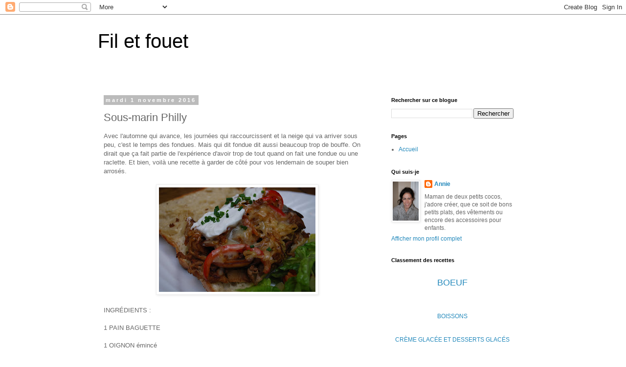

--- FILE ---
content_type: text/html; charset=UTF-8
request_url: http://filetfouet.blogspot.com/2016/11/sous-marin-philly.html
body_size: 38052
content:
<!DOCTYPE html>
<html class='v2' dir='ltr' lang='fr-CA'>
<head>
<link href='https://www.blogger.com/static/v1/widgets/335934321-css_bundle_v2.css' rel='stylesheet' type='text/css'/>
<meta content='width=1100' name='viewport'/>
<meta content='text/html; charset=UTF-8' http-equiv='Content-Type'/>
<meta content='blogger' name='generator'/>
<link href='http://filetfouet.blogspot.com/favicon.ico' rel='icon' type='image/x-icon'/>
<link href='http://filetfouet.blogspot.com/2016/11/sous-marin-philly.html' rel='canonical'/>
<link rel="alternate" type="application/atom+xml" title="Fil et fouet - Atom" href="http://filetfouet.blogspot.com/feeds/posts/default" />
<link rel="alternate" type="application/rss+xml" title="Fil et fouet - RSS" href="http://filetfouet.blogspot.com/feeds/posts/default?alt=rss" />
<link rel="service.post" type="application/atom+xml" title="Fil et fouet - Atom" href="https://draft.blogger.com/feeds/6623954408458992777/posts/default" />

<link rel="alternate" type="application/atom+xml" title="Fil et fouet - Atom" href="http://filetfouet.blogspot.com/feeds/6826580801524330327/comments/default" />
<!--Can't find substitution for tag [blog.ieCssRetrofitLinks]-->
<link href='https://blogger.googleusercontent.com/img/b/R29vZ2xl/AVvXsEiV31cie_Nuu2V-guhq_lh2DlsfWfh-gwq1cHkVoq3f1U6fbRviCthp5Z5An01qqj3YbevF6SkjAMH0UNCcLOw9KrPDz9SKu_b9DzTJTnikBWIpolEaPtwDJzC3nErRo6SqhJUC_KFvWkE/s320/DSC_0611.JPG' rel='image_src'/>
<meta content='http://filetfouet.blogspot.com/2016/11/sous-marin-philly.html' property='og:url'/>
<meta content='Sous-marin Philly' property='og:title'/>
<meta content='Avec l&#39;automne qui avance, les journées qui raccourcissent et la neige qui va arriver sous peu, c&#39;est le temps des fondues. Mais qui dit fon...' property='og:description'/>
<meta content='https://blogger.googleusercontent.com/img/b/R29vZ2xl/AVvXsEiV31cie_Nuu2V-guhq_lh2DlsfWfh-gwq1cHkVoq3f1U6fbRviCthp5Z5An01qqj3YbevF6SkjAMH0UNCcLOw9KrPDz9SKu_b9DzTJTnikBWIpolEaPtwDJzC3nErRo6SqhJUC_KFvWkE/w1200-h630-p-k-no-nu/DSC_0611.JPG' property='og:image'/>
<title>Fil et fouet: Sous-marin Philly</title>
<style id='page-skin-1' type='text/css'><!--
/*
-----------------------------------------------
Blogger Template Style
Name:     Simple
Designer: Blogger
URL:      www.blogger.com
----------------------------------------------- */
/* Content
----------------------------------------------- */
body {
font: normal normal 12px 'Trebuchet MS', Trebuchet, Verdana, sans-serif;
color: #666666;
background: #ffffff none repeat scroll top left;
padding: 0 0 0 0;
}
html body .region-inner {
min-width: 0;
max-width: 100%;
width: auto;
}
h2 {
font-size: 22px;
}
a:link {
text-decoration:none;
color: #2288bb;
}
a:visited {
text-decoration:none;
color: #888888;
}
a:hover {
text-decoration:underline;
color: #33aaff;
}
.body-fauxcolumn-outer .fauxcolumn-inner {
background: transparent none repeat scroll top left;
_background-image: none;
}
.body-fauxcolumn-outer .cap-top {
position: absolute;
z-index: 1;
height: 400px;
width: 100%;
}
.body-fauxcolumn-outer .cap-top .cap-left {
width: 100%;
background: transparent none repeat-x scroll top left;
_background-image: none;
}
.content-outer {
-moz-box-shadow: 0 0 0 rgba(0, 0, 0, .15);
-webkit-box-shadow: 0 0 0 rgba(0, 0, 0, .15);
-goog-ms-box-shadow: 0 0 0 #333333;
box-shadow: 0 0 0 rgba(0, 0, 0, .15);
margin-bottom: 1px;
}
.content-inner {
padding: 10px 40px;
}
.content-inner {
background-color: #ffffff;
}
/* Header
----------------------------------------------- */
.header-outer {
background: transparent none repeat-x scroll 0 -400px;
_background-image: none;
}
.Header h1 {
font: normal normal 40px 'Trebuchet MS',Trebuchet,Verdana,sans-serif;
color: #000000;
text-shadow: 0 0 0 rgba(0, 0, 0, .2);
}
.Header h1 a {
color: #000000;
}
.Header .description {
font-size: 18px;
color: #000000;
}
.header-inner .Header .titlewrapper {
padding: 22px 0;
}
.header-inner .Header .descriptionwrapper {
padding: 0 0;
}
/* Tabs
----------------------------------------------- */
.tabs-inner .section:first-child {
border-top: 0 solid #dddddd;
}
.tabs-inner .section:first-child ul {
margin-top: -1px;
border-top: 1px solid #dddddd;
border-left: 1px solid #dddddd;
border-right: 1px solid #dddddd;
}
.tabs-inner .widget ul {
background: transparent none repeat-x scroll 0 -800px;
_background-image: none;
border-bottom: 1px solid #dddddd;
margin-top: 0;
margin-left: -30px;
margin-right: -30px;
}
.tabs-inner .widget li a {
display: inline-block;
padding: .6em 1em;
font: normal normal 12px 'Trebuchet MS', Trebuchet, Verdana, sans-serif;
color: #000000;
border-left: 1px solid #ffffff;
border-right: 1px solid #dddddd;
}
.tabs-inner .widget li:first-child a {
border-left: none;
}
.tabs-inner .widget li.selected a, .tabs-inner .widget li a:hover {
color: #000000;
background-color: #eeeeee;
text-decoration: none;
}
/* Columns
----------------------------------------------- */
.main-outer {
border-top: 0 solid transparent;
}
.fauxcolumn-left-outer .fauxcolumn-inner {
border-right: 1px solid transparent;
}
.fauxcolumn-right-outer .fauxcolumn-inner {
border-left: 1px solid transparent;
}
/* Headings
----------------------------------------------- */
div.widget > h2,
div.widget h2.title {
margin: 0 0 1em 0;
font: normal bold 11px 'Trebuchet MS',Trebuchet,Verdana,sans-serif;
color: #000000;
}
/* Widgets
----------------------------------------------- */
.widget .zippy {
color: #999999;
text-shadow: 2px 2px 1px rgba(0, 0, 0, .1);
}
.widget .popular-posts ul {
list-style: none;
}
/* Posts
----------------------------------------------- */
h2.date-header {
font: normal bold 11px Arial, Tahoma, Helvetica, FreeSans, sans-serif;
}
.date-header span {
background-color: #bbbbbb;
color: #ffffff;
padding: 0.4em;
letter-spacing: 3px;
margin: inherit;
}
.main-inner {
padding-top: 35px;
padding-bottom: 65px;
}
.main-inner .column-center-inner {
padding: 0 0;
}
.main-inner .column-center-inner .section {
margin: 0 1em;
}
.post {
margin: 0 0 45px 0;
}
h3.post-title, .comments h4 {
font: normal normal 22px 'Trebuchet MS',Trebuchet,Verdana,sans-serif;
margin: .75em 0 0;
}
.post-body {
font-size: 110%;
line-height: 1.4;
position: relative;
}
.post-body img, .post-body .tr-caption-container, .Profile img, .Image img,
.BlogList .item-thumbnail img {
padding: 2px;
background: #ffffff;
border: 1px solid #eeeeee;
-moz-box-shadow: 1px 1px 5px rgba(0, 0, 0, .1);
-webkit-box-shadow: 1px 1px 5px rgba(0, 0, 0, .1);
box-shadow: 1px 1px 5px rgba(0, 0, 0, .1);
}
.post-body img, .post-body .tr-caption-container {
padding: 5px;
}
.post-body .tr-caption-container {
color: #666666;
}
.post-body .tr-caption-container img {
padding: 0;
background: transparent;
border: none;
-moz-box-shadow: 0 0 0 rgba(0, 0, 0, .1);
-webkit-box-shadow: 0 0 0 rgba(0, 0, 0, .1);
box-shadow: 0 0 0 rgba(0, 0, 0, .1);
}
.post-header {
margin: 0 0 1.5em;
line-height: 1.6;
font-size: 90%;
}
.post-footer {
margin: 20px -2px 0;
padding: 5px 10px;
color: #666666;
background-color: #eeeeee;
border-bottom: 1px solid #eeeeee;
line-height: 1.6;
font-size: 90%;
}
#comments .comment-author {
padding-top: 1.5em;
border-top: 1px solid transparent;
background-position: 0 1.5em;
}
#comments .comment-author:first-child {
padding-top: 0;
border-top: none;
}
.avatar-image-container {
margin: .2em 0 0;
}
#comments .avatar-image-container img {
border: 1px solid #eeeeee;
}
/* Comments
----------------------------------------------- */
.comments .comments-content .icon.blog-author {
background-repeat: no-repeat;
background-image: url([data-uri]);
}
.comments .comments-content .loadmore a {
border-top: 1px solid #999999;
border-bottom: 1px solid #999999;
}
.comments .comment-thread.inline-thread {
background-color: #eeeeee;
}
.comments .continue {
border-top: 2px solid #999999;
}
/* Accents
---------------------------------------------- */
.section-columns td.columns-cell {
border-left: 1px solid transparent;
}
.blog-pager {
background: transparent url(https://resources.blogblog.com/blogblog/data/1kt/simple/paging_dot.png) repeat-x scroll top center;
}
.blog-pager-older-link, .home-link,
.blog-pager-newer-link {
background-color: #ffffff;
padding: 5px;
}
.footer-outer {
border-top: 1px dashed #bbbbbb;
}
/* Mobile
----------------------------------------------- */
body.mobile  {
background-size: auto;
}
.mobile .body-fauxcolumn-outer {
background: transparent none repeat scroll top left;
}
.mobile .body-fauxcolumn-outer .cap-top {
background-size: 100% auto;
}
.mobile .content-outer {
-webkit-box-shadow: 0 0 3px rgba(0, 0, 0, .15);
box-shadow: 0 0 3px rgba(0, 0, 0, .15);
}
.mobile .tabs-inner .widget ul {
margin-left: 0;
margin-right: 0;
}
.mobile .post {
margin: 0;
}
.mobile .main-inner .column-center-inner .section {
margin: 0;
}
.mobile .date-header span {
padding: 0.1em 10px;
margin: 0 -10px;
}
.mobile h3.post-title {
margin: 0;
}
.mobile .blog-pager {
background: transparent none no-repeat scroll top center;
}
.mobile .footer-outer {
border-top: none;
}
.mobile .main-inner, .mobile .footer-inner {
background-color: #ffffff;
}
.mobile-index-contents {
color: #666666;
}
.mobile-link-button {
background-color: #2288bb;
}
.mobile-link-button a:link, .mobile-link-button a:visited {
color: #ffffff;
}
.mobile .tabs-inner .section:first-child {
border-top: none;
}
.mobile .tabs-inner .PageList .widget-content {
background-color: #eeeeee;
color: #000000;
border-top: 1px solid #dddddd;
border-bottom: 1px solid #dddddd;
}
.mobile .tabs-inner .PageList .widget-content .pagelist-arrow {
border-left: 1px solid #dddddd;
}

--></style>
<style id='template-skin-1' type='text/css'><!--
body {
min-width: 960px;
}
.content-outer, .content-fauxcolumn-outer, .region-inner {
min-width: 960px;
max-width: 960px;
_width: 960px;
}
.main-inner .columns {
padding-left: 0;
padding-right: 310px;
}
.main-inner .fauxcolumn-center-outer {
left: 0;
right: 310px;
/* IE6 does not respect left and right together */
_width: expression(this.parentNode.offsetWidth -
parseInt("0") -
parseInt("310px") + 'px');
}
.main-inner .fauxcolumn-left-outer {
width: 0;
}
.main-inner .fauxcolumn-right-outer {
width: 310px;
}
.main-inner .column-left-outer {
width: 0;
right: 100%;
margin-left: -0;
}
.main-inner .column-right-outer {
width: 310px;
margin-right: -310px;
}
#layout {
min-width: 0;
}
#layout .content-outer {
min-width: 0;
width: 800px;
}
#layout .region-inner {
min-width: 0;
width: auto;
}
body#layout div.add_widget {
padding: 8px;
}
body#layout div.add_widget a {
margin-left: 32px;
}
--></style>
<link href='https://draft.blogger.com/dyn-css/authorization.css?targetBlogID=6623954408458992777&amp;zx=37d82490-1fe6-496e-ba9f-e0c140fb7bf4' media='none' onload='if(media!=&#39;all&#39;)media=&#39;all&#39;' rel='stylesheet'/><noscript><link href='https://draft.blogger.com/dyn-css/authorization.css?targetBlogID=6623954408458992777&amp;zx=37d82490-1fe6-496e-ba9f-e0c140fb7bf4' rel='stylesheet'/></noscript>
<meta name='google-adsense-platform-account' content='ca-host-pub-1556223355139109'/>
<meta name='google-adsense-platform-domain' content='blogspot.com'/>

</head>
<body class='loading variant-simplysimple'>
<div class='navbar section' id='navbar' name='Barre de navigation'><div class='widget Navbar' data-version='1' id='Navbar1'><script type="text/javascript">
    function setAttributeOnload(object, attribute, val) {
      if(window.addEventListener) {
        window.addEventListener('load',
          function(){ object[attribute] = val; }, false);
      } else {
        window.attachEvent('onload', function(){ object[attribute] = val; });
      }
    }
  </script>
<div id="navbar-iframe-container"></div>
<script type="text/javascript" src="https://apis.google.com/js/platform.js"></script>
<script type="text/javascript">
      gapi.load("gapi.iframes:gapi.iframes.style.bubble", function() {
        if (gapi.iframes && gapi.iframes.getContext) {
          gapi.iframes.getContext().openChild({
              url: 'https://draft.blogger.com/navbar/6623954408458992777?po\x3d6826580801524330327\x26origin\x3dhttp://filetfouet.blogspot.com',
              where: document.getElementById("navbar-iframe-container"),
              id: "navbar-iframe"
          });
        }
      });
    </script><script type="text/javascript">
(function() {
var script = document.createElement('script');
script.type = 'text/javascript';
script.src = '//pagead2.googlesyndication.com/pagead/js/google_top_exp.js';
var head = document.getElementsByTagName('head')[0];
if (head) {
head.appendChild(script);
}})();
</script>
</div></div>
<div class='body-fauxcolumns'>
<div class='fauxcolumn-outer body-fauxcolumn-outer'>
<div class='cap-top'>
<div class='cap-left'></div>
<div class='cap-right'></div>
</div>
<div class='fauxborder-left'>
<div class='fauxborder-right'></div>
<div class='fauxcolumn-inner'>
</div>
</div>
<div class='cap-bottom'>
<div class='cap-left'></div>
<div class='cap-right'></div>
</div>
</div>
</div>
<div class='content'>
<div class='content-fauxcolumns'>
<div class='fauxcolumn-outer content-fauxcolumn-outer'>
<div class='cap-top'>
<div class='cap-left'></div>
<div class='cap-right'></div>
</div>
<div class='fauxborder-left'>
<div class='fauxborder-right'></div>
<div class='fauxcolumn-inner'>
</div>
</div>
<div class='cap-bottom'>
<div class='cap-left'></div>
<div class='cap-right'></div>
</div>
</div>
</div>
<div class='content-outer'>
<div class='content-cap-top cap-top'>
<div class='cap-left'></div>
<div class='cap-right'></div>
</div>
<div class='fauxborder-left content-fauxborder-left'>
<div class='fauxborder-right content-fauxborder-right'></div>
<div class='content-inner'>
<header>
<div class='header-outer'>
<div class='header-cap-top cap-top'>
<div class='cap-left'></div>
<div class='cap-right'></div>
</div>
<div class='fauxborder-left header-fauxborder-left'>
<div class='fauxborder-right header-fauxborder-right'></div>
<div class='region-inner header-inner'>
<div class='header section' id='header' name='En-tête'><div class='widget Header' data-version='1' id='Header1'>
<div id='header-inner'>
<div class='titlewrapper'>
<h1 class='title'>
<a href='http://filetfouet.blogspot.com/'>
Fil et fouet
</a>
</h1>
</div>
<div class='descriptionwrapper'>
<p class='description'><span>
</span></p>
</div>
</div>
</div></div>
</div>
</div>
<div class='header-cap-bottom cap-bottom'>
<div class='cap-left'></div>
<div class='cap-right'></div>
</div>
</div>
</header>
<div class='tabs-outer'>
<div class='tabs-cap-top cap-top'>
<div class='cap-left'></div>
<div class='cap-right'></div>
</div>
<div class='fauxborder-left tabs-fauxborder-left'>
<div class='fauxborder-right tabs-fauxborder-right'></div>
<div class='region-inner tabs-inner'>
<div class='tabs no-items section' id='crosscol' name='Section transversale'></div>
<div class='tabs no-items section' id='crosscol-overflow' name='Cross-Column 2'></div>
</div>
</div>
<div class='tabs-cap-bottom cap-bottom'>
<div class='cap-left'></div>
<div class='cap-right'></div>
</div>
</div>
<div class='main-outer'>
<div class='main-cap-top cap-top'>
<div class='cap-left'></div>
<div class='cap-right'></div>
</div>
<div class='fauxborder-left main-fauxborder-left'>
<div class='fauxborder-right main-fauxborder-right'></div>
<div class='region-inner main-inner'>
<div class='columns fauxcolumns'>
<div class='fauxcolumn-outer fauxcolumn-center-outer'>
<div class='cap-top'>
<div class='cap-left'></div>
<div class='cap-right'></div>
</div>
<div class='fauxborder-left'>
<div class='fauxborder-right'></div>
<div class='fauxcolumn-inner'>
</div>
</div>
<div class='cap-bottom'>
<div class='cap-left'></div>
<div class='cap-right'></div>
</div>
</div>
<div class='fauxcolumn-outer fauxcolumn-left-outer'>
<div class='cap-top'>
<div class='cap-left'></div>
<div class='cap-right'></div>
</div>
<div class='fauxborder-left'>
<div class='fauxborder-right'></div>
<div class='fauxcolumn-inner'>
</div>
</div>
<div class='cap-bottom'>
<div class='cap-left'></div>
<div class='cap-right'></div>
</div>
</div>
<div class='fauxcolumn-outer fauxcolumn-right-outer'>
<div class='cap-top'>
<div class='cap-left'></div>
<div class='cap-right'></div>
</div>
<div class='fauxborder-left'>
<div class='fauxborder-right'></div>
<div class='fauxcolumn-inner'>
</div>
</div>
<div class='cap-bottom'>
<div class='cap-left'></div>
<div class='cap-right'></div>
</div>
</div>
<!-- corrects IE6 width calculation -->
<div class='columns-inner'>
<div class='column-center-outer'>
<div class='column-center-inner'>
<div class='main section' id='main' name='Section principale'><div class='widget Blog' data-version='1' id='Blog1'>
<div class='blog-posts hfeed'>

          <div class="date-outer">
        
<h2 class='date-header'><span>mardi 1 novembre 2016</span></h2>

          <div class="date-posts">
        
<div class='post-outer'>
<div class='post hentry uncustomized-post-template' itemprop='blogPost' itemscope='itemscope' itemtype='http://schema.org/BlogPosting'>
<meta content='https://blogger.googleusercontent.com/img/b/R29vZ2xl/AVvXsEiV31cie_Nuu2V-guhq_lh2DlsfWfh-gwq1cHkVoq3f1U6fbRviCthp5Z5An01qqj3YbevF6SkjAMH0UNCcLOw9KrPDz9SKu_b9DzTJTnikBWIpolEaPtwDJzC3nErRo6SqhJUC_KFvWkE/s320/DSC_0611.JPG' itemprop='image_url'/>
<meta content='6623954408458992777' itemprop='blogId'/>
<meta content='6826580801524330327' itemprop='postId'/>
<a name='6826580801524330327'></a>
<h3 class='post-title entry-title' itemprop='name'>
Sous-marin Philly
</h3>
<div class='post-header'>
<div class='post-header-line-1'></div>
</div>
<div class='post-body entry-content' id='post-body-6826580801524330327' itemprop='description articleBody'>
Avec l'automne qui avance, les journées qui raccourcissent et la neige qui va arriver sous peu, c'est le temps des fondues. Mais qui dit fondue dit aussi beaucoup trop de bouffe. On dirait que ça fait partie de l'expérience d'avoir trop de tout quand on fait une fondue ou une raclette. Et bien, voilà une recette à garder de côté pour vos lendemain de souper bien arrosés.<br />
<br />
<div class="separator" style="clear: both; text-align: center;">
<a href="https://blogger.googleusercontent.com/img/b/R29vZ2xl/AVvXsEiV31cie_Nuu2V-guhq_lh2DlsfWfh-gwq1cHkVoq3f1U6fbRviCthp5Z5An01qqj3YbevF6SkjAMH0UNCcLOw9KrPDz9SKu_b9DzTJTnikBWIpolEaPtwDJzC3nErRo6SqhJUC_KFvWkE/s1600/DSC_0611.JPG" imageanchor="1" style="margin-left: 1em; margin-right: 1em;"><img border="0" height="214" src="https://blogger.googleusercontent.com/img/b/R29vZ2xl/AVvXsEiV31cie_Nuu2V-guhq_lh2DlsfWfh-gwq1cHkVoq3f1U6fbRviCthp5Z5An01qqj3YbevF6SkjAMH0UNCcLOw9KrPDz9SKu_b9DzTJTnikBWIpolEaPtwDJzC3nErRo6SqhJUC_KFvWkE/s320/DSC_0611.JPG" width="320" /></a></div>
<br />
INGRÉDIENTS :<br />
<br />
1 PAIN BAGUETTE<br />
<br />
1 OIGNON émincé<br />
1 POIVRONS ROUGE émincé<br />
10 CHAMPIGNONS BLANCS en tranches<br />
2 c. à thé d'HUILE D'OLIVE<br />
<br />
675 g. de VIANDE À FONDUE<br />
1 1/2 c. à thé d'ÉPICES À STEAK<br />
2 c. à thé de SAUCE WORCESTERSHIRE<br />
1/2 tasse de VIN (ce que vous avez dans le frigo)<br />
1/2 tasse de BOUILLON DE POULET<br />
<br />
1 tasse de CHEDDAR râpé<br />
1/2 tasse de YOGOURT NATURE<br />
1/4 tasse de CIBOULETTE hachée<br />
SIROP D'ÉRABLE<br />
<br />
PRÉPARATION :<br />
<br />
- Chauffer l'huile d'olive dans une poêle. Faire revenir les légumes pour les attendrir et assaisonner. Réserver.<br />
<br />
- Dans la même poêle, faire revenir la viande à fondue, les épices à steak et la sauce worcestershire.<br />
- Quand la viande est cuite, déglacer avec le vin et faire réduire à sec.<br />
- Verser le bouillon de poulet et faire réduire au trois quart.<br />
<br />
- Préchauffer le four à broil.<br />
- Couper les pains en deux et les faire griller, côté mie à plat, quelques minutes.<br />
<br />
- Garnir chaque pain de la viande et des légumes. Saupoudrer de fromage et faire gratiner quelques minutes. Garnir de yogourt et de ciboulette. Verser un filet de sirop d'érable.<br />
<br />
Source : Inspiration d'une recette d'IGA
<div style='clear: both;'></div>
</div>
<div class='post-footer'>
<div class='post-footer-line post-footer-line-1'>
<span class='post-author vcard'>
</span>
<span class='post-timestamp'>
-
<meta content='http://filetfouet.blogspot.com/2016/11/sous-marin-philly.html' itemprop='url'/>
<a class='timestamp-link' href='http://filetfouet.blogspot.com/2016/11/sous-marin-philly.html' rel='bookmark' title='permanent link'><abbr class='published' itemprop='datePublished' title='2016-11-01T00:00:00-04:00'>novembre 01, 2016</abbr></a>
</span>
<span class='post-comment-link'>
</span>
<span class='post-icons'>
<span class='item-control blog-admin pid-1552605510'>
<a href='https://draft.blogger.com/post-edit.g?blogID=6623954408458992777&postID=6826580801524330327&from=pencil' title='Modifier le message'>
<img alt='' class='icon-action' height='18' src='https://resources.blogblog.com/img/icon18_edit_allbkg.gif' width='18'/>
</a>
</span>
</span>
<div class='post-share-buttons goog-inline-block'>
<a class='goog-inline-block share-button sb-email' href='https://draft.blogger.com/share-post.g?blogID=6623954408458992777&postID=6826580801524330327&target=email' target='_blank' title='Envoyer ce message par courriel'><span class='share-button-link-text'>Envoyer ce message par courriel</span></a><a class='goog-inline-block share-button sb-blog' href='https://draft.blogger.com/share-post.g?blogID=6623954408458992777&postID=6826580801524330327&target=blog' onclick='window.open(this.href, "_blank", "height=270,width=475"); return false;' target='_blank' title='BlogThis!'><span class='share-button-link-text'>BlogThis!</span></a><a class='goog-inline-block share-button sb-twitter' href='https://draft.blogger.com/share-post.g?blogID=6623954408458992777&postID=6826580801524330327&target=twitter' target='_blank' title='Partager sur X'><span class='share-button-link-text'>Partager sur X</span></a><a class='goog-inline-block share-button sb-facebook' href='https://draft.blogger.com/share-post.g?blogID=6623954408458992777&postID=6826580801524330327&target=facebook' onclick='window.open(this.href, "_blank", "height=430,width=640"); return false;' target='_blank' title='Partager sur Facebook'><span class='share-button-link-text'>Partager sur Facebook</span></a><a class='goog-inline-block share-button sb-pinterest' href='https://draft.blogger.com/share-post.g?blogID=6623954408458992777&postID=6826580801524330327&target=pinterest' target='_blank' title='Partager sur Pinterest'><span class='share-button-link-text'>Partager sur Pinterest</span></a>
</div>
</div>
<div class='post-footer-line post-footer-line-2'>
<span class='post-labels'>
Libellés :
<a href='http://filetfouet.blogspot.com/search/label/viande' rel='tag'>viande</a>
</span>
</div>
<div class='post-footer-line post-footer-line-3'>
<span class='post-location'>
</span>
</div>
</div>
</div>
<div class='comments' id='comments'>
<a name='comments'></a>
<h4>2&#160;commentaires:</h4>
<div class='comments-content'>
<script async='async' src='' type='text/javascript'></script>
<script type='text/javascript'>
    (function() {
      var items = null;
      var msgs = null;
      var config = {};

// <![CDATA[
      var cursor = null;
      if (items && items.length > 0) {
        cursor = parseInt(items[items.length - 1].timestamp) + 1;
      }

      var bodyFromEntry = function(entry) {
        var text = (entry &&
                    ((entry.content && entry.content.$t) ||
                     (entry.summary && entry.summary.$t))) ||
            '';
        if (entry && entry.gd$extendedProperty) {
          for (var k in entry.gd$extendedProperty) {
            if (entry.gd$extendedProperty[k].name == 'blogger.contentRemoved') {
              return '<span class="deleted-comment">' + text + '</span>';
            }
          }
        }
        return text;
      }

      var parse = function(data) {
        cursor = null;
        var comments = [];
        if (data && data.feed && data.feed.entry) {
          for (var i = 0, entry; entry = data.feed.entry[i]; i++) {
            var comment = {};
            // comment ID, parsed out of the original id format
            var id = /blog-(\d+).post-(\d+)/.exec(entry.id.$t);
            comment.id = id ? id[2] : null;
            comment.body = bodyFromEntry(entry);
            comment.timestamp = Date.parse(entry.published.$t) + '';
            if (entry.author && entry.author.constructor === Array) {
              var auth = entry.author[0];
              if (auth) {
                comment.author = {
                  name: (auth.name ? auth.name.$t : undefined),
                  profileUrl: (auth.uri ? auth.uri.$t : undefined),
                  avatarUrl: (auth.gd$image ? auth.gd$image.src : undefined)
                };
              }
            }
            if (entry.link) {
              if (entry.link[2]) {
                comment.link = comment.permalink = entry.link[2].href;
              }
              if (entry.link[3]) {
                var pid = /.*comments\/default\/(\d+)\?.*/.exec(entry.link[3].href);
                if (pid && pid[1]) {
                  comment.parentId = pid[1];
                }
              }
            }
            comment.deleteclass = 'item-control blog-admin';
            if (entry.gd$extendedProperty) {
              for (var k in entry.gd$extendedProperty) {
                if (entry.gd$extendedProperty[k].name == 'blogger.itemClass') {
                  comment.deleteclass += ' ' + entry.gd$extendedProperty[k].value;
                } else if (entry.gd$extendedProperty[k].name == 'blogger.displayTime') {
                  comment.displayTime = entry.gd$extendedProperty[k].value;
                }
              }
            }
            comments.push(comment);
          }
        }
        return comments;
      };

      var paginator = function(callback) {
        if (hasMore()) {
          var url = config.feed + '?alt=json&v=2&orderby=published&reverse=false&max-results=50';
          if (cursor) {
            url += '&published-min=' + new Date(cursor).toISOString();
          }
          window.bloggercomments = function(data) {
            var parsed = parse(data);
            cursor = parsed.length < 50 ? null
                : parseInt(parsed[parsed.length - 1].timestamp) + 1
            callback(parsed);
            window.bloggercomments = null;
          }
          url += '&callback=bloggercomments';
          var script = document.createElement('script');
          script.type = 'text/javascript';
          script.src = url;
          document.getElementsByTagName('head')[0].appendChild(script);
        }
      };
      var hasMore = function() {
        return !!cursor;
      };
      var getMeta = function(key, comment) {
        if ('iswriter' == key) {
          var matches = !!comment.author
              && comment.author.name == config.authorName
              && comment.author.profileUrl == config.authorUrl;
          return matches ? 'true' : '';
        } else if ('deletelink' == key) {
          return config.baseUri + '/comment/delete/'
               + config.blogId + '/' + comment.id;
        } else if ('deleteclass' == key) {
          return comment.deleteclass;
        }
        return '';
      };

      var replybox = null;
      var replyUrlParts = null;
      var replyParent = undefined;

      var onReply = function(commentId, domId) {
        if (replybox == null) {
          // lazily cache replybox, and adjust to suit this style:
          replybox = document.getElementById('comment-editor');
          if (replybox != null) {
            replybox.height = '250px';
            replybox.style.display = 'block';
            replyUrlParts = replybox.src.split('#');
          }
        }
        if (replybox && (commentId !== replyParent)) {
          replybox.src = '';
          document.getElementById(domId).insertBefore(replybox, null);
          replybox.src = replyUrlParts[0]
              + (commentId ? '&parentID=' + commentId : '')
              + '#' + replyUrlParts[1];
          replyParent = commentId;
        }
      };

      var hash = (window.location.hash || '#').substring(1);
      var startThread, targetComment;
      if (/^comment-form_/.test(hash)) {
        startThread = hash.substring('comment-form_'.length);
      } else if (/^c[0-9]+$/.test(hash)) {
        targetComment = hash.substring(1);
      }

      // Configure commenting API:
      var configJso = {
        'maxDepth': config.maxThreadDepth
      };
      var provider = {
        'id': config.postId,
        'data': items,
        'loadNext': paginator,
        'hasMore': hasMore,
        'getMeta': getMeta,
        'onReply': onReply,
        'rendered': true,
        'initComment': targetComment,
        'initReplyThread': startThread,
        'config': configJso,
        'messages': msgs
      };

      var render = function() {
        if (window.goog && window.goog.comments) {
          var holder = document.getElementById('comment-holder');
          window.goog.comments.render(holder, provider);
        }
      };

      // render now, or queue to render when library loads:
      if (window.goog && window.goog.comments) {
        render();
      } else {
        window.goog = window.goog || {};
        window.goog.comments = window.goog.comments || {};
        window.goog.comments.loadQueue = window.goog.comments.loadQueue || [];
        window.goog.comments.loadQueue.push(render);
      }
    })();
// ]]>
  </script>
<div id='comment-holder'>
<div class="comment-thread toplevel-thread"><ol id="top-ra"><li class="comment" id="c6332789815686373670"><div class="avatar-image-container"><img src="//blogger.googleusercontent.com/img/b/R29vZ2xl/AVvXsEiRMI79dcrFRCxJuEX_1F7irIZPFtsGFgbLAfHCMntlf9Ez5FTza_mXvZs2V7O8ME1iRn0mKawoCLRDjDVdGsqagp1WLNkc8QE9tbWbGZOPhnf9dgIZfoBAxCYMoTQ58YA/s45-c/DSCN2025.JPG" alt=""/></div><div class="comment-block"><div class="comment-header"><cite class="user"><a href="https://draft.blogger.com/profile/09029924324916332494" rel="nofollow">Gabrielle</a></cite><span class="icon user "></span><span class="datetime secondary-text"><a rel="nofollow" href="http://filetfouet.blogspot.com/2016/11/sous-marin-philly.html?showComment=1477999492109#c6332789815686373670">1 novembre 2016 à 07 h 24</a></span></div><p class="comment-content">Comme ça a l&#39;air cochon!!! Mais il y a un peu de légumes alors c&#39;est okay haha :P</p><span class="comment-actions secondary-text"><a class="comment-reply" target="_self" data-comment-id="6332789815686373670">Répondre</a><span class="item-control blog-admin blog-admin pid-41568338"><a target="_self" href="https://draft.blogger.com/comment/delete/6623954408458992777/6332789815686373670">Effacer</a></span></span></div><div class="comment-replies"><div id="c6332789815686373670-rt" class="comment-thread inline-thread hidden"><span class="thread-toggle thread-expanded"><span class="thread-arrow"></span><span class="thread-count"><a target="_self">Réponses</a></span></span><ol id="c6332789815686373670-ra" class="thread-chrome thread-expanded"><div></div><div id="c6332789815686373670-continue" class="continue"><a class="comment-reply" target="_self" data-comment-id="6332789815686373670">Répondre</a></div></ol></div></div><div class="comment-replybox-single" id="c6332789815686373670-ce"></div></li><li class="comment" id="c1410331088264109052"><div class="avatar-image-container"><img src="//resources.blogblog.com/img/blank.gif" alt=""/></div><div class="comment-block"><div class="comment-header"><cite class="user"><a href="http://www.paris-serrurier-13.com/" rel="nofollow">Serrurier paris 13</a></cite><span class="icon user "></span><span class="datetime secondary-text"><a rel="nofollow" href="http://filetfouet.blogspot.com/2016/11/sous-marin-philly.html?showComment=1478883873081#c1410331088264109052">11 novembre 2016 à 12 h 04</a></span></div><p class="comment-content">hUMMM  j&#39;adore ... </p><span class="comment-actions secondary-text"><a class="comment-reply" target="_self" data-comment-id="1410331088264109052">Répondre</a><span class="item-control blog-admin blog-admin pid-456003247"><a target="_self" href="https://draft.blogger.com/comment/delete/6623954408458992777/1410331088264109052">Effacer</a></span></span></div><div class="comment-replies"><div id="c1410331088264109052-rt" class="comment-thread inline-thread hidden"><span class="thread-toggle thread-expanded"><span class="thread-arrow"></span><span class="thread-count"><a target="_self">Réponses</a></span></span><ol id="c1410331088264109052-ra" class="thread-chrome thread-expanded"><div></div><div id="c1410331088264109052-continue" class="continue"><a class="comment-reply" target="_self" data-comment-id="1410331088264109052">Répondre</a></div></ol></div></div><div class="comment-replybox-single" id="c1410331088264109052-ce"></div></li></ol><div id="top-continue" class="continue"><a class="comment-reply" target="_self">Ajouter un commentaire</a></div><div class="comment-replybox-thread" id="top-ce"></div><div class="loadmore hidden" data-post-id="6826580801524330327"><a target="_self">Charger la suite...</a></div></div>
</div>
</div>
<p class='comment-footer'>
<div class='comment-form'>
<a name='comment-form'></a>
<p>
</p>
<a href='https://draft.blogger.com/comment/frame/6623954408458992777?po=6826580801524330327&hl=fr-CA&saa=85391&origin=http://filetfouet.blogspot.com' id='comment-editor-src'></a>
<iframe allowtransparency='true' class='blogger-iframe-colorize blogger-comment-from-post' frameborder='0' height='410px' id='comment-editor' name='comment-editor' src='' width='100%'></iframe>
<script src='https://www.blogger.com/static/v1/jsbin/2830521187-comment_from_post_iframe.js' type='text/javascript'></script>
<script type='text/javascript'>
      BLOG_CMT_createIframe('https://draft.blogger.com/rpc_relay.html');
    </script>
</div>
</p>
<div id='backlinks-container'>
<div id='Blog1_backlinks-container'>
</div>
</div>
</div>
</div>

        </div></div>
      
</div>
<div class='blog-pager' id='blog-pager'>
<span id='blog-pager-newer-link'>
<a class='blog-pager-newer-link' href='http://filetfouet.blogspot.com/2016/12/saute-de-porc-au-gingembre.html' id='Blog1_blog-pager-newer-link' title='Message plus récent'>Message plus récent</a>
</span>
<span id='blog-pager-older-link'>
<a class='blog-pager-older-link' href='http://filetfouet.blogspot.com/2016/10/gaufres.html' id='Blog1_blog-pager-older-link' title='Messages plus anciens'>Messages plus anciens</a>
</span>
<a class='home-link' href='http://filetfouet.blogspot.com/'>Accueil</a>
</div>
<div class='clear'></div>
<div class='post-feeds'>
<div class='feed-links'>
S'abonner à :
<a class='feed-link' href='http://filetfouet.blogspot.com/feeds/6826580801524330327/comments/default' target='_blank' type='application/atom+xml'>Publier des commentaires (Atom)</a>
</div>
</div>
</div><div class='widget FeaturedPost' data-version='1' id='FeaturedPost1'>
<div class='post-summary'>
<h3><a href='http://filetfouet.blogspot.com/2022/01/recettes-ratees-2021.html'>Recettes râtées 2021</a></h3>
<p>
Voici venu le fameux moment de l&#8217;année où on se remémore les bons moments de l&#8217;année...et les moins bons. Ou les moments cocasses :) Mon pre...
</p>
<img class='image' src='https://blogger.googleusercontent.com/img/b/R29vZ2xl/AVvXsEiXQM_Qazb5xRsa_p_UYeMkObesmPqsuoRwMfI2TUMK4OS6XhGK3ud7oaYTWhlg82P7Z_s8fgajOeIOr7wTGsJtPGok8f8vzTwVSiNG_nPR9dUAz9Puhl92kiU_24P6crfHoLuXHlQXPXs/s320/1B0458A1-F3C2-4E5E-9709-9216BD40771D.jpeg'/>
</div>
<style type='text/css'>
    .image {
      width: 100%;
    }
  </style>
<div class='clear'></div>
</div><div class='widget PopularPosts' data-version='1' id='PopularPosts1'>
<div class='widget-content popular-posts'>
<ul>
<li>
<div class='item-content'>
<div class='item-thumbnail'>
<a href='http://filetfouet.blogspot.com/2011/02/biscuits-inoubliables-aux-flocons.html' target='_blank'>
<img alt='' border='0' src='https://blogger.googleusercontent.com/img/b/R29vZ2xl/AVvXsEgc-oFRj0aD3nA4MP9kvhDobBP99lPv5sfcbWqb6nP6UY-z6mEjLLBbHVtoG2-sHvQ04gbu4m1ZBxmpYp_WaKPPsSn4QRQOClho1GPC1W0vsHpsxRJTR_zW4pYU6k48PgrjNaUkYF78IMM/w72-h72-p-k-no-nu/Biscuits+inoubliables+avoine+d%2527Isa2.JPG'/>
</a>
</div>
<div class='item-title'><a href='http://filetfouet.blogspot.com/2011/02/biscuits-inoubliables-aux-flocons.html'>Biscuits inoubliables aux flocons d'avoine et aux raisins</a></div>
<div class='item-snippet'>Voici une excellente recette de biscuits à l&#39;avoine à glisser dans les boîtes à lunch. Le titre de la recette avait attirée mon attentio...</div>
</div>
<div style='clear: both;'></div>
</li>
<li>
<div class='item-content'>
<div class='item-thumbnail'>
<a href='http://filetfouet.blogspot.com/2013/12/boulettes-de-boeuf-moutarde-et-miel.html' target='_blank'>
<img alt='' border='0' src='https://blogger.googleusercontent.com/img/b/R29vZ2xl/AVvXsEjHsyKwWlB_0aJ-HsJKYf3I_YH8XFdH2Zogmf69OCtoE3LkViTaE5qsMZc-4mVRn6h2uxT3Izf1glQkMqtQ1GsR_QgnQzO9ojRgJJ5XyctLZv6U7H6KA2500b1OvD2_kdbVJrlo0l1WkC4/w72-h72-p-k-no-nu/DSC_0057.JPG'/>
</a>
</div>
<div class='item-title'><a href='http://filetfouet.blogspot.com/2013/12/boulettes-de-boeuf-moutarde-et-miel.html'>Boulettes de boeuf moutarde et miel</a></div>
<div class='item-snippet'>Ces temps-ci, je manque cruellement de temps (il me semble que ça fait 2 ans que je dis cela...hihihi!), alors les recettes rapides sont trè...</div>
</div>
<div style='clear: both;'></div>
</li>
<li>
<div class='item-content'>
<div class='item-thumbnail'>
<a href='http://filetfouet.blogspot.com/2015/03/glacage-au-beurre-darachide.html' target='_blank'>
<img alt='' border='0' src='https://blogger.googleusercontent.com/img/b/R29vZ2xl/AVvXsEgrwPgERNp9wsfJFU6iO1kMx8aK08GLGPwoWFDLC-4eZY4EkdnHBBJPbV1B2rd5C6FBMnZMqsuWferLSBVrqmzusF8D9OF0fe6FLSxNGR82cestRNnzpr2If4vXG-nNqvJHJO3gAH6d-u8/w72-h72-p-k-no-nu/DSC_0103.JPG'/>
</a>
</div>
<div class='item-title'><a href='http://filetfouet.blogspot.com/2015/03/glacage-au-beurre-darachide.html'>Glaçage au beurre d'arachide</a></div>
<div class='item-snippet'>Pendant nos vacances chez ma &quot;soeur&quot;/meilleure amie, mon grand coco, mon filleul et mon homme sont allés faire une randonnée de ra...</div>
</div>
<div style='clear: both;'></div>
</li>
</ul>
<div class='clear'></div>
</div>
</div></div>
</div>
</div>
<div class='column-left-outer'>
<div class='column-left-inner'>
<aside>
</aside>
</div>
</div>
<div class='column-right-outer'>
<div class='column-right-inner'>
<aside>
<div class='sidebar section' id='sidebar-right-1'><div class='widget BlogSearch' data-version='1' id='BlogSearch1'>
<h2 class='title'>Rechercher sur ce blogue</h2>
<div class='widget-content'>
<div id='BlogSearch1_form'>
<form action='http://filetfouet.blogspot.com/search' class='gsc-search-box' target='_top'>
<table cellpadding='0' cellspacing='0' class='gsc-search-box'>
<tbody>
<tr>
<td class='gsc-input'>
<input autocomplete='off' class='gsc-input' name='q' size='10' title='search' type='text' value=''/>
</td>
<td class='gsc-search-button'>
<input class='gsc-search-button' title='search' type='submit' value='Rechercher'/>
</td>
</tr>
</tbody>
</table>
</form>
</div>
</div>
<div class='clear'></div>
</div><div class='widget PageList' data-version='1' id='PageList1'>
<h2>Pages</h2>
<div class='widget-content'>
<ul>
<li>
<a href='http://filetfouet.blogspot.com/'>Accueil</a>
</li>
</ul>
<div class='clear'></div>
</div>
</div>
<div class='widget Profile' data-version='1' id='Profile1'>
<h2>Qui suis-je</h2>
<div class='widget-content'>
<a href='https://draft.blogger.com/profile/17634746830653161282'><img alt='Ma photo' class='profile-img' height='80' src='//blogger.googleusercontent.com/img/b/R29vZ2xl/AVvXsEg0B-h6BLf4Cn91GOlBjEQwRyaIUfK7MiO2TPLih5JmeYjTFRmJ8xYYaK1ku32czZDXgeYoY4fQnnpDVJfeg3Os9nS76GV3z73yzcX92q6wl2BBmdihuSqxiuRPEH_DRA/s220/DSC_0029.JPG' width='53'/></a>
<dl class='profile-datablock'>
<dt class='profile-data'>
<a class='profile-name-link g-profile' href='https://draft.blogger.com/profile/17634746830653161282' rel='author' style='background-image: url(//draft.blogger.com/img/logo-16.png);'>
Annie
</a>
</dt>
<dd class='profile-textblock'>Maman de deux petits cocos, j'adore créer, que ce soit de bons petits plats, des vêtements ou encore des accessoires pour enfants.</dd>
</dl>
<a class='profile-link' href='https://draft.blogger.com/profile/17634746830653161282' rel='author'>Afficher mon profil complet</a>
<div class='clear'></div>
</div>
</div><div class='widget HTML' data-version='1' id='HTML2'>
<h2 class='title'>Classement des recettes</h2>
<div class='widget-content'>
<div style="font-style: normal; font-weight: normal; text-align: center;"><blockquote></blockquote><br /><span class="Apple-style-span"  style="font-size:large;"><a href="http://filetfouet.blogspot.com/2010/11/boeuf.html">BOEUF</a></span></div><div style="font-style: normal; font-weight: normal; text-align: center;"><br /></div><div style="font-style: normal; font-weight: normal; text-align: center;"><br /></div><div style="font-style: normal; font-weight: normal; text-align: center;"><br /></div><div style="text-align: center;"><a href="http://filetfouet.blogspot.ca/2014/05/boisson.html">BOISSONS</a></div><div style="font-style: normal; font-weight: normal; text-align: center;"><br /></div><div style="font-style: normal; font-weight: normal; text-align: center;"><br /></div><div style="font-style: normal; font-weight: normal; text-align: center;"><a href="http://filetfouet.blogspot.ca/2012/05/creme-glacee-et-desserts-glaces.html">CRÈME GLACÉE ET DESSERTS GLACÉS</a></div><br /><br /><div style="font-style: normal; font-weight: normal;"><div style="text-align: center;"><br /><span class="Apple-style-span"  style="font-size:large;"><a href="http://filetfouet.blogspot.com/2010/12/conserves.html">CONSERVES</a></span></div><div style="text-align: center;"><br /><span class="Apple-style-span"  style="font-size:large;"><br /></span><br /><span class="Apple-style-span"  style="font-size:large;"><a href="http://filetfouet.blogspot.com/2011/01/defi-daring-bakers.html">DÉFIS DARING BAKERS</a></span><br /><br /><div class="separator" style="clear: both; text-align: center;"><br /></div></div><br /><div style="text-align: center;"><span class="Apple-style-span"  style="font-size:large;"><a href="http://filetfouet.blogspot.com/2010/11/dessert.html">DESSERTS</a></span></div><div style="text-align: center;"><span class="Apple-style-span"  style="font-size:large;"><br /><br /></span></div><div style="text-align: center;"><br /><span class="Apple-style-span"  style="font-size:large;"><a href="http://filetfouet.blogspot.com/2010/11/dejeuners.html">DÉJEUNERS</a></span></div><br /><div class="separator" style="clear: both; text-align: center;"><br /></div><div style="text-align: center;"><br /><span class="Apple-style-span"  style="font-size:large;"><a href="http://filetfouet.blogspot.com/2010/11/entrees.html">ENTRÉES</a></span></div><br /><div class="separator" style="clear: both; text-align: center;"><br /></div><div style="text-align: center;"><br /><span class="Apple-style-span"  style="font-size:large;"><a href="http://filetfouet.blogspot.com/2011/02/fast-food-guinde.html">FAST-FOOD GUINDÉ</a></span><br /><br /><div class="separator" style="clear: both; text-align: center;"><br /></div><span class="Apple-style-span"  style="font-size:large;"><br /></span><span class="Apple-style-span"  style="font-size:large;"><a href="http://filetfouet.blogspot.com/2010/11/gibier.html">GIBIER</a></span></div><br /><div class="separator" style="clear: both; text-align: center;"><br /></div><div style="text-align: center;"><br /><span class="Apple-style-span"  style="font-size:large;"><a href="http://filetfouet.blogspot.com/2010/12/gourmandises.html">GOURMANDISES</a></span><br /><br /><div class="separator" style="clear: both; text-align: center;"><br /></div></div><div style="text-align: center;"><br /><span class="Apple-style-span"  style="font-size:large;"><a href="http://filetfouet.blogspot.com/2010/11/lunch.html">LUNCH</a></span></div><br /><div class="separator" style="clear: both; text-align: center;"><br /></div><div class="separator" style="clear: both; text-align: center;"><br /><span class="Apple-style-span"  style="font-size:large;"><a href="http://filetfouet.blogspot.com/2010/11/legumes.html">LÉGUMES</a></span></div><div class="separator" style="clear: both; text-align: center;"><span class="Apple-style-span"  style="font-size:large;"><br /><br /></span></div><br /><div style="text-align: center;"><br /><span class="Apple-style-span"  style="font-size:large;"><a href="http://filetfouet.blogspot.com/2010/11/pains.html">PAINS</a></span></div><br /><div class="separator" style="clear: both; text-align: center;"><br /></div><div style="text-align: center;"><span class="Apple-style-span"  style="font-size:large;"><br /></span></div><div style="text-align: center;"><br /><span class="Apple-style-span"  style="font-size:large;"><a href="http://filetfouet.blogspot.com/2010/11/poisson.html">POISSON ET FRUITS DE MER</a></span></div><div class="separator" style="clear: both; text-align: center;"><br /></div><br /><div style="text-align: center;"><br /><span class="Apple-style-span"  style="font-size:large;"><a href="http://filetfouet.blogspot.com/2010/11/porc.html">PORC</a></span></div><br /><div class="separator" style="clear: both; text-align: center;"><br /></div><div style="text-align: center;"><span class="Apple-style-span"  style="font-size:large;"><br /></span></div><div style="text-align: center;"><br /><span class="Apple-style-span"  style="font-size:large;"><a href="http://filetfouet.blogspot.com/2010/11/poulet.html">POULET</a></span></div><div class="separator" style="clear: both; text-align: center;"><br /></div><br /><div style="text-align: center;"><br /><span class="Apple-style-span"  style="font-size:large;"><a href="http://filetfouet.blogspot.com/2010/11/projets-de-couture.html">PROJETS DE COUTURE</a></span></div><br /><div class="separator" style="clear: both; text-align: center;"><br /></div><div style="text-align: center;"><br /><span class="Apple-style-span"  style="font-size:large;"><a href="http://filetfouet.blogspot.com/2010/11/pates.html">PÂTES, RIZ ET CIE</a></span></div><br /><div class="separator" style="clear: both; text-align: center;"><br /></div><div style="text-align: center;"><span class="Apple-style-span"  style="font-size:large;"><br /></span></div><div style="text-align: center;"><span class="Apple-style-span"  style="font-size:large;"><a href="http://filetfouet.blogspot.com/2010/11/salades.html">SALADES</a></span></div><div style="text-align: center;"><br /></div><div style="text-align: center;"><br /></div><div style="text-align: center;"><br /></div><div style="text-align: center;"><span class="Apple-style-span"  style="font-size:large;"><a href="http://filetfouet.blogspot.ca/2013/08/sauce-pesto-et-condiments.html">SAUCE,PESTO ET CONDIMENTS</a></span></div><br /><div class="separator" style="clear: both; text-align: center;"><br /></div><div style="text-align: center;"><span class="Apple-style-span"  style="font-size:large;"><br /></span></div><div style="text-align: center;"><span class="Apple-style-span"  style="font-size:large;"><a href="http://filetfouet.blogspot.com/2010/11/soupes.html">SOUPES</a></span></div><br /><div class="separator" style="clear: both; text-align: center;"><br /></div><div style="text-align: center;"><br /><span class="Apple-style-span"  style="font-size:large;"><a href="http://filetfouet.blogspot.com/2010/12/souper-thematique.html">SOUPERS THÉMATIQUES</a></span><br /><br /><div class="separator" style="clear: both; text-align: center;"><br /></div><span class="Apple-style-span"  style="font-size:large;"><br /></span></div><div style="text-align: center;"><span class="Apple-style-span"  style="font-size:large;"><a href="http://filetfouet.blogspot.com/2010/11/vegetarien.html">VÉGÉTARIEN</a></span></div><br /><div class="separator" style="clear: both; text-align: center;"><br /></div><div style="text-align: center;"><span class="Apple-style-span"  style="font-size:large;"><br /></span></div><div style="text-align: center;"><span class="Apple-style-span"  style="font-size:large;"><a href="http://filetfouet.blogspot.com/2010/12/yogourt.html">YOGOURTS</a></span></div><br /><div class="separator" style="clear: both; text-align: center;"><br /></div><br /><div style="text-align: center;"><br /><span class="Apple-style-span"  style="font-size:large;"><br /><br /></span></div></div>
</div>
<div class='clear'></div>
</div><div class='widget BlogList' data-version='1' id='BlogList1'>
<h2 class='title'>Les blogs à visiter</h2>
<div class='widget-content'>
<div class='blog-list-container' id='BlogList1_container'>
<ul id='BlogList1_blogs'>
<li style='display: block;'>
<div class='blog-icon'>
<img data-lateloadsrc='https://lh3.googleusercontent.com/blogger_img_proxy/AEn0k_teLENb9QEnP4b7azF439VFcoPTH9FagwPr6UeQ3v_7LKIIBEGWL0Y_4YoD4iMVst6oNvYzwa1zcxTRDTKHguPfGnTvvESn_ahHmEnr9A=s16-w16-h16' height='16' width='16'/>
</div>
<div class='blog-content'>
<div class='blog-title'>
<a href='https://estherb48.blogspot.com/' target='_blank'>
Les plats cuisinés de Esther B</a>
</div>
<div class='item-content'>
<div class='item-thumbnail'>
<a href='https://estherb48.blogspot.com/' target='_blank'>
<img alt='' border='0' height='72' src='https://blogger.googleusercontent.com/img/b/R29vZ2xl/AVvXsEi5vP6Xgmj0aR9Y-aXso04JplBYkf5MpvWnczdiHdt904BrHhqqEQfEer70koCTH1s6dgoKZhgxvDDlxZJZIYEfQgFtJLIrt19BuanYokOFEKbRqQvGUkg8QwJ7vTpDtMOcOpFc5aQasD2pEwg9wnLxqqowlF_uKeNfFlWIPQBa7ILNSNNaSFQvJ-bKk3ce/s72-w640-h480-c/Smash%20pita%20fa%C3%A7on%20shawarma%203.jpg' width='72'/>
</a>
</div>
<span class='item-title'>
<a href='https://estherb48.blogspot.com/2026/01/smash-pita-facon-shawarma.html' target='_blank'>
Smash pita façon shawarma
</a>
</span>
<div class='item-time'>
Il y a 12 heures
</div>
</div>
</div>
<div style='clear: both;'></div>
</li>
<li style='display: block;'>
<div class='blog-icon'>
<img data-lateloadsrc='https://lh3.googleusercontent.com/blogger_img_proxy/AEn0k_t-kb4uzTFROX-mrBmipov6qbJvpvbGFdT4icaioHXdPKg4c_3UJKsRy30kkUAJBjlkrvO5F8LTwQ-cncV8JA1jtUpISwNMz3BhwPfq=s16-w16-h16' height='16' width='16'/>
</div>
<div class='blog-content'>
<div class='blog-title'>
<a href='http://philomavie.blogspot.com/' target='_blank'>
Philo aux fourneaux</a>
</div>
<div class='item-content'>
<div class='item-thumbnail'>
<a href='http://philomavie.blogspot.com/' target='_blank'>
<img alt='' border='0' height='72' src='https://blogger.googleusercontent.com/img/b/R29vZ2xl/AVvXsEg8HvPWa7O_AbFNeMnpKW5jmuq9ZgwrFlPBZ-d-kvZpRQurETWD2oIXZ5YPU4RvZmHD9nho3IO1I8X16Sje9zkCRKTp2g5QW6eSEi7zrfK_znTh9WyeoLe-Fl6QFogkNw4aHJXe5EgYaM_1sEcQky1zm1j7ugBwpxk55SojWjezMJS9EZNtCZdjxXVOP-o/s72-w458-h688-c/Carr%C3%A9s%20sabl%C3%A9s%20%C3%A0%20la%20confiture%20(1140%20x%201710).jpg' width='72'/>
</a>
</div>
<span class='item-title'>
<a href='http://philomavie.blogspot.com/2026/01/carres-sables-la-confiture.html' target='_blank'>
Carrés sablés à la confiture
</a>
</span>
<div class='item-time'>
Il y a 22 heures
</div>
</div>
</div>
<div style='clear: both;'></div>
</li>
<li style='display: block;'>
<div class='blog-icon'>
<img data-lateloadsrc='https://lh3.googleusercontent.com/blogger_img_proxy/AEn0k_uaBLWg57L_le5MVRMfajgOiMApEMW0mN5QHp95oNK4t90AfKSQwHVcn440aZqs8-hqt-0WNAYRvkGnpiZNWk56-SSXX6_5hDsctph3qN-qVxFT94LTP_8z-UQ=s16-w16-h16' height='16' width='16'/>
</div>
<div class='blog-content'>
<div class='blog-title'>
<a href='http://lafilledelanseauxcoques.blogspot.com/' target='_blank'>
La fille de l'anse aux coques</a>
</div>
<div class='item-content'>
<div class='item-thumbnail'>
<a href='http://lafilledelanseauxcoques.blogspot.com/' target='_blank'>
<img alt='' border='0' height='72' src='https://blogger.googleusercontent.com/img/b/R29vZ2xl/AVvXsEgrGNtITrhBR6D4Qw1GupbZSk1RMFjYk6CUobGf-PI_xBqMArE-isrI80okoln7q0Cj_64WpHXB0WfhsNlBfMUJQIUefUWP-TgUrnYmrYns3jX6VgEi-d1HLXtEqytZfx99IUpz7gOYyrU-LfgFGeK6eJRzlFOEOGlsi0iuFDIVIMHedo4ttF64ppAcCmE/s72-w400-h300-c/P%C3%A2tes%20de%20type%20tetrazzini%20au%20poulet%20et%20l%C3%A9gumes%202.jpg' width='72'/>
</a>
</div>
<span class='item-title'>
<a href='http://lafilledelanseauxcoques.blogspot.com/2026/01/pates-de-type-tetrazzini-au-poulet-et.html' target='_blank'>
PÂTES DE TYPE TETRAZZINI AU POULET ET LÉGUMES
</a>
</span>
<div class='item-time'>
Il y a 23 heures
</div>
</div>
</div>
<div style='clear: both;'></div>
</li>
<li style='display: block;'>
<div class='blog-icon'>
<img data-lateloadsrc='https://lh3.googleusercontent.com/blogger_img_proxy/AEn0k_u8bp6JGjB14XruNluVypT0s6EWW6RuXSjek7tLMXKXcWZmlA5vEx1hh2kiA6brNTCITz_q-sahiSMvtf9zZqV6zjUSelWhBfCfAbLoN34v=s16-w16-h16' height='16' width='16'/>
</div>
<div class='blog-content'>
<div class='blog-title'>
<a href='https://www.connoisseurusveg.com/' target='_blank'>
Connoisseurus Veg</a>
</div>
<div class='item-content'>
<span class='item-title'>
<a href='https://www.connoisseurusveg.com/slow-cooker-baked-beans/' target='_blank'>
Slow Cooker Baked Beans
</a>
</span>
<div class='item-time'>
Il y a 1&#160;jour
</div>
</div>
</div>
<div style='clear: both;'></div>
</li>
<li style='display: block;'>
<div class='blog-icon'>
<img data-lateloadsrc='https://lh3.googleusercontent.com/blogger_img_proxy/AEn0k_uhTLoe-LCM8dGrVkWwfzs91r5enS9ePUP1XgAqO8OiSMdCJz5baK_PxFOZk0u78JVn6IH1udcbe2UIdfpP3ZhketAP2FvEwKGg=s16-w16-h16' height='16' width='16'/>
</div>
<div class='blog-content'>
<div class='blog-title'>
<a href='https://peasandcrayons.com/' target='_blank'>
Peas And Crayons</a>
</div>
<div class='item-content'>
<span class='item-title'>
<a href='https://peasandcrayons.com/heart-shaped-cookie-cake/' target='_blank'>
Heart Shaped Cookie Cake
</a>
</span>
<div class='item-time'>
Il y a 2 jours
</div>
</div>
</div>
<div style='clear: both;'></div>
</li>
<li style='display: block;'>
<div class='blog-icon'>
<img data-lateloadsrc='https://lh3.googleusercontent.com/blogger_img_proxy/AEn0k_vHwBPmHfsEY7QWAnt-7ndTqFTah6-qIjSzCxmeMnDz4uUu4k9JLUUwVAfIpDQXTLbLP1H-iCKqT_fYeVKm-RBH4hHjPBrzWQvR8htA3YBD=s16-w16-h16' height='16' width='16'/>
</div>
<div class='blog-content'>
<div class='blog-title'>
<a href='https://www.troisfoisparjour.com/fr/' target='_blank'>
Trois fois par jour</a>
</div>
<div class='item-content'>
<span class='item-title'>
<a href='https://www.troisfoisparjour.com/fr/recettes/desserts/biscuits-scones/biscuits-tendres-a-la-pomme/?utm_source=rss&utm_medium=rss&utm_campaign=biscuits-tendres-a-la-pomme' target='_blank'>
BISCUITS TENDRES À LA POMME
</a>
</span>
<div class='item-time'>
Il y a 3 jours
</div>
</div>
</div>
<div style='clear: both;'></div>
</li>
<li style='display: block;'>
<div class='blog-icon'>
<img data-lateloadsrc='https://lh3.googleusercontent.com/blogger_img_proxy/AEn0k_tkUc9g3M1fsXfa_kdSgYg6D3DNBK_MJxOd9-3O2ePYeR7-N6-38LflsPjMuVkdyAQpoU1d5iFhgZCICtvrdU4w-GfMBIjswqSO=s16-w16-h16' height='16' width='16'/>
</div>
<div class='blog-content'>
<div class='blog-title'>
<a href='https://www.amusesbouche.fr/' target='_blank'>
Amuses bouche</a>
</div>
<div class='item-content'>
<span class='item-title'>
<a href='https://www.amusesbouche.fr/2026/01/tartelette-cokies-pistache.html' target='_blank'>
Tartelette cokies pistache
</a>
</span>
<div class='item-time'>
Il y a 4 jours
</div>
</div>
</div>
<div style='clear: both;'></div>
</li>
<li style='display: block;'>
<div class='blog-icon'>
<img data-lateloadsrc='https://lh3.googleusercontent.com/blogger_img_proxy/AEn0k_tukuChg8oL6nf-ErKXFJBHvvWFlBI9AoQaS01Rqt5TX6Y-zt0ogqMxKYVPLGNO4R0eWU-D_sVhQOdclP-XXtN1_-hYZllFo8x9Bk5Z9FPS=s16-w16-h16' height='16' width='16'/>
</div>
<div class='blog-content'>
<div class='blog-title'>
<a href='https://www.douceursaupalais.com/' target='_blank'>
Douceurs au palais</a>
</div>
<div class='item-content'>
<div class='item-thumbnail'>
<a href='https://www.douceursaupalais.com/' target='_blank'>
<img alt='' border='0' height='72' src='https://blogger.googleusercontent.com/img/b/R29vZ2xl/AVvXsEgsMasTka5o56Srw3URlIibJtVyHNrFyEJuwn7LsxBm17RuZGo1ZKnn1cYIcX3-YsTFWkzC4qFf9KIIyRKt1cwehNyfJLfomalB5wICa7EBIyG4tV_5GRLmczOsqQhj8w030PFuL8iCMBUc8AALaN-4rC8wdJHAw-zR7fCwGdtFNybOBiK29un8_YKoXsk2/s72-w360-h640-c/20260117_174457.jpg' width='72'/>
</a>
</div>
<span class='item-title'>
<a href='https://www.douceursaupalais.com/2026/01/pate-chinois-aux-patates-douces-porc.html' target='_blank'>
Pâté chinois aux patates douces, porc effiloché & fromage en grains
</a>
</span>
<div class='item-time'>
Il y a 6 jours
</div>
</div>
</div>
<div style='clear: both;'></div>
</li>
<li style='display: block;'>
<div class='blog-icon'>
<img data-lateloadsrc='https://lh3.googleusercontent.com/blogger_img_proxy/AEn0k_s7XjpjlBS3U60fOSN9jlJxM-oIIXyh_0AlXEUcThX9csyqDQ7tORk_r2DJbAVVvWbccUsI5R2GxdsBbN_6tLO7QIq04s9BW4YYITVawwRPcb0O7lIMNKUbcA=s16-w16-h16' height='16' width='16'/>
</div>
<div class='blog-content'>
<div class='blog-title'>
<a href='https://danslescasserolesdegg.blogspot.com/' target='_blank'>
Dans les casseroles de GG</a>
</div>
<div class='item-content'>
<div class='item-thumbnail'>
<a href='https://danslescasserolesdegg.blogspot.com/' target='_blank'>
<img alt='' border='0' height='72' src='https://blogger.googleusercontent.com/img/a/AVvXsEhuDjVeolrrDWU7wjp3iKUW8rswssd8PRvfb97POI-ae6jrfkcN71q-s2DQ9eKI1V19KZSLZGrknT7Wo2eUuvEodtGQ1CQHjptTGD675_kriQy9Uhy5gxD0QmILG3qgsz9Jv34lt73u89-O3oXr5Eqv0Ac9YxgmWbci4H4tqelTkgc1U4_0WP7GPfUAPgA=s72-w300-h400-c' width='72'/>
</a>
</div>
<span class='item-title'>
<a href='https://danslescasserolesdegg.blogspot.com/2026/01/muffins-ultra-moelleux-double-chocolat.html' target='_blank'>
Muffins ULTRA moelleux double chocolat au zucchini
</a>
</span>
<div class='item-time'>
Il y a 2 semaines
</div>
</div>
</div>
<div style='clear: both;'></div>
</li>
<li style='display: block;'>
<div class='blog-icon'>
<img data-lateloadsrc='https://lh3.googleusercontent.com/blogger_img_proxy/AEn0k_toSrUrg5N1pWUpHYyG_ZUY2VSc4Q-cnx1vn7ELaiRvRKUV_Zk6KA0oNqixCnOFD_4xDQJWQIjq7RGAKO3Bu9fcz_XTctgaEeg=s16-w16-h16' height='16' width='16'/>
</div>
<div class='blog-content'>
<div class='blog-title'>
<a href='https://www.altergusto.fr' target='_blank'>
Alter Gusto - Recettes de cuisine</a>
</div>
<div class='item-content'>
<span class='item-title'>
<a href='https://www.altergusto.fr/2026/01/11/brioche-rois-creme-marrons/' target='_blank'>
Brioche des rois à la crème de marrons
</a>
</span>
<div class='item-time'>
Il y a 2 semaines
</div>
</div>
</div>
<div style='clear: both;'></div>
</li>
<li style='display: block;'>
<div class='blog-icon'>
<img data-lateloadsrc='https://lh3.googleusercontent.com/blogger_img_proxy/AEn0k_tsqjJKGMa_C3a5zay7_QBD02cvXLl7I5T0QuGdTjsEdgvwy_86u0Pzs10cKAMCYsT894bLgS1QFIDIvPQj7G2_ll_YYAy2qn5ZYwpi3ED5mEEp=s16-w16-h16' height='16' width='16'/>
</div>
<div class='blog-content'>
<div class='blog-title'>
<a href='https://jasminecuisine.blogspot.com/' target='_blank'>
Jasmine Cuisine</a>
</div>
<div class='item-content'>
<div class='item-thumbnail'>
<a href='https://jasminecuisine.blogspot.com/' target='_blank'>
<img alt='' border='0' height='72' src='https://blogger.googleusercontent.com/img/b/R29vZ2xl/AVvXsEj_4yiicLYxevG2LbLwUdJataDM6LpC353DyJ5WyOQMRPEdDA9y2wJvA3kLPyM2xpG6_3qtMNfCJ5UYvwhzK6pvkZkEu9H5BmJcWePDQUTYYEwxhGcnP5bhGG21wyUufeTACz4znZKE4SqXfVOTSZ3Gw9pgWZR1YsDNQ7_aOF5Byd7EpdZg-GtQtEFUW8s/s72-w640-h480-c/gateaufroid_1.jpg' width='72'/>
</a>
</div>
<span class='item-title'>
<a href='https://jasminecuisine.blogspot.com/2026/01/gateau-froid-vegane.html' target='_blank'>
Gâteau froid (végane)
</a>
</span>
<div class='item-time'>
Il y a 3 semaines
</div>
</div>
</div>
<div style='clear: both;'></div>
</li>
<li style='display: block;'>
<div class='blog-icon'>
<img data-lateloadsrc='https://lh3.googleusercontent.com/blogger_img_proxy/AEn0k_tcAWMBDiaLlqjqFLBm-AkG8-650vu7xfYpn0ehkdhjXmRwBclDn49R4r7GSCIFS1e0cq_u6RASr0Wc-VxjAGDWfglcDVoODQjqFy7jGWpzCbvkRQ=s16-w16-h16' height='16' width='16'/>
</div>
<div class='blog-content'>
<div class='blog-title'>
<a href='http://lepalaisgourmand.blogspot.com/' target='_blank'>
Le palais gourmand</a>
</div>
<div class='item-content'>
<div class='item-thumbnail'>
<a href='http://lepalaisgourmand.blogspot.com/' target='_blank'>
<img alt='' border='0' height='72' src='https://blogger.googleusercontent.com/img/b/R29vZ2xl/AVvXsEhGvSa4YgIZSD7stwvMbo4qxgJHWWV86wxasaLp01ngXUzwyE4zqvkFb2MyIjaNlppYiLIm461_kg_EQpieiAoVFp1QkcPfbOXYDkSrHbKeoKtaGYGeB81DMcyf5_fumsdHuiv8A85bvSj9h2mXILQQqgksWbPxz-4y27LAp88UuYqK0bXXwUbZyYBHz3V_/s72-c/1000032465.jpg' width='72'/>
</a>
</div>
<span class='item-title'>
<a href='http://lepalaisgourmand.blogspot.com/2026/01/soupe-won-ton.html' target='_blank'>
Soupe won-ton
</a>
</span>
<div class='item-time'>
Il y a 3 semaines
</div>
</div>
</div>
<div style='clear: both;'></div>
</li>
<li style='display: block;'>
<div class='blog-icon'>
<img data-lateloadsrc='https://lh3.googleusercontent.com/blogger_img_proxy/AEn0k_vkAHtiblgSCgsNygfI00GWRvAGtuj9VWA5J_2IlKxd6uwvBDhghBWcmH-L9jrwNYdQkt_l4vf3jHZmhLip3cmX7b-3JfA=s16-w16-h16' height='16' width='16'/>
</div>
<div class='blog-content'>
<div class='blog-title'>
<a href='https://www.chefnini.com' target='_blank'>
chefNini</a>
</div>
<div class='item-content'>
<span class='item-title'>
<a href='https://www.chefnini.com/sucettes-de-chocolat-a-tremper/' target='_blank'>
Sucettes de chocolat à tremper
</a>
</span>
<div class='item-time'>
Il y a 1 mois
</div>
</div>
</div>
<div style='clear: both;'></div>
</li>
<li style='display: block;'>
<div class='blog-icon'>
<img data-lateloadsrc='https://lh3.googleusercontent.com/blogger_img_proxy/AEn0k_vKBFgfKvsYTZ1SsQodtTjs1T2v4GCOjSTDWNcq_6vVwp_5t5Fto5Rl286d9e0Yx1wpn-Y-Qu9ZuAa_KOh1OiETJ9i4jDqe=s16-w16-h16' height='16' width='16'/>
</div>
<div class='blog-content'>
<div class='blog-title'>
<a href='https://nicrunicuit.com' target='_blank'>
Ni Cru Ni Cuit</a>
</div>
<div class='item-content'>
<span class='item-title'>
<a href='https://nicrunicuit.com/faire/cuisiner/bundt-cake-aux-fruits-fermentes-et-chocolat/' target='_blank'>
Bundt cake aux fruits fermentés et chocolat
</a>
</span>
<div class='item-time'>
Il y a 3 mois
</div>
</div>
</div>
<div style='clear: both;'></div>
</li>
<li style='display: block;'>
<div class='blog-icon'>
<img data-lateloadsrc='https://lh3.googleusercontent.com/blogger_img_proxy/AEn0k_snjB7Qw7B7FrRyUPyYXjX4Pxg_BlK7a55pXVkTs_VoRpC_NVH42QSu2dpvd-NR7Pa5iC6GTf03HRgdAIFRslqF_Ev6xcq2MmEryAz8y2wnWaI=s16-w16-h16' height='16' width='16'/>
</div>
<div class='blog-content'>
<div class='blog-title'>
<a href='http://lgendedautomne.blogspot.com/' target='_blank'>
Légende d'Automne</a>
</div>
<div class='item-content'>
<div class='item-thumbnail'>
<a href='http://lgendedautomne.blogspot.com/' target='_blank'>
<img alt='' border='0' height='72' src='https://blogger.googleusercontent.com/img/a/AVvXsEjYtYMVj7TCIWklznGu0DIntFFQtnV77smcdZC0wqsEsiNZV1uixuznRWo9-gBGpmwvLq2iqO_u6vG8FxF49TvQQhF0faR25RIYIW4JddmIE9qukW2mdWBC8S-Dqrb9jivqbZlB8WJTooabYPxc5rvXlr4PIYXtTYPLQVyCFToFcG_hrOJWPkQTl_Bpw5w2=s72-c' width='72'/>
</a>
</div>
<span class='item-title'>
<a href='http://lgendedautomne.blogspot.com/2025/10/croustade-aux-pommes-et-erable-extra.html' target='_blank'>
Croustade aux pommes et érable extra croustillante
</a>
</span>
<div class='item-time'>
Il y a 3 mois
</div>
</div>
</div>
<div style='clear: both;'></div>
</li>
<li style='display: block;'>
<div class='blog-icon'>
<img data-lateloadsrc='https://lh3.googleusercontent.com/blogger_img_proxy/AEn0k_sjb_xSRcHwy4f5WRR2dk1dpaKM4zkqQ4Aul_aKVFey36u4ot2PO_5UYVE29krCKfFNgWWmDc7RDY1kHBVKBrVwuDtzGOXvKZeX22kHFVhbNIjDaw5x=s16-w16-h16' height='16' width='16'/>
</div>
<div class='blog-content'>
<div class='blog-title'>
<a href='http://www.jenreprendraibienunbout.com/' target='_blank'>
J'en reprendrai bien un bout...</a>
</div>
<div class='item-content'>
<div class='item-thumbnail'>
<a href='http://www.jenreprendraibienunbout.com/' target='_blank'>
<img alt='' border='0' height='72' src='https://blogger.googleusercontent.com/img/b/R29vZ2xl/AVvXsEhBECinq-X1ExZZUomKva-VuJy5rWN3Ns-70QzghJL7SGe9QD02aXuTCXbo8VAOcE8p-ObRInlNnq7e4fe7OivFQ3eHhQWsLm_ST8vxskjj7nWMYx-JKNH0jn5juXB1h60k544E3dwRbw8Mjs43zIZ1lsauSU5licKoBL3URoNQRlRf2Hr063eprcbZgN5l/s72-w480-h640-c/Lime%20&%20Co1.JPG' width='72'/>
</a>
</div>
<span class='item-title'>
<a href='http://www.jenreprendraibienunbout.com/2025/09/lime-co.html' target='_blank'>
Lime & Co
</a>
</span>
<div class='item-time'>
Il y a 4 mois
</div>
</div>
</div>
<div style='clear: both;'></div>
</li>
<li style='display: block;'>
<div class='blog-icon'>
<img data-lateloadsrc='https://lh3.googleusercontent.com/blogger_img_proxy/AEn0k_sQubXtpAkMhhFxHoAIJRe4pltJux3SCqp8tNYu7wPF8OJUuNCKqtRRdetlK84PSXu7BFf-1ufE7SCmT_iiB1Ewn-eaWl2gYthlEqkphs5NeLAps0Tb=s16-w16-h16' height='16' width='16'/>
</div>
<div class='blog-content'>
<div class='blog-title'>
<a href='http://simplemententrenous.blogspot.com/' target='_blank'>
Simplement entre nous</a>
</div>
<div class='item-content'>
<div class='item-thumbnail'>
<a href='http://simplemententrenous.blogspot.com/' target='_blank'>
<img alt='' border='0' height='72' src='https://blogger.googleusercontent.com/img/b/R29vZ2xl/AVvXsEgKSVQwJhH0lGhokClfbcgQCfdlXihs4yh0az_JMRxpfz5yyovKWbR9wuLNwxlsWUsv-o8zyZxoWfQIsFLQyapjza754cRL8YL2XF8_xelBxCgU_JyDyaWUCUquCOoahZndoTm3g60oV0s5QzXeKleMRFbBNrfZzN-ifookdnZ9qVbfdhs0DwS4yqoYuyI/s72-w400-h300-c/Popcorn%20au%20caramel%20(3).jpg' width='72'/>
</a>
</div>
<span class='item-title'>
<a href='http://simplemententrenous.blogspot.com/2025/03/popcorn-au-caramel.html' target='_blank'>
Popcorn au Caramel
</a>
</span>
<div class='item-time'>
Il y a 10 mois
</div>
</div>
</div>
<div style='clear: both;'></div>
</li>
<li style='display: block;'>
<div class='blog-icon'>
<img data-lateloadsrc='https://lh3.googleusercontent.com/blogger_img_proxy/AEn0k_tbBHlQa65lRQ5C-7GgE6cXMG_CUGkkPIXQ7nU97t7EbBoSEBPlE5EkaZCrNcPUDacTdmpY42ow9Uxc6g2NmOTpDlYA9BhgMFim5D1vEIFOQDdF8E8=s16-w16-h16' height='16' width='16'/>
</div>
<div class='blog-content'>
<div class='blog-title'>
<a href='https://lesdelicesdemaya.blogspot.com/' target='_blank'>
Les délices de Maya</a>
</div>
<div class='item-content'>
<div class='item-thumbnail'>
<a href='https://lesdelicesdemaya.blogspot.com/' target='_blank'>
<img alt='' border='0' height='72' src='https://blogger.googleusercontent.com/img/b/R29vZ2xl/AVvXsEhJiNPvE9HsL5Uk0LqFlzL939jfcIvNLk6H7oPlEga5x5S-uShqnwPvAN_Ai30h4O9XKpwiWV5HCEVBdGpfBqcURtGQ0wLNITx8pdBjWDglyQASsoTVS0WNyu1Xt3Es2MQ5d12SeOCTiSk9MfBa5OcaVzzGSA2UVMyoZsgrC7o_FZanr5j4L3hf8BlebJU/s72-w408-h231-c/Une%20illustration%20de%20cuisine%20un%20peu%20triste%20avec%20l&#39;inscription%20ferm%C3%A9%20en%20fran%C3%A7ais%20dessus..jpg' width='72'/>
</a>
</div>
<span class='item-title'>
<a href='https://lesdelicesdemaya.blogspot.com/2025/01/fermeture-du-blog.html' target='_blank'>
Fermeture du blog
</a>
</span>
<div class='item-time'>
Il y a 1 an
</div>
</div>
</div>
<div style='clear: both;'></div>
</li>
<li style='display: block;'>
<div class='blog-icon'>
<img data-lateloadsrc='https://lh3.googleusercontent.com/blogger_img_proxy/AEn0k_uDFyM0wuJjzG9D2RDzqYac-2JPpPLA0-_cB-F1Fx38MkhcjoJTCR3-padMHe84BiF49o5u2_KpoYElVt4lB1Jr0EV3iabYFFgINnHp8_5hC6Xw=s16-w16-h16' height='16' width='16'/>
</div>
<div class='blog-content'>
<div class='blog-title'>
<a href='https://www.lesgourmandisesdisa.com/' target='_blank'>
Les gourmandises d'Isa</a>
</div>
<div class='item-content'>
<div class='item-thumbnail'>
<a href='https://www.lesgourmandisesdisa.com/' target='_blank'>
<img alt='' border='0' height='72' src='https://blogger.googleusercontent.com/img/b/R29vZ2xl/AVvXsEistH3nvvEup_9dgTDwN07t8xk_3mARjHAbEShgK_OFa6wguD83aHlzz47UlcZ-86lnFhU0J86lG_DBYeOncYJkWZM5w8DpuwxxTUJda8-n6ctwd9UHY8cwdL2KCi-fEjA6cUyD30iw8QXPzCIEQzB5QY_uMCW0NkXRqG1s1RG4PlPCrL_nvabNSw/s72-c/DSC_1.JPG' width='72'/>
</a>
</div>
<span class='item-title'>
<a href='https://www.lesgourmandisesdisa.com/2024/04/brookies.html' target='_blank'>
BROOKIES
</a>
</span>
<div class='item-time'>
Il y a 1 an
</div>
</div>
</div>
<div style='clear: both;'></div>
</li>
<li style='display: block;'>
<div class='blog-icon'>
<img data-lateloadsrc='https://lh3.googleusercontent.com/blogger_img_proxy/AEn0k_vS1KQ5VHn-pbUTRZhrV81hIPxo2XEiN9IHxwMKlsu6s-LFTXyFzjZQB5jHe2jOPNdUPTSP6CIPJS4Z6v4zNiSf63RbzCgdTHxWOg=s16-w16-h16' height='16' width='16'/>
</div>
<div class='blog-content'>
<div class='blog-title'>
<a href='http://albijos.blogspot.com/' target='_blank'>
LE COIN RECETTES DE JOS</a>
</div>
<div class='item-content'>
<div class='item-thumbnail'>
<a href='http://albijos.blogspot.com/' target='_blank'>
<img alt='' border='0' height='72' src='https://blogger.googleusercontent.com/img/b/R29vZ2xl/AVvXsEhxXFlPVcpcvJu3sKNksEgoPGGhiGmPGx-LTU_wWl_Z9MZ8SNWWig4ncX9dZMe4niAaP6JGKy6Q1vEwG8YdHHdVAsnD_gXc1BJ5U8mOag1KKGWb3Myj9xA249SWqTjQCUS8u0Yec6BRl1CMy8oXESB6WjqAMHMskocUaylck8_SwMoivgp6hMaMiLaO2LA/s72-w400-h311-c/20231121_200423~2.jpg' width='72'/>
</a>
</div>
<span class='item-title'>
<a href='http://albijos.blogspot.com/2023/11/cotelettes-de-porc-lasiatique.html' target='_blank'>
CÔTELETTES DE PORC À L'ASIATIQUE
</a>
</span>
<div class='item-time'>
Il y a 2 ans
</div>
</div>
</div>
<div style='clear: both;'></div>
</li>
<li style='display: block;'>
<div class='blog-icon'>
<img data-lateloadsrc='https://lh3.googleusercontent.com/blogger_img_proxy/AEn0k_t5vrwJKUIetkVWHt-pLlIwIYgF-V3_eZPznkNq_V3_OH9HHMoFkqBxbC7O31NZqEryNBNUn6fPbnm9NZLg1ocqNCSlmr5IPDzPtAaU5RSKPPbOvCmKe0WEWQMl=s16-w16-h16' height='16' width='16'/>
</div>
<div class='blog-content'>
<div class='blog-title'>
<a href='http://katiaaupaysdesmerveilles.blogspot.com/' target='_blank'>
Katia au pays des merveilles</a>
</div>
<div class='item-content'>
<span class='item-title'>
<a href='http://katiaaupaysdesmerveilles.blogspot.com/2023/11/soupe-aux-tortillas-et-au-poulet.html' target='_blank'>
Soupe aux tortillas et au poulet
</a>
</span>
<div class='item-time'>
Il y a 2 ans
</div>
</div>
</div>
<div style='clear: both;'></div>
</li>
<li style='display: block;'>
<div class='blog-icon'>
<img data-lateloadsrc='https://lh3.googleusercontent.com/blogger_img_proxy/AEn0k_sQnMTmcGbIBf901r42GHmzfEwHZ70JKy0LxadtGFpzqX4-o27JRSIPdphJ3pzFU1CiC288xWmksww-nhdESpTWnxtfIU1dKf6bfcXzJL_wpVJ-xnpYM56u=s16-w16-h16' height='16' width='16'/>
</div>
<div class='blog-content'>
<div class='blog-title'>
<a href='http://auxdelicesdesgourmets.blogspot.com/' target='_blank'>
Aux délices des gourmets</a>
</div>
<div class='item-content'>
<div class='item-thumbnail'>
<a href='http://auxdelicesdesgourmets.blogspot.com/' target='_blank'>
<img alt='' border='0' height='72' src='https://blogger.googleusercontent.com/img/b/R29vZ2xl/AVvXsEiWHqEAy_XicTwnwrIx1sSk0pOyQfnE4rMplALT9ERi54wmAuwfwTEhm5NGjucTM7gd5wMbudJT7CsZ-Rz7NnsR8N5CnfsqoK339LEQSNEdDz0tqDIK-nT8VZnP4HVCsi9ALNlC0NOut2zrFIKkjuAp-SXzURrUg47WYf7XZmWOKduQJAupXXawJjjY5w/s72-c/IMG_5715.JPG' width='72'/>
</a>
</div>
<span class='item-title'>
<a href='http://auxdelicesdesgourmets.blogspot.com/2023/03/humous-aux-poivrons-rouges.html' target='_blank'>
humous aux poivrons rouges
</a>
</span>
<div class='item-time'>
Il y a 2 ans
</div>
</div>
</div>
<div style='clear: both;'></div>
</li>
<li style='display: block;'>
<div class='blog-icon'>
<img data-lateloadsrc='https://lh3.googleusercontent.com/blogger_img_proxy/AEn0k_sUwhfzmSjb6cXwINFIUKc0fv3_Lv19IAMiWcS_DOh7Rp_o0CJ1cYwoMt-MxZjXBExcPuY9yO-6-c3Wcq4App5YLvZCHrUvLH2On29jR3pJewpdkg=s16-w16-h16' height='16' width='16'/>
</div>
<div class='blog-content'>
<div class='blog-title'>
<a href='https://cuisinea4mains.wordpress.com' target='_blank'>
Cuisine à 4 mains</a>
</div>
<div class='item-content'>
<span class='item-title'>
<a href='https://cuisinea4mains.wordpress.com/2023/01/28/mercimek-corbasi-soupe-turque-de-lentilles-corail/' target='_blank'>
Mercimek çorbasi , soupe turque de lentilles corail
</a>
</span>
<div class='item-time'>
Il y a 3 ans
</div>
</div>
</div>
<div style='clear: both;'></div>
</li>
<li style='display: block;'>
<div class='blog-icon'>
<img data-lateloadsrc='https://lh3.googleusercontent.com/blogger_img_proxy/AEn0k_vLMGXsUqXkHN9v3_ySNWOdx-MgZcoJ2T5IuDYY67UOYJEdUPvYHUs-BWK1rtV_FyvUTUDMSIpOzZT60rDOHMGSR2j80uZ9m4cyP661ZCxSUQ=s16-w16-h16' height='16' width='16'/>
</div>
<div class='blog-content'>
<div class='blog-title'>
<a href='http://eatcookandlove.blogspot.com/' target='_blank'>
Eat cook and love</a>
</div>
<div class='item-content'>
<span class='item-title'>
<a href='http://eatcookandlove.blogspot.com/2022/07/chronique-livres-coup-de-coeur.html' target='_blank'>
Chronique livres coup de coeur!
</a>
</span>
<div class='item-time'>
Il y a 3 ans
</div>
</div>
</div>
<div style='clear: both;'></div>
</li>
<li style='display: block;'>
<div class='blog-icon'>
<img data-lateloadsrc='https://lh3.googleusercontent.com/blogger_img_proxy/AEn0k_stGnGVvHa5lvbqzxjzCpcl8ZElvgncCHQyehwqG0kPOVYveaTKYwfToJe_8nqgTZDfsWgKzCqr-ghGJMlZyf2pNy6G=s16-w16-h16' height='16' width='16'/>
</div>
<div class='blog-content'>
<div class='blog-title'>
<a href='http://gipsyandy.com' target='_blank'>
gipsyandy.com</a>
</div>
<div class='item-content'>
<span class='item-title'>
<a href='http://gipsyandy.com/?p=2653&utm_source=rss&utm_medium=rss&utm_campaign=macaronis-a-la-viande-de-tempeh' target='_blank'>
Macaronis à la &#8216;viande&#8217; de tempeh
</a>
</span>
<div class='item-time'>
Il y a 4 ans
</div>
</div>
</div>
<div style='clear: both;'></div>
</li>
<li style='display: none;'>
<div class='blog-icon'>
<img data-lateloadsrc='https://lh3.googleusercontent.com/blogger_img_proxy/AEn0k_sBFL46t-BZX1Sooc9GBg1dpVcoGLqcwlYvjN7xgALZqs5yYboinn4t-R1yZB5cBQXu6m0mkxktdmfYy1NAzgCrTblIvLaOIdp5Y72iLA=s16-w16-h16' height='16' width='16'/>
</div>
<div class='blog-content'>
<div class='blog-title'>
<a href='http://www.lapopottedemanue.com/' target='_blank'>
La popotte de Manue</a>
</div>
<div class='item-content'>
<span class='item-title'>
<a href='https://www.lapopottedemanue.com/2021/03/cookies-aux-flocons-d-avoine-de-trish-deseine.html' target='_blank'>
Cookies aux flocons d'avoine de Trish Deseine
</a>
</span>
<div class='item-time'>
Il y a 4 ans
</div>
</div>
</div>
<div style='clear: both;'></div>
</li>
<li style='display: none;'>
<div class='blog-icon'>
<img data-lateloadsrc='https://lh3.googleusercontent.com/blogger_img_proxy/AEn0k_sVheepnkf2fUT_JGzzAFyvH7kd_g6K7GATHqPx6V8FdzCuGeyB-Xkc--ik1fzMDdlFTw-k-wFDOu9LCorAxN7nMsaPTQrZ-4oab3pUxBhs--uopyWPJFS8e93e=s16-w16-h16' height='16' width='16'/>
</div>
<div class='blog-content'>
<div class='blog-title'>
<a href='https://macuisinesanspretention.blogspot.com/' target='_blank'>
Ma cuisine...sans prétention</a>
</div>
<div class='item-content'>
<div class='item-thumbnail'>
<a href='https://macuisinesanspretention.blogspot.com/' target='_blank'>
<img alt='' border='0' height='72' src='https://blogger.googleusercontent.com/img/b/R29vZ2xl/AVvXsEjDm8_iJWuEc9c9aBuOdzgpfzZBFIoG2CY5B-FlE8XB3oGuIaGHkS_x7UQ4AhZvENupbzrV1f-0holzRPkeY9MX9DI-q9x60fEnCdFGaRdb4SJENPhrCmEt4SRMG-msw4EfCHyk5ZdowI7L/s72-w640-h480-c/biscuits+sandwichs+a%25CC%2580+la+cre%25CC%2580me+sure+et+glac%25CC%25A7age+a%25CC%2580+la+cassonade.JPG' width='72'/>
</a>
</div>
<span class='item-title'>
<a href='https://macuisinesanspretention.blogspot.com/2020/12/biscuits-sandwichs-la-creme-sure-et.html' target='_blank'>
Biscuits sandwichs à la crème sure et glaçage à la cassonade
</a>
</span>
<div class='item-time'>
Il y a 5 ans
</div>
</div>
</div>
<div style='clear: both;'></div>
</li>
<li style='display: none;'>
<div class='blog-icon'>
<img data-lateloadsrc='https://lh3.googleusercontent.com/blogger_img_proxy/AEn0k_v6cCtS1V1lWolfiGC8px8HsH_j95Ib3P7sgm8XfD-UybXN0kYtxmuwFjeJETckamVJ__QSNHb6DpvckVg1Kq3UI3sW5P2Q-5jhlvuorT2iJzQ=s16-w16-h16' height='16' width='16'/>
</div>
<div class='blog-content'>
<div class='blog-title'>
<a href='https://sandrakavital.blogspot.com/' target='_blank'>
Le Pétrin</a>
</div>
<div class='item-content'>
<span class='item-title'>
<a href='https://sandrakavital.blogspot.com/2020/02/beignets-brioches-tout-doux-fourres.html' target='_blank'>
Beignets Briochés Tout Doux Fourrés Ganache Chocolat Caramel
</a>
</span>
<div class='item-time'>
Il y a 5 ans
</div>
</div>
</div>
<div style='clear: both;'></div>
</li>
<li style='display: none;'>
<div class='blog-icon'>
<img data-lateloadsrc='https://lh3.googleusercontent.com/blogger_img_proxy/AEn0k_uvR-SQnsGqCuFv51quZByKFsoTpMn5dWdSg-yHoXywC2pV8mB0q0XA7htMe8ZCzcqugQRCZn3-K3H2KLahHSQq416xizvcL87Z-Q=s16-w16-h16' height='16' width='16'/>
</div>
<div class='blog-content'>
<div class='blog-title'>
<a href='http://baddy649.blogspot.com/' target='_blank'>
Cuisine chic et simple</a>
</div>
<div class='item-content'>
<div class='item-thumbnail'>
<a href='http://baddy649.blogspot.com/' target='_blank'>
<img alt='' border='0' height='72' src='https://blogger.googleusercontent.com/img/b/R29vZ2xl/AVvXsEgQt70ROzjDFgfAf6tL9GvnsvYG1sjB9rR9-POPnxzOk2N_5c3JEI_LhiMkrBKMZUAOiRUZWbs0vsUEaUiYrkJJ-jKSM-HujpYbejn4RIfhPKg6-MR7JWViiezQypJtT2ssii-839UDKy4Z/s72-c/86367383_2500180943582899_836383626072424448_o.jpg' width='72'/>
</a>
</div>
<span class='item-title'>
<a href='http://baddy649.blogspot.com/2020/02/soupe-aux-legumes-maison-de-suzanne.html' target='_blank'>
Soupe aux légumes maison de suzanne boudreau
</a>
</span>
<div class='item-time'>
Il y a 5 ans
</div>
</div>
</div>
<div style='clear: both;'></div>
</li>
<li style='display: none;'>
<div class='blog-icon'>
<img data-lateloadsrc='https://lh3.googleusercontent.com/blogger_img_proxy/AEn0k_spMqcWFKxmQqow4aY8mBQtOIyCc9XRUAwap8N-dtfh37_Wz-KDfMJc8SwC7CxSb0rfFqV6SSSyM9carXGY1e28lNqnbjWFamc-12iS=s16-w16-h16' height='16' width='16'/>
</div>
<div class='blog-content'>
<div class='blog-title'>
<a href='http://aporcegal.blogspot.com/' target='_blank'>
À porc egal</a>
</div>
<div class='item-content'>
<div class='item-thumbnail'>
<a href='http://aporcegal.blogspot.com/' target='_blank'>
<img alt='' border='0' height='72' src='https://blogger.googleusercontent.com/img/b/R29vZ2xl/AVvXsEgeB4LJcP_AKS_bMqDGypLYNTCn0PrC_jQ_hSCbv8QEUD26NjAdFrhbGYGs5vG2P-zoIFh5kZiK-zYhb4TZyLwMZ5G5mJdz-XPw_9rB9aPqjMHJLlh4hCkbAUR444XcD77kupP2_KcpYvVQ/s72-c/IMG_5836.jpg' width='72'/>
</a>
</div>
<span class='item-title'>
<a href='http://aporcegal.blogspot.com/2019/11/tartare-de-thon-la-japonaise.html' target='_blank'>
Tartare de thon à la japonaise
</a>
</span>
<div class='item-time'>
Il y a 6 ans
</div>
</div>
</div>
<div style='clear: both;'></div>
</li>
<li style='display: none;'>
<div class='blog-icon'>
<img data-lateloadsrc='https://lh3.googleusercontent.com/blogger_img_proxy/AEn0k_smHQfbC_y47a_M2NZAruSIkwg3NnZH770QcMXduRYNWE9yLOVJ3FJ0Xns5FEs-FoqJajPwCZqJPrYs76CLEeQ45Bua4BYPSyO8nIvEcUjSXc8u2A=s16-w16-h16' height='16' width='16'/>
</div>
<div class='blog-content'>
<div class='blog-title'>
<a href='https://macuisineetvous.blogspot.com/' target='_blank'>
Ma Cuisine et Vous</a>
</div>
<div class='item-content'>
<div class='item-thumbnail'>
<a href='https://macuisineetvous.blogspot.com/' target='_blank'>
<img alt='' border='0' height='72' src='https://blogger.googleusercontent.com/img/b/R29vZ2xl/AVvXsEg84Y7X_rMFS-irwesL1iZRBwHKzSvVXVQY9GyF3-G3vrurZaqwsD4_DbbuRNOErmbifK8SSLvJVp-RJdjnQFNjo95h3b7xUoS-n9gZr0sw8di391Y5jFxhGU3hCKuSIBI9FDQvaglGk0nD/s72-c/roti+de+chapon+a+l+orange.jpg' width='72'/>
</a>
</div>
<span class='item-title'>
<a href='https://macuisineetvous.blogspot.com/2019/05/roti-de-chapon-farci-lorange.html' target='_blank'>
Rôti de chapon farci à l'orange
</a>
</span>
<div class='item-time'>
Il y a 6 ans
</div>
</div>
</div>
<div style='clear: both;'></div>
</li>
<li style='display: none;'>
<div class='blog-icon'>
<img data-lateloadsrc='https://lh3.googleusercontent.com/blogger_img_proxy/AEn0k_vrzVUo6dxHT7_anvSKT8U-ZkSrMFSngXwKtAXD55797JF04T7NpUCRn1LsSKx5JJ5dw2x4oA87YCMmVJKiv01_CbdzvLMZYCOBhT5pz-tOAHROq2Fo7wy2=s16-w16-h16' height='16' width='16'/>
</div>
<div class='blog-content'>
<div class='blog-title'>
<a href='http://gourmandiseschroniques.blogspot.com/' target='_blank'>
Gourmandises Chroniques</a>
</div>
<div class='item-content'>
<div class='item-thumbnail'>
<a href='http://gourmandiseschroniques.blogspot.com/' target='_blank'>
<img alt='' border='0' height='72' src='https://1.bp.blogspot.com/-4xtlYN7rM4w/XOZaVbI3WlI/AAAAAAAAwuI/qWLVU3vR_RQzjGZXUESMeZ-4muBEMllbwCLcBGAs/s72-c/madeleine-sucre-lilas-IMG_5456.jpg' width='72'/>
</a>
</div>
<span class='item-title'>
<a href='http://gourmandiseschroniques.blogspot.com/2019/05/madeleines-au-sucre-de-lilas-et-le.html' target='_blank'>
Madeleines au sucre de lilas et le secret de la bosse de la madeleine
</a>
</span>
<div class='item-time'>
Il y a 6 ans
</div>
</div>
</div>
<div style='clear: both;'></div>
</li>
<li style='display: none;'>
<div class='blog-icon'>
<img data-lateloadsrc='https://lh3.googleusercontent.com/blogger_img_proxy/AEn0k_tQ8KG392ZBeIxSl0l_IPM84yHOExzVmws1KghGGm5DTwEyU_GD0e56PrUl--g4yZtGdO22WqFIKnC_-uZx_0ysw_Lo-1uqBBZkhS6nN2Rjzqt_A3P2nnl-=s16-w16-h16' height='16' width='16'/>
</div>
<div class='blog-content'>
<div class='blog-title'>
<a href='http://auplaisirdebienmanger.blogspot.com/' target='_blank'>
AU PLAISIR DE BIEN MANGER</a>
</div>
<div class='item-content'>
<div class='item-thumbnail'>
<a href='http://auplaisirdebienmanger.blogspot.com/' target='_blank'>
<img alt='' border='0' height='72' src='https://blogger.googleusercontent.com/img/b/R29vZ2xl/AVvXsEh0Y_3jt7eIpw5my_f5PXutedhEVSMolBTdTuijNKZ_Cpu2EVGr9x_NjY07zSehEmI1kkR9kEyFnsLEJfSdfXjaIuSPXsD-TwZ0ctTtzcOT3jTjhKujG1UsNUi8EtPLW0w-97Gt4BE_gCHB/s72-c/barre+d%25C3%25A9jeuner+pomme+et+canneberges+%25282%2529.JPG' width='72'/>
</a>
</div>
<span class='item-title'>
<a href='http://auplaisirdebienmanger.blogspot.com/2019/04/barre-dejeuner-pomme-et-canneberge.html' target='_blank'>
Barre déjeuner pomme et canneberge
</a>
</span>
<div class='item-time'>
Il y a 6 ans
</div>
</div>
</div>
<div style='clear: both;'></div>
</li>
<li style='display: none;'>
<div class='blog-icon'>
<img data-lateloadsrc='https://lh3.googleusercontent.com/blogger_img_proxy/AEn0k_vkY-CDKvGgXNSVSKWWw0ZhLH6dqRHtkHAa3BanFlAa_OhV-Db-tb7cRnzMk-yLjTK_rQIDuZ19Im9S1Ne8W-T3zEqN8KvYiYm-8Pj3TlEPIYCA8KOG=s16-w16-h16' height='16' width='16'/>
</div>
<div class='blog-content'>
<div class='blog-title'>
<a href='http://lesdouceursdegenny.blogspot.com/' target='_blank'>
Les douceurs de genny</a>
</div>
<div class='item-content'>
<div class='item-thumbnail'>
<a href='http://lesdouceursdegenny.blogspot.com/' target='_blank'>
<img alt='' border='0' height='72' src='https://blogger.googleusercontent.com/img/b/R29vZ2xl/AVvXsEgC-6JTwXOR7aqN35RG8Uu1e8PhaCjMEMNuv4YyzKvNEMsJYIHG5IpImR6Em-tCTUnFRCN8SR6fQgR_Qp7p0-dBS1rZo_4PSoCvYlQMn1tZLMkYiLbFjx1ppKlPQ-FIvlfZeUR1CQuDjaU9/s72-c/gauffres.jpg' width='72'/>
</a>
</div>
<span class='item-title'>
<a href='http://lesdouceursdegenny.blogspot.com/2019/03/gaufres-la-creme-sure.html' target='_blank'>
GAUFRES À LA CRÈME SÛRE
</a>
</span>
<div class='item-time'>
Il y a 6 ans
</div>
</div>
</div>
<div style='clear: both;'></div>
</li>
<li style='display: none;'>
<div class='blog-icon'>
<img data-lateloadsrc='https://lh3.googleusercontent.com/blogger_img_proxy/AEn0k_u9k-oNdvoc-TNkkvMlfU6WZDJkg27i717wLE1yDRCKKrQ9m9fbAFQ1CwqO1tVBQ1wjqebS-J1w-mohvMkHAElm9XBl0V7CRX5KtgZS9A1KedQtfi-BIQ=s16-w16-h16' height='16' width='16'/>
</div>
<div class='blog-content'>
<div class='blog-title'>
<a href='http://vienttefaireplaisir.blogspot.com/' target='_blank'>
Viens te faire plaisir</a>
</div>
<div class='item-content'>
<div class='item-thumbnail'>
<a href='http://vienttefaireplaisir.blogspot.com/' target='_blank'>
<img alt='' border='0' height='72' src='https://blogger.googleusercontent.com/img/b/R29vZ2xl/AVvXsEgemyv6rM4e3FwulztHUY88N4ISeyVboRtiQXPcnGJLqbHORqr2qd-BFxfXyPuWkGfi6AckQinu9nq8oVN-fnhrG9kdZcPyjr5IYx2I6lO8R_e_L1cEIZzOa7GfoL5QO4TWr3TyH84488w/s72-c/IMG_1387-photo-full.jpg' width='72'/>
</a>
</div>
<span class='item-title'>
<a href='http://vienttefaireplaisir.blogspot.com/2018/10/ecosse-juillet-2018-partie1.html' target='_blank'>
Écosse Juillet 2018 (Partie1)
</a>
</span>
<div class='item-time'>
Il y a 7 ans
</div>
</div>
</div>
<div style='clear: both;'></div>
</li>
<li style='display: none;'>
<div class='blog-icon'>
<img data-lateloadsrc='https://lh3.googleusercontent.com/blogger_img_proxy/AEn0k_vhwrilQqeUwZYLxkmECQLNqRYLYtr6IdQjXitv_vib_T11YeGce0wEMlmK_20SkBSET4Z3JZSQhJO_10kM7v8VrSjZ5Z00cdLBUTyDlHSizCfDg_fc9wkgQsU=s16-w16-h16' height='16' width='16'/>
</div>
<div class='blog-content'>
<div class='blog-title'>
<a href='http://tomatescerises-diamants.blogspot.com/' target='_blank'>
Tomates cerises et Diamants</a>
</div>
<div class='item-content'>
<div class='item-thumbnail'>
<a href='http://tomatescerises-diamants.blogspot.com/' target='_blank'>
<img alt='' border='0' height='72' src='https://blogger.googleusercontent.com/img/b/R29vZ2xl/AVvXsEjHDV82PUbAExX_z5uzOF2zzKYw52eQ0ELuREs_dAaMtd0HyOEoMN083AsnpILxhveoIPvndsPtP1cHWfV6gvqmVp3HLrwrza4xr7oFUuEKLvKNnrxc6HV9qQvk6klKxK-X5-gSpBGAluI/s72-c/sirop+de+fraises_1.jpg' width='72'/>
</a>
</div>
<span class='item-title'>
<a href='http://tomatescerises-diamants.blogspot.com/2018/07/sirop-de-queues-de-fraises.html' target='_blank'>
Sirop de queues de fraises
</a>
</span>
<div class='item-time'>
Il y a 7 ans
</div>
</div>
</div>
<div style='clear: both;'></div>
</li>
<li style='display: none;'>
<div class='blog-icon'>
<img data-lateloadsrc='https://lh3.googleusercontent.com/blogger_img_proxy/AEn0k_vAkLlxklr2JoetwzeEB9D1BdePi-o9qwUzGeW1zkKUd9e3MYxN6yAp-QR8aqByPUbbEv6UpOFnLh6HG_D1zDrWTa8_m2P1eN-WZ_OgtNzIYvQPZ5WYxw=s16-w16-h16' height='16' width='16'/>
</div>
<div class='blog-content'>
<div class='blog-title'>
<a href='http://delicesetconfession.blogspot.com/' target='_blank'>
Délices &amp; Confession</a>
</div>
<div class='item-content'>
<div class='item-thumbnail'>
<a href='http://delicesetconfession.blogspot.com/' target='_blank'>
<img alt='' border='0' height='72' src='https://blogger.googleusercontent.com/img/b/R29vZ2xl/AVvXsEgBcu1v5mryidbLeXRo6xK86I6st78Iz1S_2Hkg5D-Q_ZJhGIxLjR9x09Bbug3mHCQmx42O3_hQUDuKegV9wLgBn5wMo5hqfOoyI-qqMxpKpqUMfPAfRArZHgkLw68tbt161bCgkb_5YQ-Q/s72-c/DSC_1901.JPG' width='72'/>
</a>
</div>
<span class='item-title'>
<a href='http://delicesetconfession.blogspot.com/2018/03/on-invite-la-cabane-sucre-la-maison.html' target='_blank'>
On invite la cabane à sucre à la maison !
</a>
</span>
<div class='item-time'>
Il y a 7 ans
</div>
</div>
</div>
<div style='clear: both;'></div>
</li>
<li style='display: none;'>
<div class='blog-icon'>
<img data-lateloadsrc='https://lh3.googleusercontent.com/blogger_img_proxy/AEn0k_s0rNUZ5GwdJPt6_WEOATq8p6l0tTmK5QofjTJzzPw2phIReOpJ3uphm-dVRMYknUsBDz1bFAQ5BJW3dEwXojOw6PLepPywZC8sPbMFDh2l8TM=s16-w16-h16' height='16' width='16'/>
</div>
<div class='blog-content'>
<div class='blog-title'>
<a href='http://pommescannelles.blogspot.com/' target='_blank'>
Pommes Cannelles</a>
</div>
<div class='item-content'>
<div class='item-thumbnail'>
<a href='http://pommescannelles.blogspot.com/' target='_blank'>
<img alt='' border='0' height='72' src='https://blogger.googleusercontent.com/img/b/R29vZ2xl/AVvXsEgB8mwBoqNcrCOlSANgLQwxM-C0yMoOp3NE5zu2ATuG7ERW9SJxysMneG19h46y7XxP5PUgGrZmp-KpCdyW-NSqnKH99KUObZkbSfXrtAiLocSWxKfcwQhBdAh6qjZ3jmAf0bham7QYW8s/s72-c/DSC09799.JPG' width='72'/>
</a>
</div>
<span class='item-title'>
<a href='http://pommescannelles.blogspot.com/2018/03/champignons-farcis-sans-gluten-et-vegan.html' target='_blank'>
Champignons farcis {sans gluten et vegan}
</a>
</span>
<div class='item-time'>
Il y a 7 ans
</div>
</div>
</div>
<div style='clear: both;'></div>
</li>
<li style='display: none;'>
<div class='blog-icon'>
<img data-lateloadsrc='https://lh3.googleusercontent.com/blogger_img_proxy/AEn0k_vhAUwD8qbxILjtWYavEMKpPH9dGSNvaK0C9-oFBeeOibrjfuo6u96egPdxQo2nPCBACefFT0aT3zUCKoqq3ho646LBbIbIennBKkhsq-ZXgGr2RFiEi0faG68jNg=s16-w16-h16' height='16' width='16'/>
</div>
<div class='blog-content'>
<div class='blog-title'>
<a href='http://aventuresculinairesdekiki.blogspot.com/' target='_blank'>
Les Aventures culinaires de Kiki</a>
</div>
<div class='item-content'>
<div class='item-thumbnail'>
<a href='http://aventuresculinairesdekiki.blogspot.com/' target='_blank'>
<img alt='' border='0' height='72' src='https://blogger.googleusercontent.com/img/b/R29vZ2xl/AVvXsEjzr5iBoBJ3zgx2GeAOFpaotLSubFp7kEWb-nDSXYyfBUd2r864WCVv7COuCvnoiwYyCaZO7Zo-5_GEdFLyUSeqGhiu01pnFaoG8T9IS6F8yhUzaiTLT2_JYf_uwZGI0VLvDrXdutxdilim/s72-c/sabl%25C3%25A9s+%25C3%25A0+la+vanille+de+Dorie2.jpg' width='72'/>
</a>
</div>
<span class='item-title'>
<a href='http://aventuresculinairesdekiki.blogspot.com/2018/02/sables-la-vanille-de-dorie-greenspan.html' target='_blank'>
Sablés à la vanille de Dorie Greenspan
</a>
</span>
<div class='item-time'>
Il y a 7 ans
</div>
</div>
</div>
<div style='clear: both;'></div>
</li>
<li style='display: none;'>
<div class='blog-icon'>
<img data-lateloadsrc='https://lh3.googleusercontent.com/blogger_img_proxy/AEn0k_vUn4-7Pn8rJCiK12-EvNgjqMQmZ2qCkIROgb5ZQqNCvfdbW0rsPnKcazmonYS2IcMiYHgsE9AYeKuqNVnjJjr6Ofl3jOYQn4oCENERtlt2xwUSlPxa3z_HIlkAQbMR=s16-w16-h16' height='16' width='16'/>
</div>
<div class='blog-content'>
<div class='blog-title'>
<a href='http://danslacuisinedeblanc-manger.blogspot.com/' target='_blank'>
Dans la cuisine de Blanc-manger</a>
</div>
<div class='item-content'>
<div class='item-thumbnail'>
<a href='http://danslacuisinedeblanc-manger.blogspot.com/' target='_blank'>
<img alt='' border='0' height='72' src='https://blogger.googleusercontent.com/img/b/R29vZ2xl/AVvXsEglYiDxcbml-v03eeXtwu0V4DWC1gsywNvBeU2QdmngY0UncNBbeDb3VOdz6styXiv1N9M9N2s44klpbHomqK2jZrchW4X-Km6Bg9NFLn3Hn6-E1VIn0OOvpUJjWBc9zj5lElJ-wvhib_c_/s72-c/DSC_2160+%25285%2529.jpg' width='72'/>
</a>
</div>
<span class='item-title'>
<a href='http://danslacuisinedeblanc-manger.blogspot.com/2017/12/pain-hamburger-maison-recette-express.html' target='_blank'>
Pain à hamburger maison (recette express)
</a>
</span>
<div class='item-time'>
Il y a 8 ans
</div>
</div>
</div>
<div style='clear: both;'></div>
</li>
<li style='display: none;'>
<div class='blog-icon'>
<img data-lateloadsrc='https://lh3.googleusercontent.com/blogger_img_proxy/AEn0k_vahC8xVOfieAOSe7timlrUxFmVDU3X-ATpGHPPw3JtwatWFd7OKrduuDsexgxwr8A25wT9MUknZgpBVZYN4O8Ju5L7csBZ3dJ8Tu_CAA=s16-w16-h16' height='16' width='16'/>
</div>
<div class='blog-content'>
<div class='blog-title'>
<a href='http://pinaminija.blogspot.com/' target='_blank'>
Délinquances et saveurs</a>
</div>
<div class='item-content'>
<div class='item-thumbnail'>
<a href='http://pinaminija.blogspot.com/' target='_blank'>
<img alt='' border='0' height='72' src='https://blogger.googleusercontent.com/img/b/R29vZ2xl/AVvXsEhTE7uZSqxgR5tBIMrILpg6FFNDffqOH1hGuubjoOUF7hpkfH4NuM8CdNrxW-pV4Dbsb8V-gmDG9Pr6oTi8gg_P8VwSaAMQnFPyKGH0il6dcQOKtOaoytx3mhiYuxkhN1Vmys6AxNdZOjY/s72-c/IMG_1116_GF.jpg' width='72'/>
</a>
</div>
<span class='item-title'>
<a href='http://pinaminija.blogspot.com/2017/11/biscuits-au-cheddar-et-aux-anchois.html' target='_blank'>
Biscuits au cheddar et aux anchois
</a>
</span>
<div class='item-time'>
Il y a 8 ans
</div>
</div>
</div>
<div style='clear: both;'></div>
</li>
<li style='display: none;'>
<div class='blog-icon'>
<img data-lateloadsrc='https://lh3.googleusercontent.com/blogger_img_proxy/AEn0k_vRdSMSHso8AxBxaPNYzD2-IEXWA_acWgU1PYbVdow5TYjAVcA89rDOJIeHI4yPlI2UbPZy3MCAFuzB9qkay3IqI0X4OrVX7mfWTbwORA=s16-w16-h16' height='16' width='16'/>
</div>
<div class='blog-content'>
<div class='blog-title'>
<a href='http://choupikyky.blogspot.com/' target='_blank'>
Ma cuisine de tous les jours</a>
</div>
<div class='item-content'>
<span class='item-title'>
<a href='http://choupikyky.blogspot.com/2017/08/grande-nouveaute.html' target='_blank'>
GRANDE NOUVEAUTÉ!
</a>
</span>
<div class='item-time'>
Il y a 8 ans
</div>
</div>
</div>
<div style='clear: both;'></div>
</li>
<li style='display: none;'>
<div class='blog-icon'>
<img data-lateloadsrc='https://lh3.googleusercontent.com/blogger_img_proxy/AEn0k_sAdIF7Uw5lQ_fhebG4Q7274lISxpDoEK54zuIVxFTDWWdGjbVViN46SgkxVueLEiy6iyEWreMjz4lKHUjPrZ7DoIYMdtdta5jec8t71hYGTxhY=s16-w16-h16' height='16' width='16'/>
</div>
<div class='blog-content'>
<div class='blog-title'>
<a href='https://dumieletdusel.canalblog.com/' target='_blank'>
du miel et du sel</a>
</div>
<div class='item-content'>
<span class='item-title'>
<a href='https://dumieletdusel.canalblog.com/archives/2017/08/04/34397464.html' target='_blank'>
Mes tomates farcies
</a>
</span>
<div class='item-time'>
Il y a 8 ans
</div>
</div>
</div>
<div style='clear: both;'></div>
</li>
<li style='display: none;'>
<div class='blog-icon'>
<img data-lateloadsrc='https://lh3.googleusercontent.com/blogger_img_proxy/AEn0k_udOg4GDnbuI60WvgjPGNDbQ1TUeUjaGtjn9XYJmQhVwwE2ljv1hzMB9owK9fIC3KHiNTIkz7zrCO-pW-nzJTqVPGhJoAIo0wGFThH5mD8OzsWn1rYpTyC4c4A=s16-w16-h16' height='16' width='16'/>
</div>
<div class='blog-content'>
<div class='blog-title'>
<a href='http://tomatescerisesetbasilic.blogspot.com/' target='_blank'>
Tomates cerises et Basilic</a>
</div>
<div class='item-content'>
<div class='item-thumbnail'>
<a href='http://tomatescerisesetbasilic.blogspot.com/' target='_blank'>
<img alt='' border='0' height='72' src='https://blogger.googleusercontent.com/img/b/R29vZ2xl/AVvXsEgOcqi7b5SV9UV6IS3ZYKq7W_bZg7V0lls67MPzol4qPMf2U-RMrkR8A0Lxeb3B6Zl16EFYImOeSbt04GHRg5ubfBCaqm1CAjLZxFXkDHF_0q2a4GzF14WpXWqkhM72xbfxd0jVzWafo-M/s72-c/2017-03-23+14.48.49.jpg' width='72'/>
</a>
</div>
<span class='item-title'>
<a href='http://tomatescerisesetbasilic.blogspot.com/2017/04/muffins-aux-bananes-doublement-chocolate.html' target='_blank'>
Muffins aux bananes doublement chocolaté
</a>
</span>
<div class='item-time'>
Il y a 8 ans
</div>
</div>
</div>
<div style='clear: both;'></div>
</li>
<li style='display: none;'>
<div class='blog-icon'>
<img data-lateloadsrc='https://lh3.googleusercontent.com/blogger_img_proxy/AEn0k_s6twz4XPzWQFhoZKd4y_SL8ZgESk2Wtt33j30XqVd6uRDCM5PW8S7MPQNgC0S3bPuBnL3m9v0PyS44yw3qsXn4qySrud275UbUXGtFoxPLZR90zvD0pg=s16-w16-h16' height='16' width='16'/>
</div>
<div class='blog-content'>
<div class='blog-title'>
<a href='http://delicieusement-votre.blogspot.com/' target='_blank'>
Aux délices de Géraldine</a>
</div>
<div class='item-content'>
<div class='item-thumbnail'>
<a href='http://delicieusement-votre.blogspot.com/' target='_blank'>
<img alt='' border='0' height='72' src='https://blogger.googleusercontent.com/img/b/R29vZ2xl/AVvXsEgH5_UODYxLp3L8kBK3DcIl8pjoQTN-GNexRsu5MQQ2OPa0g49uRWcmqofaq3aHqwBYhwJbOOl8AnKQTNqqak9B7iG5T82NpccIR7angwnJoenDKjXmqQRaDVwIa4GE8xpOOtLXv99AOsim/s72-c/Velout%25C3%25A9+de+patate+douce%252C+lait+d+coco+et+curry+%25284%2529.JPG' width='72'/>
</a>
</div>
<span class='item-title'>
<a href='http://delicieusement-votre.blogspot.com/2017/03/veloute-de-patate-douce-lait-de-coco-et.html' target='_blank'>
Velouté de patate douce, lait de coco et curry
</a>
</span>
<div class='item-time'>
Il y a 8 ans
</div>
</div>
</div>
<div style='clear: both;'></div>
</li>
<li style='display: none;'>
<div class='blog-icon'>
<img data-lateloadsrc='https://lh3.googleusercontent.com/blogger_img_proxy/AEn0k_uPdzRPrXAwFHmaiN0g61kUcoKbZFY9C-1-kmVlugWUPPPoknvN3_6Fgb8aWUApxc7qQyHbITaux6k72VxvE_4TvNt_VLW6KDztqDkIBT8jA88=s16-w16-h16' height='16' width='16'/>
</div>
<div class='blog-content'>
<div class='blog-title'>
<a href='http://stephjoueauchef.blogspot.com/' target='_blank'>
Steph joue au chef</a>
</div>
<div class='item-content'>
<div class='item-thumbnail'>
<a href='http://stephjoueauchef.blogspot.com/' target='_blank'>
<img alt='' border='0' height='72' src='https://blogger.googleusercontent.com/img/b/R29vZ2xl/AVvXsEgV-5Fm_r6aEdAAc1edKCPTTodspgXM9nWq-qth7-KIDdgPsHNDkbAb9EwMrbQ48X8gu9xevJL0tnoPsC09zvYW7Yq4CaztRrXy0D1Z1zKsP4eOaAc5yjiwwKB6FMQaZPjDPBFNEcXNOik/s72-c/Pasta_caponata_DiStasio_01.jpg' width='72'/>
</a>
</div>
<span class='item-title'>
<a href='http://stephjoueauchef.blogspot.com/2017/03/pasta-la-caponata.html' target='_blank'>
Pasta à la caponata
</a>
</span>
<div class='item-time'>
Il y a 8 ans
</div>
</div>
</div>
<div style='clear: both;'></div>
</li>
<li style='display: none;'>
<div class='blog-icon'>
<img data-lateloadsrc='https://lh3.googleusercontent.com/blogger_img_proxy/AEn0k_tqso8A8qBAqvmHUV_fQvkGEQjorHEVdnXU-PQ47tJMs_Lp2lTSnA03wE7n3TQ8zcikKyxJYcPSG4XGe2T0Aom31XhkLZVqL7AN4CMxw9EAdA=s16-w16-h16' height='16' width='16'/>
</div>
<div class='blog-content'>
<div class='blog-title'>
<a href='https://gourmetronik.wordpress.com' target='_blank'>
gourmetronik montréal cuisine recettes foodie bouffe</a>
</div>
<div class='item-content'>
<span class='item-title'>
<a href='https://gourmetronik.wordpress.com/2016/09/13/pommes-de-terre-hasselback-fromage-grondines-et-bacon/' target='_blank'>
Pommes de terre Hasselback, fromage Grondines et bacon
</a>
</span>
<div class='item-time'>
Il y a 9 ans
</div>
</div>
</div>
<div style='clear: both;'></div>
</li>
<li style='display: none;'>
<div class='blog-icon'>
<img data-lateloadsrc='https://lh3.googleusercontent.com/blogger_img_proxy/AEn0k_s50QdyA1Bb54PCkm83MZbQfaPMUnwca9tZ35qEagWP8lY-NGC63oUtpXbVJVz786QS3_VLKfKuZP4G1tIejHVUchP_CEK0zdpSXMHoGjtM1PA=s16-w16-h16' height='16' width='16'/>
</div>
<div class='blog-content'>
<div class='blog-title'>
<a href='https://sucregourmand.canalblog.com/' target='_blank'>
La Boîte à sucre</a>
</div>
<div class='item-content'>
<span class='item-title'>
<a href='https://sucregourmand.canalblog.com/archives/2016/07/30/34134280.html' target='_blank'>
Suite à un bug...
</a>
</span>
<div class='item-time'>
Il y a 9 ans
</div>
</div>
</div>
<div style='clear: both;'></div>
</li>
<li style='display: none;'>
<div class='blog-icon'>
<img data-lateloadsrc='https://lh3.googleusercontent.com/blogger_img_proxy/AEn0k_tw5GE48DTrUO5nTVJ7OHacWQTaer_o7och55Eq5tPCEeV2xH3d2TrUQGMIFMxJwCHj9mSq-h4OLsoObyz0mx6KB6yxgTx4wwUIuwzTTuJO9l3XZt4gIUQ=s16-w16-h16' height='16' width='16'/>
</div>
<div class='blog-content'>
<div class='blog-title'>
<a href='http://fringuespopoteaction.blogspot.com/' target='_blank'>
Fringues, popote, action!</a>
</div>
<div class='item-content'>
<div class='item-thumbnail'>
<a href='http://fringuespopoteaction.blogspot.com/' target='_blank'>
<img alt='' border='0' height='72' src='https://blogger.googleusercontent.com/img/b/R29vZ2xl/AVvXsEjpWX4saS0t10kdtOmJghLWbpYghfvApUwimtwfEBHByCAtaOK8uE-JxSoPeAG8K_YhbNBQRftnLfDOgCZ1jOYNB30K8m8OhH25r546m-mtXPL6_QT-yWaAKWbZ8HrX3fv7yr7KyyXZtQk/s72-c/IMG_6299.JPG' width='72'/>
</a>
</div>
<span class='item-title'>
<a href='http://fringuespopoteaction.blogspot.com/2016/06/beurre-darachide-en-poudre-pb2.html' target='_blank'>
Beurre d'arachide en poudre : PB2
</a>
</span>
<div class='item-time'>
Il y a 9 ans
</div>
</div>
</div>
<div style='clear: both;'></div>
</li>
<li style='display: none;'>
<div class='blog-icon'>
<img data-lateloadsrc='https://lh3.googleusercontent.com/blogger_img_proxy/AEn0k_s6nNiQQhebh9FaRwxTmkmAgUqCLtQSe-Wq-SHmeX1GDy6DhOZVJHdaLU6xolDT3N4hJy98796OFTv4REftmZuU5AE7oCVohHyd5KM=s16-w16-h16' height='16' width='16'/>
</div>
<div class='blog-content'>
<div class='blog-title'>
<a href='http://fullvedge.blogspot.com/' target='_blank'>
Full vedge - Recettes végétariennes et gourmandes!</a>
</div>
<div class='item-content'>
<div class='item-thumbnail'>
<a href='http://fullvedge.blogspot.com/' target='_blank'>
<img alt='' border='0' height='72' src='https://blogger.googleusercontent.com/img/b/R29vZ2xl/AVvXsEgpMn0N2tFZ1gYdUHRbDnFqEHZbJggHqHiVX7Bm0eT5p0vuIuLH3Hy2H3UXwdeX8ER8Ao3yvUdZuLl8Y0GX1T1QYV6nAWB1TcIsELdvhTwpt5RNs8ny2g-VBeoYJnrOP4j81tSSiKmCKRuz/s72-c/IMG_20160521_115455924+1.png' width='72'/>
</a>
</div>
<span class='item-title'>
<a href='http://fullvedge.blogspot.com/2016/05/pancakes-aux-bananes.html' target='_blank'>
Pancakes aux bananes
</a>
</span>
<div class='item-time'>
Il y a 9 ans
</div>
</div>
</div>
<div style='clear: both;'></div>
</li>
<li style='display: none;'>
<div class='blog-icon'>
<img data-lateloadsrc='https://lh3.googleusercontent.com/blogger_img_proxy/AEn0k_tgZCGj0cSweLdzzfzJxoFQX42Tc1h-IbR5a6DC1wL4hlw9YLfsxBCkNrX4KmFB9cTE0vkadp_zN6KoxKqBj-4Z7uJfMlkfIOV0NDs1sH1KIA=s16-w16-h16' height='16' width='16'/>
</div>
<div class='blog-content'>
<div class='blog-title'>
<a href='http://perlesdelices.blogspot.com/' target='_blank'>
Perles et délices</a>
</div>
<div class='item-content'>
<span class='item-title'>
<a href='http://perlesdelices.blogspot.com/2016/04/salade-nicole.html' target='_blank'>
Salade Nicole
</a>
</span>
<div class='item-time'>
Il y a 9 ans
</div>
</div>
</div>
<div style='clear: both;'></div>
</li>
<li style='display: none;'>
<div class='blog-icon'>
<img data-lateloadsrc='https://lh3.googleusercontent.com/blogger_img_proxy/AEn0k_v4Y8_Vi9pHXLlyRPHknL-Y8GEEy9skcQACYJ__TwntLBIp0RrP-qtIBPRDcQpj0PgQZSmQubA_mTCBdf1AjzmUM8IjTSUNYFH-ujeiLZW0aSzBFA=s16-w16-h16' height='16' width='16'/>
</div>
<div class='blog-content'>
<div class='blog-title'>
<a href='http://www.uneplumedanslacuisine.com' target='_blank'>
Une Plume dans la Cuisine</a>
</div>
<div class='item-content'>
<span class='item-title'>
<a href='http://feedproxy.google.com/~r/uneplumedanslacuisine/AjwC/~3/kOP9zu0RcZ0/' target='_blank'>
Crevettes express au curry et lait de coco
</a>
</span>
<div class='item-time'>
Il y a 10 ans
</div>
</div>
</div>
<div style='clear: both;'></div>
</li>
<li style='display: none;'>
<div class='blog-icon'>
<img data-lateloadsrc='https://lh3.googleusercontent.com/blogger_img_proxy/AEn0k_u5GGdfaM_EvZ0d3iaHwGN_t_4HfH3oP2JFZYjZdcZ3OxZrCb8Ly5omqhX07IzWwwVWBjGDYasYV8y2PCEhF5_0lzhM2aI9fsyECYcQlWwwxus=s16-w16-h16' height='16' width='16'/>
</div>
<div class='blog-content'>
<div class='blog-title'>
<a href='https://sucreengrain.canalblog.com/' target='_blank'>
La petite pâtisserie d'iza</a>
</div>
<div class='item-content'>
<span class='item-title'>
<a href='https://sucreengrain.canalblog.com/archives/2015/10/06/32736473.html' target='_blank'>
Fondant au chocolat
</a>
</span>
<div class='item-time'>
Il y a 10 ans
</div>
</div>
</div>
<div style='clear: both;'></div>
</li>
<li style='display: none;'>
<div class='blog-icon'>
<img data-lateloadsrc='https://lh3.googleusercontent.com/blogger_img_proxy/AEn0k_tBdNjGR3v1cRvDiGzDMR98UarI7IYpstrWl4suQohnzPwId53YoRsXp0x3pRPxiYSKBIFCG4Taf0q1CScMyIWilbuoOB-wTxYTeh1Did5nTRI=s16-w16-h16' height='16' width='16'/>
</div>
<div class='blog-content'>
<div class='blog-title'>
<a href='http://recettesdepixel.blogspot.com/' target='_blank'>
Mes recettes préférées - pixel.</a>
</div>
<div class='item-content'>
<span class='item-title'>
<a href='http://recettesdepixel.blogspot.com/2015/09/creme-de-brocoli.html' target='_blank'>
Crème de brocoli
</a>
</span>
<div class='item-time'>
Il y a 10 ans
</div>
</div>
</div>
<div style='clear: both;'></div>
</li>
<li style='display: none;'>
<div class='blog-icon'>
<img data-lateloadsrc='https://lh3.googleusercontent.com/blogger_img_proxy/AEn0k_seZlGiLH7y7-7whFLed5dIxcVjPa6MZx3rb1xGNO2C-_5khJQW7DEF05AemwLSHYDTHNagBuFZu-reZY5fY2CBF4hTiK_9mZIX2dS5Rz0v=s16-w16-h16' height='16' width='16'/>
</div>
<div class='blog-content'>
<div class='blog-title'>
<a href='http://mamanonmange.blogspot.com/' target='_blank'>
Maman, qu'est-ce qu'on mange?</a>
</div>
<div class='item-content'>
<div class='item-thumbnail'>
<a href='http://mamanonmange.blogspot.com/' target='_blank'>
<img alt='' border='0' height='72' src='https://blogger.googleusercontent.com/img/b/R29vZ2xl/AVvXsEi7cG9yld0mY4rtM711rOywNqwk_Ly9cnKoj63ZtDD0wBZvZ4fNDj8vKtCDn6-L4tAJ3L3VYy1Kxq4EVVLJcpyQrlAvC7zgg636qG8XStaW-WIUSQIuT98AA5Q3MoxXVBO9vuCwyTWC9F0/s72-c/Photo+1119.jpg' width='72'/>
</a>
</div>
<span class='item-title'>
<a href='http://mamanonmange.blogspot.com/2015/06/muffin-explosion-de-fruits.html' target='_blank'>
Muffin explosion de fruits
</a>
</span>
<div class='item-time'>
Il y a 10 ans
</div>
</div>
</div>
<div style='clear: both;'></div>
</li>
<li style='display: none;'>
<div class='blog-icon'>
<img data-lateloadsrc='https://lh3.googleusercontent.com/blogger_img_proxy/AEn0k_uYAyNxITyDPb_Y09ixjEnrRcCoSdMKk7mdsqjoI2d9NP5ldcTnV1RE1_novCs_0BYgIim11gZ9YBaYeu3F_vFGB-sA8LuyxMWfZtpSBTh9HY265PiI=s16-w16-h16' height='16' width='16'/>
</div>
<div class='blog-content'>
<div class='blog-title'>
<a href='http://anecdotesdecuisine.blogspot.com/' target='_blank'>
Anecdotes de Cuisine</a>
</div>
<div class='item-content'>
<div class='item-thumbnail'>
<a href='http://anecdotesdecuisine.blogspot.com/' target='_blank'>
<img alt='' border='0' height='72' src='http://1.bp.blogspot.com/-LtvUNSFMPbw/T-ER1g3vYQI/AAAAAAAABOY/1nCKUPZQ-fw/s72-c/DSCN0546.JPG' width='72'/>
</a>
</div>
<span class='item-title'>
<a href='http://anecdotesdecuisine.blogspot.com/2015/02/pouding-chomeur-de-caroline-dumas.html' target='_blank'>
Pouding chômeur de Caroline Dumas!
</a>
</span>
<div class='item-time'>
Il y a 10 ans
</div>
</div>
</div>
<div style='clear: both;'></div>
</li>
<li style='display: none;'>
<div class='blog-icon'>
<img data-lateloadsrc='https://lh3.googleusercontent.com/blogger_img_proxy/AEn0k_uJrDRVB5gwzGsl_DmEVCFIIYtS0I3p9dfS9x6IJiWswQUddlkvfwTg_8tgBiKxia2SLYSjJwVMyCdf3zC0BJ_aHmwVORFt8h7nMhguk-42F81CPhqY0bi9=s16-w16-h16' height='16' width='16'/>
</div>
<div class='blog-content'>
<div class='blog-title'>
<a href='https://sucre-et-sel-d-angy.over-blog.com/' target='_blank'>
Sucre et sel d'Angy</a>
</div>
<div class='item-content'>
<span class='item-title'>
<a href='https://sucre-et-sel-d-angy.over-blog.com/article-26557592.html' target='_blank'>
Foie gras maison...
</a>
</span>
<div class='item-time'>
Il y a 11 ans
</div>
</div>
</div>
<div style='clear: both;'></div>
</li>
<li style='display: none;'>
<div class='blog-icon'>
<img data-lateloadsrc='https://lh3.googleusercontent.com/blogger_img_proxy/AEn0k_vNC-za2LRLHEILfAZPCcN4CwACZuuqoeWHCq-oY0pw_F_ZhGVEsoON9TphzYDVyHb91h_kndz8JLA86ahGU4Ja0KP14sE6AUuLPIVgK2xlG7mDE3FFJ8Q=s16-w16-h16' height='16' width='16'/>
</div>
<div class='blog-content'>
<div class='blog-title'>
<a href='http://latetedanslechaudron.blogspot.com/' target='_blank'>
La tête dans le chaudron</a>
</div>
<div class='item-content'>
<div class='item-thumbnail'>
<a href='http://latetedanslechaudron.blogspot.com/' target='_blank'>
<img alt='' border='0' height='72' src='https://1.bp.blogspot.com/-qlszv0To-CU/VGseBINbm4I/AAAAAAAAELA/2kwaWtJFlL0/s72-c/SAM_2112.JPG' width='72'/>
</a>
</div>
<span class='item-title'>
<a href='http://latetedanslechaudron.blogspot.com/2014/11/pain-sans-gluten-1.html' target='_blank'>
Pain sans gluten #1
</a>
</span>
<div class='item-time'>
Il y a 11 ans
</div>
</div>
</div>
<div style='clear: both;'></div>
</li>
<li style='display: none;'>
<div class='blog-icon'>
<img data-lateloadsrc='https://lh3.googleusercontent.com/blogger_img_proxy/AEn0k_saYigg5lXk1fcVmO2o9U_E94dCrWpVXtWgA8lzw68U01critbm0VzaLm92g1W4Z4hBJBsaAZEVyP9DJ3OmGItix7VhBnygrag=s16-w16-h16' height='16' width='16'/>
</div>
<div class='blog-content'>
<div class='blog-title'>
<a href='http://exila.blogspot.com/' target='_blank'>
Presque végé</a>
</div>
<div class='item-content'>
<div class='item-thumbnail'>
<a href='http://exila.blogspot.com/' target='_blank'>
<img alt='' border='0' height='72' src='https://blogger.googleusercontent.com/img/b/R29vZ2xl/AVvXsEio_WvUfLM8Cb5DrrEJe28syDeI1tW0auGXOm8jET8SmSbhXiSXYSyKjchosnKm8gctID1qk-eq2HS2Vra_u-zRkZ0Y2vEo1k3gzd-zUlmDyUTvdb8NqYCblY1it34VTzcWq8QowJi22aE/s72-c/050.JPG' width='72'/>
</a>
</div>
<span class='item-title'>
<a href='http://exila.blogspot.com/2014/11/shakshouka-pour-lendemains-de-veille.html' target='_blank'>
Shakshouka pour lendemains de veille
</a>
</span>
<div class='item-time'>
Il y a 11 ans
</div>
</div>
</div>
<div style='clear: both;'></div>
</li>
<li style='display: none;'>
<div class='blog-icon'>
<img data-lateloadsrc='https://lh3.googleusercontent.com/blogger_img_proxy/AEn0k_sJQo8ybsRfEZRnXJgLgucOZy0mnosC93YscR3sceuou2tKiGwZpfioh0wC6nMcwR0rze0eByw1Q9ZVdkSGmXYgoH7DT-dOUde-CHq2RgCyEBu2ooM_FQ=s16-w16-h16' height='16' width='16'/>
</div>
<div class='blog-content'>
<div class='blog-title'>
<a href='http://krikridanslespommes.blogspot.com/' target='_blank'>
KriKri dans les pommes</a>
</div>
<div class='item-content'>
<div class='item-thumbnail'>
<a href='http://krikridanslespommes.blogspot.com/' target='_blank'>
<img alt='' border='0' height='72' src='http://2.bp.blogspot.com/-Mb4lX8eKmjY/UmCVCq3J-PI/AAAAAAAAAVI/uKzngF60Bh8/s72-c/patatas.jpg' width='72'/>
</a>
</div>
<span class='item-title'>
<a href='http://krikridanslespommes.blogspot.com/2013/10/patatas-bravas.html' target='_blank'>
Patatas bravas
</a>
</span>
<div class='item-time'>
Il y a 12 ans
</div>
</div>
</div>
<div style='clear: both;'></div>
</li>
<li style='display: none;'>
<div class='blog-icon'>
<img data-lateloadsrc='https://lh3.googleusercontent.com/blogger_img_proxy/AEn0k_tlMZiwk9rC9U0j4_iy09FkRi0ZnphCOYCIOlRBYK2NA9Lvb6F5NNg3wG8kmSk2bg9SJ6IA872W3vPRRqfI-_DRP-iDWZ2JcQJ9rO1tVDqRHGwvzss=s16-w16-h16' height='16' width='16'/>
</div>
<div class='blog-content'>
<div class='blog-title'>
<a href='http://libellulespatules.blogspot.com/' target='_blank'>
Libellule et ses spatules</a>
</div>
<div class='item-content'>
<div class='item-thumbnail'>
<a href='http://libellulespatules.blogspot.com/' target='_blank'>
<img alt='' border='0' height='72' src='https://blogger.googleusercontent.com/img/b/R29vZ2xl/AVvXsEheeqL9GCKSm-iwmgdY-kDABDunkHGVw9yfvql50z9HzxLd9e9AX2s2V9GbBP_Kd11DwBwXIXqUjMied3Jsto3IftteqbUxUATwQdi3SsY7V4gwmQtFvehnGk7qUV3Ok7sQd2LFJ4Q0J-JU/s72-c/Poud+p%C3%AAche+3.JPG' width='72'/>
</a>
</div>
<span class='item-title'>
<a href='http://libellulespatules.blogspot.com/2013/09/pouding-aux-peches-fraiches.html' target='_blank'>
Pouding aux pêches fraîches
</a>
</span>
<div class='item-time'>
Il y a 12 ans
</div>
</div>
</div>
<div style='clear: both;'></div>
</li>
<li style='display: none;'>
<div class='blog-icon'>
<img data-lateloadsrc='https://lh3.googleusercontent.com/blogger_img_proxy/AEn0k_uL1k9aJGE5aHrEy1D0eApQsKinDtUP94oB0MKfBELp4xXENTwqRQ2K4uE4dtEbDoiJFQY8eE7nCKbCvnqdw0I0ljIzQjQ5x1t6xIHOmvFckW-NECXkNMkz86c=s16-w16-h16' height='16' width='16'/>
</div>
<div class='blog-content'>
<div class='blog-title'>
<a href='https://lacuisineenfetedesakya.blogspot.com/' target='_blank'>
La cuisine en fête de Sakya</a>
</div>
<div class='item-content'>
<div class='item-thumbnail'>
<a href='https://lacuisineenfetedesakya.blogspot.com/' target='_blank'>
<img alt='' border='0' height='72' src='https://blogger.googleusercontent.com/img/b/R29vZ2xl/AVvXsEh1YankFt8PtyInTw0VRjOwCpmG1a5B2zlr-jEkQHLEOF4ZOGz0B6gd4yGxGzLswlLlghkk8p2oCWN5fCvzwIkEZ0xSipUcTG9c_S53nOGqr8VTfiZxs_G_RK7gWT_BT8vOciPuPu86jzMo/s72-c/g%C3%A2teau+fruits2.jpg' width='72'/>
</a>
</div>
<span class='item-title'>
<a href='https://lacuisineenfetedesakya.blogspot.com/2012/12/gateau-aux-fruits-de-marylo.html' target='_blank'>
Gâteau aux fruits de Marylo
</a>
</span>
<div class='item-time'>
Il y a 13 ans
</div>
</div>
</div>
<div style='clear: both;'></div>
</li>
<li style='display: none;'>
<div class='blog-icon'>
<img data-lateloadsrc='https://lh3.googleusercontent.com/blogger_img_proxy/AEn0k_tgJAW7aQ2yeTnlE86UOvMiscy5PvAzddZ98XLWcfFpidrkr9XqEgKpZPbn1ZJEPw6F77v2MTV62KHrEh7__u42rAfP_7DRnLEeLtB0xwbvMkUYs8pnzUA=s16-w16-h16' height='16' width='16'/>
</div>
<div class='blog-content'>
<div class='blog-title'>
<a href='http://caro-lamereveilleuse.blogspot.com/' target='_blank'>
la mère veilleuse</a>
</div>
<div class='item-content'>
<span class='item-title'>
<a href='http://caro-lamereveilleuse.blogspot.com/2012/06/oupssss.html' target='_blank'>
OUPSSSS
</a>
</span>
<div class='item-time'>
Il y a 13 ans
</div>
</div>
</div>
<div style='clear: both;'></div>
</li>
<li style='display: none;'>
<div class='blog-icon'>
<img data-lateloadsrc='https://lh3.googleusercontent.com/blogger_img_proxy/AEn0k_t3kCgNMbodrTzKJs4q9XomNSM9g9RL2prPqR07C1c0_Aw2eLX-VOvPguEMkYc_xgpd8Hkod1EPmIHHWfsQX9Q4tpYDnpJL2aAgXwKnwo-BuWBZNiG1=s16-w16-h16' height='16' width='16'/>
</div>
<div class='blog-content'>
<div class='blog-title'>
<a href='http://macuisinereconfort.blogspot.com/' target='_blank'>
Ma cuisine réconfort</a>
</div>
<div class='item-content'>
<div class='item-thumbnail'>
<a href='http://macuisinereconfort.blogspot.com/' target='_blank'>
<img alt='' border='0' height='72' src='https://blogger.googleusercontent.com/img/b/R29vZ2xl/AVvXsEjQosvY8vBUxldTyKvT460MJrhea1O_tcVtlVS-oaa-7uvVQ0k2p5gJrvOqWM-PSsG6HMVSQNYfrv3k7u0JnADVReINszW4HPdDphWWsJuzUuXWgFgbhYKHsDgP-nuxOeO4pLFIr85xyjYS/s72-c/2011-09-30+ma+cuisine45.jpg' width='72'/>
</a>
</div>
<span class='item-title'>
<a href='http://macuisinereconfort.blogspot.com/2012/04/keema-mattar-au-veau.html' target='_blank'>
Keema Mattar au veau
</a>
</span>
<div class='item-time'>
Il y a 13 ans
</div>
</div>
</div>
<div style='clear: both;'></div>
</li>
<li style='display: none;'>
<div class='blog-icon'>
<img data-lateloadsrc='https://lh3.googleusercontent.com/blogger_img_proxy/AEn0k_vsQnNZsWIkInmB3U8T169hjx48b6RCsavFaF7KRr36f6WYH38PbjqDxESIR85ozNH0vOTzXkfYHRRKCS8GXOEhaRBXNJ0IaORCto3wQipgTWefSDs=s16-w16-h16' height='16' width='16'/>
</div>
<div class='blog-content'>
<div class='blog-title'>
<a href='http://letresorgourmand2.blogspot.com/' target='_blank'>
LE TRÉSOR GOURMAND</a>
</div>
<div class='item-content'>
<div class='item-thumbnail'>
<a href='http://letresorgourmand2.blogspot.com/' target='_blank'>
<img alt='' border='0' height='72' src='https://blogger.googleusercontent.com/img/b/R29vZ2xl/AVvXsEgQa0P6cHHQKdt5lj4EUBW-uX90B2jtVk-cJjw-3QOLhbroQCyUwj3wqEm6mARQ9i6rC5w6A2HmMpA6U3GgRmqc3Rz_6p5rxghyX7k-Tvpk5WNsbv6pe4v5ElzW7pJDoq19MOvlT6E2zWOx/s72-c/DSC04632.jpg' width='72'/>
</a>
</div>
<span class='item-title'>
<a href='http://letresorgourmand2.blogspot.com/2011/10/gateau-des-canadiens.html' target='_blank'>
GÂTEAU DES CANADIENS
</a>
</span>
<div class='item-time'>
Il y a 14 ans
</div>
</div>
</div>
<div style='clear: both;'></div>
</li>
<li style='display: none;'>
<div class='blog-icon'>
<img data-lateloadsrc='https://lh3.googleusercontent.com/blogger_img_proxy/AEn0k_tMbMcoqJmh6orTxPSYy7TIsqFchSNzriLHh7_0F6j3E5Tt75-82eJ8ep7Xm38OjJaIVUX_dpMtuHEq7cYPOuPewR8hWEwTyb7ePRTlc14rvrU=s16-w16-h16' height='16' width='16'/>
</div>
<div class='blog-content'>
<div class='blog-title'>
<a href='http://www.lescasserolesdenawal.fr/' target='_blank'>
Les Casseroles de Nawal</a>
</div>
<div class='item-content'>
<div class='item-thumbnail'>
<a href='http://www.lescasserolesdenawal.fr/' target='_blank'>
<img alt='' border='0' height='72' src='https://blogger.googleusercontent.com/img/b/R29vZ2xl/AVvXsEi5H2aRhDr_DiCY14OQFzKb1E_XqB-lWO12nMjawNgbxrC_Yhu3RLT6-tPvEVBwSToXhbT_BDIuWiJOSvToRbvEw6UvndbH1kMvCgTVVbu0Ui_CoJkTXPvTOMzg99ll0Xke4CoCoa3Oh60a/s72-c/fotofoodrougebanniere.png' width='72'/>
</a>
</div>
<span class='item-title'>
<a href='http://www.lescasserolesdenawal.fr/2010/12/resultats-du-premier-concours.html' target='_blank'>
Résultats du Premier Concours Photographique Culinaire ET Littéraire : 
Manger des Yeux ... ne nuit pas à la Santé ! Edition Novembre 2010
</a>
</span>
<div class='item-time'>
Il y a 15 ans
</div>
</div>
</div>
<div style='clear: both;'></div>
</li>
<li style='display: none;'>
<div class='blog-icon'>
<img data-lateloadsrc='https://lh3.googleusercontent.com/blogger_img_proxy/AEn0k_tPD1S83SSrCrD-6mtlCIgQuJhsjHZDJdTva22W3AoRfldRvFYfLr3sHGSPPNdMvhiQy3-Pfn-efM3KK0ellfbNTW8aUd7CJqj_CT_dHnB4-1iT=s16-w16-h16' height='16' width='16'/>
</div>
<div class='blog-content'>
<div class='blog-title'>
<a href='http://www.obsessionsgourmandes.com/feed/' target='_blank'>
Obsessions Gourmandes</a>
</div>
<div class='item-content'>
<span class='item-title'>
<!--Can't find substitution for tag [item.itemTitle]-->
</span>
<div class='item-time'>
<!--Can't find substitution for tag [item.timePeriodSinceLastUpdate]-->
</div>
</div>
</div>
<div style='clear: both;'></div>
</li>
<li style='display: none;'>
<div class='blog-icon'>
<img data-lateloadsrc='https://lh3.googleusercontent.com/blogger_img_proxy/AEn0k_tEWia1lJJ3Uz7o5SToRohZeiuFZqGu5DjSQ1E27Cm5vytFSHwksYPmqYvJlYmqI3vxtOM6AWDcH_NQt746ROXSVGvty3lVzD3CM74=s16-w16-h16' height='16' width='16'/>
</div>
<div class='blog-content'>
<div class='blog-title'>
<a href='http://www.rosemadeleine.com/feeds/posts/default' target='_blank'>
Rose Madeleine</a>
</div>
<div class='item-content'>
<span class='item-title'>
<!--Can't find substitution for tag [item.itemTitle]-->
</span>
<div class='item-time'>
<!--Can't find substitution for tag [item.timePeriodSinceLastUpdate]-->
</div>
</div>
</div>
<div style='clear: both;'></div>
</li>
</ul>
<div class='show-option'>
<span id='BlogList1_show-n' style='display: none;'>
<a href='javascript:void(0)' onclick='return false;'>
Afficher 25
</a>
</span>
<span id='BlogList1_show-all' style='margin-left: 5px;'>
<a href='javascript:void(0)' onclick='return false;'>
Tout afficher
</a>
</span>
</div>
<div class='clear'></div>
</div>
</div>
</div><div class='widget BlogArchive' data-version='1' id='BlogArchive1'>
<h2>Archives du blogue</h2>
<div class='widget-content'>
<div id='ArchiveList'>
<div id='BlogArchive1_ArchiveList'>
<ul class='hierarchy'>
<li class='archivedate collapsed'>
<a class='toggle' href='javascript:void(0)'>
<span class='zippy'>

        &#9658;&#160;
      
</span>
</a>
<a class='post-count-link' href='http://filetfouet.blogspot.com/2022/'>
2022
</a>
<span class='post-count' dir='ltr'>(1)</span>
<ul class='hierarchy'>
<li class='archivedate collapsed'>
<a class='toggle' href='javascript:void(0)'>
<span class='zippy'>

        &#9658;&#160;
      
</span>
</a>
<a class='post-count-link' href='http://filetfouet.blogspot.com/2022/01/'>
janvier
</a>
<span class='post-count' dir='ltr'>(1)</span>
</li>
</ul>
</li>
</ul>
<ul class='hierarchy'>
<li class='archivedate collapsed'>
<a class='toggle' href='javascript:void(0)'>
<span class='zippy'>

        &#9658;&#160;
      
</span>
</a>
<a class='post-count-link' href='http://filetfouet.blogspot.com/2021/'>
2021
</a>
<span class='post-count' dir='ltr'>(14)</span>
<ul class='hierarchy'>
<li class='archivedate collapsed'>
<a class='toggle' href='javascript:void(0)'>
<span class='zippy'>

        &#9658;&#160;
      
</span>
</a>
<a class='post-count-link' href='http://filetfouet.blogspot.com/2021/12/'>
décembre
</a>
<span class='post-count' dir='ltr'>(1)</span>
</li>
</ul>
<ul class='hierarchy'>
<li class='archivedate collapsed'>
<a class='toggle' href='javascript:void(0)'>
<span class='zippy'>

        &#9658;&#160;
      
</span>
</a>
<a class='post-count-link' href='http://filetfouet.blogspot.com/2021/07/'>
juillet
</a>
<span class='post-count' dir='ltr'>(1)</span>
</li>
</ul>
<ul class='hierarchy'>
<li class='archivedate collapsed'>
<a class='toggle' href='javascript:void(0)'>
<span class='zippy'>

        &#9658;&#160;
      
</span>
</a>
<a class='post-count-link' href='http://filetfouet.blogspot.com/2021/05/'>
mai
</a>
<span class='post-count' dir='ltr'>(3)</span>
</li>
</ul>
<ul class='hierarchy'>
<li class='archivedate collapsed'>
<a class='toggle' href='javascript:void(0)'>
<span class='zippy'>

        &#9658;&#160;
      
</span>
</a>
<a class='post-count-link' href='http://filetfouet.blogspot.com/2021/04/'>
avril
</a>
<span class='post-count' dir='ltr'>(2)</span>
</li>
</ul>
<ul class='hierarchy'>
<li class='archivedate collapsed'>
<a class='toggle' href='javascript:void(0)'>
<span class='zippy'>

        &#9658;&#160;
      
</span>
</a>
<a class='post-count-link' href='http://filetfouet.blogspot.com/2021/03/'>
mars
</a>
<span class='post-count' dir='ltr'>(4)</span>
</li>
</ul>
<ul class='hierarchy'>
<li class='archivedate collapsed'>
<a class='toggle' href='javascript:void(0)'>
<span class='zippy'>

        &#9658;&#160;
      
</span>
</a>
<a class='post-count-link' href='http://filetfouet.blogspot.com/2021/02/'>
février
</a>
<span class='post-count' dir='ltr'>(2)</span>
</li>
</ul>
<ul class='hierarchy'>
<li class='archivedate collapsed'>
<a class='toggle' href='javascript:void(0)'>
<span class='zippy'>

        &#9658;&#160;
      
</span>
</a>
<a class='post-count-link' href='http://filetfouet.blogspot.com/2021/01/'>
janvier
</a>
<span class='post-count' dir='ltr'>(1)</span>
</li>
</ul>
</li>
</ul>
<ul class='hierarchy'>
<li class='archivedate collapsed'>
<a class='toggle' href='javascript:void(0)'>
<span class='zippy'>

        &#9658;&#160;
      
</span>
</a>
<a class='post-count-link' href='http://filetfouet.blogspot.com/2020/'>
2020
</a>
<span class='post-count' dir='ltr'>(4)</span>
<ul class='hierarchy'>
<li class='archivedate collapsed'>
<a class='toggle' href='javascript:void(0)'>
<span class='zippy'>

        &#9658;&#160;
      
</span>
</a>
<a class='post-count-link' href='http://filetfouet.blogspot.com/2020/07/'>
juillet
</a>
<span class='post-count' dir='ltr'>(1)</span>
</li>
</ul>
<ul class='hierarchy'>
<li class='archivedate collapsed'>
<a class='toggle' href='javascript:void(0)'>
<span class='zippy'>

        &#9658;&#160;
      
</span>
</a>
<a class='post-count-link' href='http://filetfouet.blogspot.com/2020/05/'>
mai
</a>
<span class='post-count' dir='ltr'>(2)</span>
</li>
</ul>
<ul class='hierarchy'>
<li class='archivedate collapsed'>
<a class='toggle' href='javascript:void(0)'>
<span class='zippy'>

        &#9658;&#160;
      
</span>
</a>
<a class='post-count-link' href='http://filetfouet.blogspot.com/2020/04/'>
avril
</a>
<span class='post-count' dir='ltr'>(1)</span>
</li>
</ul>
</li>
</ul>
<ul class='hierarchy'>
<li class='archivedate collapsed'>
<a class='toggle' href='javascript:void(0)'>
<span class='zippy'>

        &#9658;&#160;
      
</span>
</a>
<a class='post-count-link' href='http://filetfouet.blogspot.com/2019/'>
2019
</a>
<span class='post-count' dir='ltr'>(16)</span>
<ul class='hierarchy'>
<li class='archivedate collapsed'>
<a class='toggle' href='javascript:void(0)'>
<span class='zippy'>

        &#9658;&#160;
      
</span>
</a>
<a class='post-count-link' href='http://filetfouet.blogspot.com/2019/11/'>
novembre
</a>
<span class='post-count' dir='ltr'>(1)</span>
</li>
</ul>
<ul class='hierarchy'>
<li class='archivedate collapsed'>
<a class='toggle' href='javascript:void(0)'>
<span class='zippy'>

        &#9658;&#160;
      
</span>
</a>
<a class='post-count-link' href='http://filetfouet.blogspot.com/2019/05/'>
mai
</a>
<span class='post-count' dir='ltr'>(3)</span>
</li>
</ul>
<ul class='hierarchy'>
<li class='archivedate collapsed'>
<a class='toggle' href='javascript:void(0)'>
<span class='zippy'>

        &#9658;&#160;
      
</span>
</a>
<a class='post-count-link' href='http://filetfouet.blogspot.com/2019/03/'>
mars
</a>
<span class='post-count' dir='ltr'>(1)</span>
</li>
</ul>
<ul class='hierarchy'>
<li class='archivedate collapsed'>
<a class='toggle' href='javascript:void(0)'>
<span class='zippy'>

        &#9658;&#160;
      
</span>
</a>
<a class='post-count-link' href='http://filetfouet.blogspot.com/2019/02/'>
février
</a>
<span class='post-count' dir='ltr'>(2)</span>
</li>
</ul>
<ul class='hierarchy'>
<li class='archivedate collapsed'>
<a class='toggle' href='javascript:void(0)'>
<span class='zippy'>

        &#9658;&#160;
      
</span>
</a>
<a class='post-count-link' href='http://filetfouet.blogspot.com/2019/01/'>
janvier
</a>
<span class='post-count' dir='ltr'>(9)</span>
</li>
</ul>
</li>
</ul>
<ul class='hierarchy'>
<li class='archivedate collapsed'>
<a class='toggle' href='javascript:void(0)'>
<span class='zippy'>

        &#9658;&#160;
      
</span>
</a>
<a class='post-count-link' href='http://filetfouet.blogspot.com/2018/'>
2018
</a>
<span class='post-count' dir='ltr'>(54)</span>
<ul class='hierarchy'>
<li class='archivedate collapsed'>
<a class='toggle' href='javascript:void(0)'>
<span class='zippy'>

        &#9658;&#160;
      
</span>
</a>
<a class='post-count-link' href='http://filetfouet.blogspot.com/2018/12/'>
décembre
</a>
<span class='post-count' dir='ltr'>(2)</span>
</li>
</ul>
<ul class='hierarchy'>
<li class='archivedate collapsed'>
<a class='toggle' href='javascript:void(0)'>
<span class='zippy'>

        &#9658;&#160;
      
</span>
</a>
<a class='post-count-link' href='http://filetfouet.blogspot.com/2018/11/'>
novembre
</a>
<span class='post-count' dir='ltr'>(7)</span>
</li>
</ul>
<ul class='hierarchy'>
<li class='archivedate collapsed'>
<a class='toggle' href='javascript:void(0)'>
<span class='zippy'>

        &#9658;&#160;
      
</span>
</a>
<a class='post-count-link' href='http://filetfouet.blogspot.com/2018/10/'>
octobre
</a>
<span class='post-count' dir='ltr'>(5)</span>
</li>
</ul>
<ul class='hierarchy'>
<li class='archivedate collapsed'>
<a class='toggle' href='javascript:void(0)'>
<span class='zippy'>

        &#9658;&#160;
      
</span>
</a>
<a class='post-count-link' href='http://filetfouet.blogspot.com/2018/09/'>
septembre
</a>
<span class='post-count' dir='ltr'>(3)</span>
</li>
</ul>
<ul class='hierarchy'>
<li class='archivedate collapsed'>
<a class='toggle' href='javascript:void(0)'>
<span class='zippy'>

        &#9658;&#160;
      
</span>
</a>
<a class='post-count-link' href='http://filetfouet.blogspot.com/2018/07/'>
juillet
</a>
<span class='post-count' dir='ltr'>(3)</span>
</li>
</ul>
<ul class='hierarchy'>
<li class='archivedate collapsed'>
<a class='toggle' href='javascript:void(0)'>
<span class='zippy'>

        &#9658;&#160;
      
</span>
</a>
<a class='post-count-link' href='http://filetfouet.blogspot.com/2018/06/'>
juin
</a>
<span class='post-count' dir='ltr'>(2)</span>
</li>
</ul>
<ul class='hierarchy'>
<li class='archivedate collapsed'>
<a class='toggle' href='javascript:void(0)'>
<span class='zippy'>

        &#9658;&#160;
      
</span>
</a>
<a class='post-count-link' href='http://filetfouet.blogspot.com/2018/05/'>
mai
</a>
<span class='post-count' dir='ltr'>(3)</span>
</li>
</ul>
<ul class='hierarchy'>
<li class='archivedate collapsed'>
<a class='toggle' href='javascript:void(0)'>
<span class='zippy'>

        &#9658;&#160;
      
</span>
</a>
<a class='post-count-link' href='http://filetfouet.blogspot.com/2018/04/'>
avril
</a>
<span class='post-count' dir='ltr'>(9)</span>
</li>
</ul>
<ul class='hierarchy'>
<li class='archivedate collapsed'>
<a class='toggle' href='javascript:void(0)'>
<span class='zippy'>

        &#9658;&#160;
      
</span>
</a>
<a class='post-count-link' href='http://filetfouet.blogspot.com/2018/03/'>
mars
</a>
<span class='post-count' dir='ltr'>(5)</span>
</li>
</ul>
<ul class='hierarchy'>
<li class='archivedate collapsed'>
<a class='toggle' href='javascript:void(0)'>
<span class='zippy'>

        &#9658;&#160;
      
</span>
</a>
<a class='post-count-link' href='http://filetfouet.blogspot.com/2018/02/'>
février
</a>
<span class='post-count' dir='ltr'>(4)</span>
</li>
</ul>
<ul class='hierarchy'>
<li class='archivedate collapsed'>
<a class='toggle' href='javascript:void(0)'>
<span class='zippy'>

        &#9658;&#160;
      
</span>
</a>
<a class='post-count-link' href='http://filetfouet.blogspot.com/2018/01/'>
janvier
</a>
<span class='post-count' dir='ltr'>(11)</span>
</li>
</ul>
</li>
</ul>
<ul class='hierarchy'>
<li class='archivedate collapsed'>
<a class='toggle' href='javascript:void(0)'>
<span class='zippy'>

        &#9658;&#160;
      
</span>
</a>
<a class='post-count-link' href='http://filetfouet.blogspot.com/2017/'>
2017
</a>
<span class='post-count' dir='ltr'>(82)</span>
<ul class='hierarchy'>
<li class='archivedate collapsed'>
<a class='toggle' href='javascript:void(0)'>
<span class='zippy'>

        &#9658;&#160;
      
</span>
</a>
<a class='post-count-link' href='http://filetfouet.blogspot.com/2017/12/'>
décembre
</a>
<span class='post-count' dir='ltr'>(3)</span>
</li>
</ul>
<ul class='hierarchy'>
<li class='archivedate collapsed'>
<a class='toggle' href='javascript:void(0)'>
<span class='zippy'>

        &#9658;&#160;
      
</span>
</a>
<a class='post-count-link' href='http://filetfouet.blogspot.com/2017/11/'>
novembre
</a>
<span class='post-count' dir='ltr'>(2)</span>
</li>
</ul>
<ul class='hierarchy'>
<li class='archivedate collapsed'>
<a class='toggle' href='javascript:void(0)'>
<span class='zippy'>

        &#9658;&#160;
      
</span>
</a>
<a class='post-count-link' href='http://filetfouet.blogspot.com/2017/10/'>
octobre
</a>
<span class='post-count' dir='ltr'>(8)</span>
</li>
</ul>
<ul class='hierarchy'>
<li class='archivedate collapsed'>
<a class='toggle' href='javascript:void(0)'>
<span class='zippy'>

        &#9658;&#160;
      
</span>
</a>
<a class='post-count-link' href='http://filetfouet.blogspot.com/2017/09/'>
septembre
</a>
<span class='post-count' dir='ltr'>(2)</span>
</li>
</ul>
<ul class='hierarchy'>
<li class='archivedate collapsed'>
<a class='toggle' href='javascript:void(0)'>
<span class='zippy'>

        &#9658;&#160;
      
</span>
</a>
<a class='post-count-link' href='http://filetfouet.blogspot.com/2017/08/'>
août
</a>
<span class='post-count' dir='ltr'>(6)</span>
</li>
</ul>
<ul class='hierarchy'>
<li class='archivedate collapsed'>
<a class='toggle' href='javascript:void(0)'>
<span class='zippy'>

        &#9658;&#160;
      
</span>
</a>
<a class='post-count-link' href='http://filetfouet.blogspot.com/2017/07/'>
juillet
</a>
<span class='post-count' dir='ltr'>(2)</span>
</li>
</ul>
<ul class='hierarchy'>
<li class='archivedate collapsed'>
<a class='toggle' href='javascript:void(0)'>
<span class='zippy'>

        &#9658;&#160;
      
</span>
</a>
<a class='post-count-link' href='http://filetfouet.blogspot.com/2017/06/'>
juin
</a>
<span class='post-count' dir='ltr'>(6)</span>
</li>
</ul>
<ul class='hierarchy'>
<li class='archivedate collapsed'>
<a class='toggle' href='javascript:void(0)'>
<span class='zippy'>

        &#9658;&#160;
      
</span>
</a>
<a class='post-count-link' href='http://filetfouet.blogspot.com/2017/05/'>
mai
</a>
<span class='post-count' dir='ltr'>(11)</span>
</li>
</ul>
<ul class='hierarchy'>
<li class='archivedate collapsed'>
<a class='toggle' href='javascript:void(0)'>
<span class='zippy'>

        &#9658;&#160;
      
</span>
</a>
<a class='post-count-link' href='http://filetfouet.blogspot.com/2017/04/'>
avril
</a>
<span class='post-count' dir='ltr'>(14)</span>
</li>
</ul>
<ul class='hierarchy'>
<li class='archivedate collapsed'>
<a class='toggle' href='javascript:void(0)'>
<span class='zippy'>

        &#9658;&#160;
      
</span>
</a>
<a class='post-count-link' href='http://filetfouet.blogspot.com/2017/03/'>
mars
</a>
<span class='post-count' dir='ltr'>(14)</span>
</li>
</ul>
<ul class='hierarchy'>
<li class='archivedate collapsed'>
<a class='toggle' href='javascript:void(0)'>
<span class='zippy'>

        &#9658;&#160;
      
</span>
</a>
<a class='post-count-link' href='http://filetfouet.blogspot.com/2017/02/'>
février
</a>
<span class='post-count' dir='ltr'>(14)</span>
</li>
</ul>
</li>
</ul>
<ul class='hierarchy'>
<li class='archivedate expanded'>
<a class='toggle' href='javascript:void(0)'>
<span class='zippy toggle-open'>

        &#9660;&#160;
      
</span>
</a>
<a class='post-count-link' href='http://filetfouet.blogspot.com/2016/'>
2016
</a>
<span class='post-count' dir='ltr'>(33)</span>
<ul class='hierarchy'>
<li class='archivedate collapsed'>
<a class='toggle' href='javascript:void(0)'>
<span class='zippy'>

        &#9658;&#160;
      
</span>
</a>
<a class='post-count-link' href='http://filetfouet.blogspot.com/2016/12/'>
décembre
</a>
<span class='post-count' dir='ltr'>(6)</span>
</li>
</ul>
<ul class='hierarchy'>
<li class='archivedate expanded'>
<a class='toggle' href='javascript:void(0)'>
<span class='zippy toggle-open'>

        &#9660;&#160;
      
</span>
</a>
<a class='post-count-link' href='http://filetfouet.blogspot.com/2016/11/'>
novembre
</a>
<span class='post-count' dir='ltr'>(1)</span>
<ul class='posts'>
<li><a href='http://filetfouet.blogspot.com/2016/11/sous-marin-philly.html'>Sous-marin Philly</a></li>
</ul>
</li>
</ul>
<ul class='hierarchy'>
<li class='archivedate collapsed'>
<a class='toggle' href='javascript:void(0)'>
<span class='zippy'>

        &#9658;&#160;
      
</span>
</a>
<a class='post-count-link' href='http://filetfouet.blogspot.com/2016/10/'>
octobre
</a>
<span class='post-count' dir='ltr'>(6)</span>
</li>
</ul>
<ul class='hierarchy'>
<li class='archivedate collapsed'>
<a class='toggle' href='javascript:void(0)'>
<span class='zippy'>

        &#9658;&#160;
      
</span>
</a>
<a class='post-count-link' href='http://filetfouet.blogspot.com/2016/09/'>
septembre
</a>
<span class='post-count' dir='ltr'>(3)</span>
</li>
</ul>
<ul class='hierarchy'>
<li class='archivedate collapsed'>
<a class='toggle' href='javascript:void(0)'>
<span class='zippy'>

        &#9658;&#160;
      
</span>
</a>
<a class='post-count-link' href='http://filetfouet.blogspot.com/2016/08/'>
août
</a>
<span class='post-count' dir='ltr'>(2)</span>
</li>
</ul>
<ul class='hierarchy'>
<li class='archivedate collapsed'>
<a class='toggle' href='javascript:void(0)'>
<span class='zippy'>

        &#9658;&#160;
      
</span>
</a>
<a class='post-count-link' href='http://filetfouet.blogspot.com/2016/06/'>
juin
</a>
<span class='post-count' dir='ltr'>(1)</span>
</li>
</ul>
<ul class='hierarchy'>
<li class='archivedate collapsed'>
<a class='toggle' href='javascript:void(0)'>
<span class='zippy'>

        &#9658;&#160;
      
</span>
</a>
<a class='post-count-link' href='http://filetfouet.blogspot.com/2016/05/'>
mai
</a>
<span class='post-count' dir='ltr'>(1)</span>
</li>
</ul>
<ul class='hierarchy'>
<li class='archivedate collapsed'>
<a class='toggle' href='javascript:void(0)'>
<span class='zippy'>

        &#9658;&#160;
      
</span>
</a>
<a class='post-count-link' href='http://filetfouet.blogspot.com/2016/04/'>
avril
</a>
<span class='post-count' dir='ltr'>(6)</span>
</li>
</ul>
<ul class='hierarchy'>
<li class='archivedate collapsed'>
<a class='toggle' href='javascript:void(0)'>
<span class='zippy'>

        &#9658;&#160;
      
</span>
</a>
<a class='post-count-link' href='http://filetfouet.blogspot.com/2016/03/'>
mars
</a>
<span class='post-count' dir='ltr'>(5)</span>
</li>
</ul>
<ul class='hierarchy'>
<li class='archivedate collapsed'>
<a class='toggle' href='javascript:void(0)'>
<span class='zippy'>

        &#9658;&#160;
      
</span>
</a>
<a class='post-count-link' href='http://filetfouet.blogspot.com/2016/01/'>
janvier
</a>
<span class='post-count' dir='ltr'>(2)</span>
</li>
</ul>
</li>
</ul>
<ul class='hierarchy'>
<li class='archivedate collapsed'>
<a class='toggle' href='javascript:void(0)'>
<span class='zippy'>

        &#9658;&#160;
      
</span>
</a>
<a class='post-count-link' href='http://filetfouet.blogspot.com/2015/'>
2015
</a>
<span class='post-count' dir='ltr'>(83)</span>
<ul class='hierarchy'>
<li class='archivedate collapsed'>
<a class='toggle' href='javascript:void(0)'>
<span class='zippy'>

        &#9658;&#160;
      
</span>
</a>
<a class='post-count-link' href='http://filetfouet.blogspot.com/2015/12/'>
décembre
</a>
<span class='post-count' dir='ltr'>(8)</span>
</li>
</ul>
<ul class='hierarchy'>
<li class='archivedate collapsed'>
<a class='toggle' href='javascript:void(0)'>
<span class='zippy'>

        &#9658;&#160;
      
</span>
</a>
<a class='post-count-link' href='http://filetfouet.blogspot.com/2015/11/'>
novembre
</a>
<span class='post-count' dir='ltr'>(1)</span>
</li>
</ul>
<ul class='hierarchy'>
<li class='archivedate collapsed'>
<a class='toggle' href='javascript:void(0)'>
<span class='zippy'>

        &#9658;&#160;
      
</span>
</a>
<a class='post-count-link' href='http://filetfouet.blogspot.com/2015/10/'>
octobre
</a>
<span class='post-count' dir='ltr'>(7)</span>
</li>
</ul>
<ul class='hierarchy'>
<li class='archivedate collapsed'>
<a class='toggle' href='javascript:void(0)'>
<span class='zippy'>

        &#9658;&#160;
      
</span>
</a>
<a class='post-count-link' href='http://filetfouet.blogspot.com/2015/09/'>
septembre
</a>
<span class='post-count' dir='ltr'>(10)</span>
</li>
</ul>
<ul class='hierarchy'>
<li class='archivedate collapsed'>
<a class='toggle' href='javascript:void(0)'>
<span class='zippy'>

        &#9658;&#160;
      
</span>
</a>
<a class='post-count-link' href='http://filetfouet.blogspot.com/2015/08/'>
août
</a>
<span class='post-count' dir='ltr'>(6)</span>
</li>
</ul>
<ul class='hierarchy'>
<li class='archivedate collapsed'>
<a class='toggle' href='javascript:void(0)'>
<span class='zippy'>

        &#9658;&#160;
      
</span>
</a>
<a class='post-count-link' href='http://filetfouet.blogspot.com/2015/07/'>
juillet
</a>
<span class='post-count' dir='ltr'>(6)</span>
</li>
</ul>
<ul class='hierarchy'>
<li class='archivedate collapsed'>
<a class='toggle' href='javascript:void(0)'>
<span class='zippy'>

        &#9658;&#160;
      
</span>
</a>
<a class='post-count-link' href='http://filetfouet.blogspot.com/2015/06/'>
juin
</a>
<span class='post-count' dir='ltr'>(1)</span>
</li>
</ul>
<ul class='hierarchy'>
<li class='archivedate collapsed'>
<a class='toggle' href='javascript:void(0)'>
<span class='zippy'>

        &#9658;&#160;
      
</span>
</a>
<a class='post-count-link' href='http://filetfouet.blogspot.com/2015/05/'>
mai
</a>
<span class='post-count' dir='ltr'>(6)</span>
</li>
</ul>
<ul class='hierarchy'>
<li class='archivedate collapsed'>
<a class='toggle' href='javascript:void(0)'>
<span class='zippy'>

        &#9658;&#160;
      
</span>
</a>
<a class='post-count-link' href='http://filetfouet.blogspot.com/2015/04/'>
avril
</a>
<span class='post-count' dir='ltr'>(7)</span>
</li>
</ul>
<ul class='hierarchy'>
<li class='archivedate collapsed'>
<a class='toggle' href='javascript:void(0)'>
<span class='zippy'>

        &#9658;&#160;
      
</span>
</a>
<a class='post-count-link' href='http://filetfouet.blogspot.com/2015/03/'>
mars
</a>
<span class='post-count' dir='ltr'>(9)</span>
</li>
</ul>
<ul class='hierarchy'>
<li class='archivedate collapsed'>
<a class='toggle' href='javascript:void(0)'>
<span class='zippy'>

        &#9658;&#160;
      
</span>
</a>
<a class='post-count-link' href='http://filetfouet.blogspot.com/2015/02/'>
février
</a>
<span class='post-count' dir='ltr'>(9)</span>
</li>
</ul>
<ul class='hierarchy'>
<li class='archivedate collapsed'>
<a class='toggle' href='javascript:void(0)'>
<span class='zippy'>

        &#9658;&#160;
      
</span>
</a>
<a class='post-count-link' href='http://filetfouet.blogspot.com/2015/01/'>
janvier
</a>
<span class='post-count' dir='ltr'>(13)</span>
</li>
</ul>
</li>
</ul>
<ul class='hierarchy'>
<li class='archivedate collapsed'>
<a class='toggle' href='javascript:void(0)'>
<span class='zippy'>

        &#9658;&#160;
      
</span>
</a>
<a class='post-count-link' href='http://filetfouet.blogspot.com/2014/'>
2014
</a>
<span class='post-count' dir='ltr'>(91)</span>
<ul class='hierarchy'>
<li class='archivedate collapsed'>
<a class='toggle' href='javascript:void(0)'>
<span class='zippy'>

        &#9658;&#160;
      
</span>
</a>
<a class='post-count-link' href='http://filetfouet.blogspot.com/2014/12/'>
décembre
</a>
<span class='post-count' dir='ltr'>(9)</span>
</li>
</ul>
<ul class='hierarchy'>
<li class='archivedate collapsed'>
<a class='toggle' href='javascript:void(0)'>
<span class='zippy'>

        &#9658;&#160;
      
</span>
</a>
<a class='post-count-link' href='http://filetfouet.blogspot.com/2014/11/'>
novembre
</a>
<span class='post-count' dir='ltr'>(4)</span>
</li>
</ul>
<ul class='hierarchy'>
<li class='archivedate collapsed'>
<a class='toggle' href='javascript:void(0)'>
<span class='zippy'>

        &#9658;&#160;
      
</span>
</a>
<a class='post-count-link' href='http://filetfouet.blogspot.com/2014/10/'>
octobre
</a>
<span class='post-count' dir='ltr'>(5)</span>
</li>
</ul>
<ul class='hierarchy'>
<li class='archivedate collapsed'>
<a class='toggle' href='javascript:void(0)'>
<span class='zippy'>

        &#9658;&#160;
      
</span>
</a>
<a class='post-count-link' href='http://filetfouet.blogspot.com/2014/09/'>
septembre
</a>
<span class='post-count' dir='ltr'>(7)</span>
</li>
</ul>
<ul class='hierarchy'>
<li class='archivedate collapsed'>
<a class='toggle' href='javascript:void(0)'>
<span class='zippy'>

        &#9658;&#160;
      
</span>
</a>
<a class='post-count-link' href='http://filetfouet.blogspot.com/2014/08/'>
août
</a>
<span class='post-count' dir='ltr'>(5)</span>
</li>
</ul>
<ul class='hierarchy'>
<li class='archivedate collapsed'>
<a class='toggle' href='javascript:void(0)'>
<span class='zippy'>

        &#9658;&#160;
      
</span>
</a>
<a class='post-count-link' href='http://filetfouet.blogspot.com/2014/07/'>
juillet
</a>
<span class='post-count' dir='ltr'>(8)</span>
</li>
</ul>
<ul class='hierarchy'>
<li class='archivedate collapsed'>
<a class='toggle' href='javascript:void(0)'>
<span class='zippy'>

        &#9658;&#160;
      
</span>
</a>
<a class='post-count-link' href='http://filetfouet.blogspot.com/2014/06/'>
juin
</a>
<span class='post-count' dir='ltr'>(6)</span>
</li>
</ul>
<ul class='hierarchy'>
<li class='archivedate collapsed'>
<a class='toggle' href='javascript:void(0)'>
<span class='zippy'>

        &#9658;&#160;
      
</span>
</a>
<a class='post-count-link' href='http://filetfouet.blogspot.com/2014/05/'>
mai
</a>
<span class='post-count' dir='ltr'>(10)</span>
</li>
</ul>
<ul class='hierarchy'>
<li class='archivedate collapsed'>
<a class='toggle' href='javascript:void(0)'>
<span class='zippy'>

        &#9658;&#160;
      
</span>
</a>
<a class='post-count-link' href='http://filetfouet.blogspot.com/2014/04/'>
avril
</a>
<span class='post-count' dir='ltr'>(10)</span>
</li>
</ul>
<ul class='hierarchy'>
<li class='archivedate collapsed'>
<a class='toggle' href='javascript:void(0)'>
<span class='zippy'>

        &#9658;&#160;
      
</span>
</a>
<a class='post-count-link' href='http://filetfouet.blogspot.com/2014/03/'>
mars
</a>
<span class='post-count' dir='ltr'>(12)</span>
</li>
</ul>
<ul class='hierarchy'>
<li class='archivedate collapsed'>
<a class='toggle' href='javascript:void(0)'>
<span class='zippy'>

        &#9658;&#160;
      
</span>
</a>
<a class='post-count-link' href='http://filetfouet.blogspot.com/2014/02/'>
février
</a>
<span class='post-count' dir='ltr'>(4)</span>
</li>
</ul>
<ul class='hierarchy'>
<li class='archivedate collapsed'>
<a class='toggle' href='javascript:void(0)'>
<span class='zippy'>

        &#9658;&#160;
      
</span>
</a>
<a class='post-count-link' href='http://filetfouet.blogspot.com/2014/01/'>
janvier
</a>
<span class='post-count' dir='ltr'>(11)</span>
</li>
</ul>
</li>
</ul>
<ul class='hierarchy'>
<li class='archivedate collapsed'>
<a class='toggle' href='javascript:void(0)'>
<span class='zippy'>

        &#9658;&#160;
      
</span>
</a>
<a class='post-count-link' href='http://filetfouet.blogspot.com/2013/'>
2013
</a>
<span class='post-count' dir='ltr'>(104)</span>
<ul class='hierarchy'>
<li class='archivedate collapsed'>
<a class='toggle' href='javascript:void(0)'>
<span class='zippy'>

        &#9658;&#160;
      
</span>
</a>
<a class='post-count-link' href='http://filetfouet.blogspot.com/2013/12/'>
décembre
</a>
<span class='post-count' dir='ltr'>(8)</span>
</li>
</ul>
<ul class='hierarchy'>
<li class='archivedate collapsed'>
<a class='toggle' href='javascript:void(0)'>
<span class='zippy'>

        &#9658;&#160;
      
</span>
</a>
<a class='post-count-link' href='http://filetfouet.blogspot.com/2013/11/'>
novembre
</a>
<span class='post-count' dir='ltr'>(13)</span>
</li>
</ul>
<ul class='hierarchy'>
<li class='archivedate collapsed'>
<a class='toggle' href='javascript:void(0)'>
<span class='zippy'>

        &#9658;&#160;
      
</span>
</a>
<a class='post-count-link' href='http://filetfouet.blogspot.com/2013/10/'>
octobre
</a>
<span class='post-count' dir='ltr'>(4)</span>
</li>
</ul>
<ul class='hierarchy'>
<li class='archivedate collapsed'>
<a class='toggle' href='javascript:void(0)'>
<span class='zippy'>

        &#9658;&#160;
      
</span>
</a>
<a class='post-count-link' href='http://filetfouet.blogspot.com/2013/09/'>
septembre
</a>
<span class='post-count' dir='ltr'>(9)</span>
</li>
</ul>
<ul class='hierarchy'>
<li class='archivedate collapsed'>
<a class='toggle' href='javascript:void(0)'>
<span class='zippy'>

        &#9658;&#160;
      
</span>
</a>
<a class='post-count-link' href='http://filetfouet.blogspot.com/2013/08/'>
août
</a>
<span class='post-count' dir='ltr'>(12)</span>
</li>
</ul>
<ul class='hierarchy'>
<li class='archivedate collapsed'>
<a class='toggle' href='javascript:void(0)'>
<span class='zippy'>

        &#9658;&#160;
      
</span>
</a>
<a class='post-count-link' href='http://filetfouet.blogspot.com/2013/07/'>
juillet
</a>
<span class='post-count' dir='ltr'>(10)</span>
</li>
</ul>
<ul class='hierarchy'>
<li class='archivedate collapsed'>
<a class='toggle' href='javascript:void(0)'>
<span class='zippy'>

        &#9658;&#160;
      
</span>
</a>
<a class='post-count-link' href='http://filetfouet.blogspot.com/2013/06/'>
juin
</a>
<span class='post-count' dir='ltr'>(5)</span>
</li>
</ul>
<ul class='hierarchy'>
<li class='archivedate collapsed'>
<a class='toggle' href='javascript:void(0)'>
<span class='zippy'>

        &#9658;&#160;
      
</span>
</a>
<a class='post-count-link' href='http://filetfouet.blogspot.com/2013/05/'>
mai
</a>
<span class='post-count' dir='ltr'>(11)</span>
</li>
</ul>
<ul class='hierarchy'>
<li class='archivedate collapsed'>
<a class='toggle' href='javascript:void(0)'>
<span class='zippy'>

        &#9658;&#160;
      
</span>
</a>
<a class='post-count-link' href='http://filetfouet.blogspot.com/2013/04/'>
avril
</a>
<span class='post-count' dir='ltr'>(10)</span>
</li>
</ul>
<ul class='hierarchy'>
<li class='archivedate collapsed'>
<a class='toggle' href='javascript:void(0)'>
<span class='zippy'>

        &#9658;&#160;
      
</span>
</a>
<a class='post-count-link' href='http://filetfouet.blogspot.com/2013/03/'>
mars
</a>
<span class='post-count' dir='ltr'>(8)</span>
</li>
</ul>
<ul class='hierarchy'>
<li class='archivedate collapsed'>
<a class='toggle' href='javascript:void(0)'>
<span class='zippy'>

        &#9658;&#160;
      
</span>
</a>
<a class='post-count-link' href='http://filetfouet.blogspot.com/2013/02/'>
février
</a>
<span class='post-count' dir='ltr'>(8)</span>
</li>
</ul>
<ul class='hierarchy'>
<li class='archivedate collapsed'>
<a class='toggle' href='javascript:void(0)'>
<span class='zippy'>

        &#9658;&#160;
      
</span>
</a>
<a class='post-count-link' href='http://filetfouet.blogspot.com/2013/01/'>
janvier
</a>
<span class='post-count' dir='ltr'>(6)</span>
</li>
</ul>
</li>
</ul>
<ul class='hierarchy'>
<li class='archivedate collapsed'>
<a class='toggle' href='javascript:void(0)'>
<span class='zippy'>

        &#9658;&#160;
      
</span>
</a>
<a class='post-count-link' href='http://filetfouet.blogspot.com/2012/'>
2012
</a>
<span class='post-count' dir='ltr'>(134)</span>
<ul class='hierarchy'>
<li class='archivedate collapsed'>
<a class='toggle' href='javascript:void(0)'>
<span class='zippy'>

        &#9658;&#160;
      
</span>
</a>
<a class='post-count-link' href='http://filetfouet.blogspot.com/2012/12/'>
décembre
</a>
<span class='post-count' dir='ltr'>(7)</span>
</li>
</ul>
<ul class='hierarchy'>
<li class='archivedate collapsed'>
<a class='toggle' href='javascript:void(0)'>
<span class='zippy'>

        &#9658;&#160;
      
</span>
</a>
<a class='post-count-link' href='http://filetfouet.blogspot.com/2012/11/'>
novembre
</a>
<span class='post-count' dir='ltr'>(12)</span>
</li>
</ul>
<ul class='hierarchy'>
<li class='archivedate collapsed'>
<a class='toggle' href='javascript:void(0)'>
<span class='zippy'>

        &#9658;&#160;
      
</span>
</a>
<a class='post-count-link' href='http://filetfouet.blogspot.com/2012/10/'>
octobre
</a>
<span class='post-count' dir='ltr'>(11)</span>
</li>
</ul>
<ul class='hierarchy'>
<li class='archivedate collapsed'>
<a class='toggle' href='javascript:void(0)'>
<span class='zippy'>

        &#9658;&#160;
      
</span>
</a>
<a class='post-count-link' href='http://filetfouet.blogspot.com/2012/09/'>
septembre
</a>
<span class='post-count' dir='ltr'>(9)</span>
</li>
</ul>
<ul class='hierarchy'>
<li class='archivedate collapsed'>
<a class='toggle' href='javascript:void(0)'>
<span class='zippy'>

        &#9658;&#160;
      
</span>
</a>
<a class='post-count-link' href='http://filetfouet.blogspot.com/2012/08/'>
août
</a>
<span class='post-count' dir='ltr'>(16)</span>
</li>
</ul>
<ul class='hierarchy'>
<li class='archivedate collapsed'>
<a class='toggle' href='javascript:void(0)'>
<span class='zippy'>

        &#9658;&#160;
      
</span>
</a>
<a class='post-count-link' href='http://filetfouet.blogspot.com/2012/07/'>
juillet
</a>
<span class='post-count' dir='ltr'>(16)</span>
</li>
</ul>
<ul class='hierarchy'>
<li class='archivedate collapsed'>
<a class='toggle' href='javascript:void(0)'>
<span class='zippy'>

        &#9658;&#160;
      
</span>
</a>
<a class='post-count-link' href='http://filetfouet.blogspot.com/2012/06/'>
juin
</a>
<span class='post-count' dir='ltr'>(8)</span>
</li>
</ul>
<ul class='hierarchy'>
<li class='archivedate collapsed'>
<a class='toggle' href='javascript:void(0)'>
<span class='zippy'>

        &#9658;&#160;
      
</span>
</a>
<a class='post-count-link' href='http://filetfouet.blogspot.com/2012/05/'>
mai
</a>
<span class='post-count' dir='ltr'>(11)</span>
</li>
</ul>
<ul class='hierarchy'>
<li class='archivedate collapsed'>
<a class='toggle' href='javascript:void(0)'>
<span class='zippy'>

        &#9658;&#160;
      
</span>
</a>
<a class='post-count-link' href='http://filetfouet.blogspot.com/2012/04/'>
avril
</a>
<span class='post-count' dir='ltr'>(14)</span>
</li>
</ul>
<ul class='hierarchy'>
<li class='archivedate collapsed'>
<a class='toggle' href='javascript:void(0)'>
<span class='zippy'>

        &#9658;&#160;
      
</span>
</a>
<a class='post-count-link' href='http://filetfouet.blogspot.com/2012/03/'>
mars
</a>
<span class='post-count' dir='ltr'>(15)</span>
</li>
</ul>
<ul class='hierarchy'>
<li class='archivedate collapsed'>
<a class='toggle' href='javascript:void(0)'>
<span class='zippy'>

        &#9658;&#160;
      
</span>
</a>
<a class='post-count-link' href='http://filetfouet.blogspot.com/2012/02/'>
février
</a>
<span class='post-count' dir='ltr'>(3)</span>
</li>
</ul>
<ul class='hierarchy'>
<li class='archivedate collapsed'>
<a class='toggle' href='javascript:void(0)'>
<span class='zippy'>

        &#9658;&#160;
      
</span>
</a>
<a class='post-count-link' href='http://filetfouet.blogspot.com/2012/01/'>
janvier
</a>
<span class='post-count' dir='ltr'>(12)</span>
</li>
</ul>
</li>
</ul>
<ul class='hierarchy'>
<li class='archivedate collapsed'>
<a class='toggle' href='javascript:void(0)'>
<span class='zippy'>

        &#9658;&#160;
      
</span>
</a>
<a class='post-count-link' href='http://filetfouet.blogspot.com/2011/'>
2011
</a>
<span class='post-count' dir='ltr'>(137)</span>
<ul class='hierarchy'>
<li class='archivedate collapsed'>
<a class='toggle' href='javascript:void(0)'>
<span class='zippy'>

        &#9658;&#160;
      
</span>
</a>
<a class='post-count-link' href='http://filetfouet.blogspot.com/2011/12/'>
décembre
</a>
<span class='post-count' dir='ltr'>(8)</span>
</li>
</ul>
<ul class='hierarchy'>
<li class='archivedate collapsed'>
<a class='toggle' href='javascript:void(0)'>
<span class='zippy'>

        &#9658;&#160;
      
</span>
</a>
<a class='post-count-link' href='http://filetfouet.blogspot.com/2011/11/'>
novembre
</a>
<span class='post-count' dir='ltr'>(4)</span>
</li>
</ul>
<ul class='hierarchy'>
<li class='archivedate collapsed'>
<a class='toggle' href='javascript:void(0)'>
<span class='zippy'>

        &#9658;&#160;
      
</span>
</a>
<a class='post-count-link' href='http://filetfouet.blogspot.com/2011/10/'>
octobre
</a>
<span class='post-count' dir='ltr'>(9)</span>
</li>
</ul>
<ul class='hierarchy'>
<li class='archivedate collapsed'>
<a class='toggle' href='javascript:void(0)'>
<span class='zippy'>

        &#9658;&#160;
      
</span>
</a>
<a class='post-count-link' href='http://filetfouet.blogspot.com/2011/09/'>
septembre
</a>
<span class='post-count' dir='ltr'>(8)</span>
</li>
</ul>
<ul class='hierarchy'>
<li class='archivedate collapsed'>
<a class='toggle' href='javascript:void(0)'>
<span class='zippy'>

        &#9658;&#160;
      
</span>
</a>
<a class='post-count-link' href='http://filetfouet.blogspot.com/2011/08/'>
août
</a>
<span class='post-count' dir='ltr'>(9)</span>
</li>
</ul>
<ul class='hierarchy'>
<li class='archivedate collapsed'>
<a class='toggle' href='javascript:void(0)'>
<span class='zippy'>

        &#9658;&#160;
      
</span>
</a>
<a class='post-count-link' href='http://filetfouet.blogspot.com/2011/07/'>
juillet
</a>
<span class='post-count' dir='ltr'>(11)</span>
</li>
</ul>
<ul class='hierarchy'>
<li class='archivedate collapsed'>
<a class='toggle' href='javascript:void(0)'>
<span class='zippy'>

        &#9658;&#160;
      
</span>
</a>
<a class='post-count-link' href='http://filetfouet.blogspot.com/2011/06/'>
juin
</a>
<span class='post-count' dir='ltr'>(10)</span>
</li>
</ul>
<ul class='hierarchy'>
<li class='archivedate collapsed'>
<a class='toggle' href='javascript:void(0)'>
<span class='zippy'>

        &#9658;&#160;
      
</span>
</a>
<a class='post-count-link' href='http://filetfouet.blogspot.com/2011/05/'>
mai
</a>
<span class='post-count' dir='ltr'>(11)</span>
</li>
</ul>
<ul class='hierarchy'>
<li class='archivedate collapsed'>
<a class='toggle' href='javascript:void(0)'>
<span class='zippy'>

        &#9658;&#160;
      
</span>
</a>
<a class='post-count-link' href='http://filetfouet.blogspot.com/2011/04/'>
avril
</a>
<span class='post-count' dir='ltr'>(13)</span>
</li>
</ul>
<ul class='hierarchy'>
<li class='archivedate collapsed'>
<a class='toggle' href='javascript:void(0)'>
<span class='zippy'>

        &#9658;&#160;
      
</span>
</a>
<a class='post-count-link' href='http://filetfouet.blogspot.com/2011/03/'>
mars
</a>
<span class='post-count' dir='ltr'>(18)</span>
</li>
</ul>
<ul class='hierarchy'>
<li class='archivedate collapsed'>
<a class='toggle' href='javascript:void(0)'>
<span class='zippy'>

        &#9658;&#160;
      
</span>
</a>
<a class='post-count-link' href='http://filetfouet.blogspot.com/2011/02/'>
février
</a>
<span class='post-count' dir='ltr'>(19)</span>
</li>
</ul>
<ul class='hierarchy'>
<li class='archivedate collapsed'>
<a class='toggle' href='javascript:void(0)'>
<span class='zippy'>

        &#9658;&#160;
      
</span>
</a>
<a class='post-count-link' href='http://filetfouet.blogspot.com/2011/01/'>
janvier
</a>
<span class='post-count' dir='ltr'>(17)</span>
</li>
</ul>
</li>
</ul>
<ul class='hierarchy'>
<li class='archivedate collapsed'>
<a class='toggle' href='javascript:void(0)'>
<span class='zippy'>

        &#9658;&#160;
      
</span>
</a>
<a class='post-count-link' href='http://filetfouet.blogspot.com/2010/'>
2010
</a>
<span class='post-count' dir='ltr'>(71)</span>
<ul class='hierarchy'>
<li class='archivedate collapsed'>
<a class='toggle' href='javascript:void(0)'>
<span class='zippy'>

        &#9658;&#160;
      
</span>
</a>
<a class='post-count-link' href='http://filetfouet.blogspot.com/2010/12/'>
décembre
</a>
<span class='post-count' dir='ltr'>(24)</span>
</li>
</ul>
<ul class='hierarchy'>
<li class='archivedate collapsed'>
<a class='toggle' href='javascript:void(0)'>
<span class='zippy'>

        &#9658;&#160;
      
</span>
</a>
<a class='post-count-link' href='http://filetfouet.blogspot.com/2010/11/'>
novembre
</a>
<span class='post-count' dir='ltr'>(45)</span>
</li>
</ul>
<ul class='hierarchy'>
<li class='archivedate collapsed'>
<a class='toggle' href='javascript:void(0)'>
<span class='zippy'>

        &#9658;&#160;
      
</span>
</a>
<a class='post-count-link' href='http://filetfouet.blogspot.com/2010/10/'>
octobre
</a>
<span class='post-count' dir='ltr'>(2)</span>
</li>
</ul>
</li>
</ul>
</div>
</div>
<div class='clear'></div>
</div>
</div><div class='widget Label' data-version='1' id='Label1'>
<h2>Libellés</h2>
<div class='widget-content list-label-widget-content'>
<ul>
<li>
<a dir='ltr' href='http://filetfouet.blogspot.com/search/label/agneau'>agneau</a>
</li>
<li>
<a dir='ltr' href='http://filetfouet.blogspot.com/search/label/ail'>ail</a>
</li>
<li>
<a dir='ltr' href='http://filetfouet.blogspot.com/search/label/amuse-gueule'>amuse-gueule</a>
</li>
<li>
<a dir='ltr' href='http://filetfouet.blogspot.com/search/label/ananas'>ananas</a>
</li>
<li>
<a dir='ltr' href='http://filetfouet.blogspot.com/search/label/arachide'>arachide</a>
</li>
<li>
<a dir='ltr' href='http://filetfouet.blogspot.com/search/label/asperges'>asperges</a>
</li>
<li>
<a dir='ltr' href='http://filetfouet.blogspot.com/search/label/aubergine'>aubergine</a>
</li>
<li>
<a dir='ltr' href='http://filetfouet.blogspot.com/search/label/avocat'>avocat</a>
</li>
<li>
<a dir='ltr' href='http://filetfouet.blogspot.com/search/label/avoine'>avoine</a>
</li>
<li>
<a dir='ltr' href='http://filetfouet.blogspot.com/search/label/banane'>banane</a>
</li>
<li>
<a dir='ltr' href='http://filetfouet.blogspot.com/search/label/barbecue'>barbecue</a>
</li>
<li>
<a dir='ltr' href='http://filetfouet.blogspot.com/search/label/barres%20tendres'>barres tendres</a>
</li>
<li>
<a dir='ltr' href='http://filetfouet.blogspot.com/search/label/betteraves'>betteraves</a>
</li>
<li>
<a dir='ltr' href='http://filetfouet.blogspot.com/search/label/Bi%C3%A8re'>Bière</a>
</li>
<li>
<a dir='ltr' href='http://filetfouet.blogspot.com/search/label/Biscuits'>Biscuits</a>
</li>
<li>
<a dir='ltr' href='http://filetfouet.blogspot.com/search/label/bleuet'>bleuet</a>
</li>
<li>
<a dir='ltr' href='http://filetfouet.blogspot.com/search/label/Boeuf'>Boeuf</a>
</li>
<li>
<a dir='ltr' href='http://filetfouet.blogspot.com/search/label/B%C5%93uf%3B%20TikTok%3B'>Bœuf; TikTok;</a>
</li>
<li>
<a dir='ltr' href='http://filetfouet.blogspot.com/search/label/boisson'>boisson</a>
</li>
<li>
<a dir='ltr' href='http://filetfouet.blogspot.com/search/label/bouch%C3%A9es'>bouchées</a>
</li>
<li>
<a dir='ltr' href='http://filetfouet.blogspot.com/search/label/boulettes'>boulettes</a>
</li>
<li>
<a dir='ltr' href='http://filetfouet.blogspot.com/search/label/brocoli'>brocoli</a>
</li>
<li>
<a dir='ltr' href='http://filetfouet.blogspot.com/search/label/brownies'>brownies</a>
</li>
<li>
<a dir='ltr' href='http://filetfouet.blogspot.com/search/label/Burgers'>Burgers</a>
</li>
<li>
<a dir='ltr' href='http://filetfouet.blogspot.com/search/label/Cake%20sal%C3%A9'>Cake salé</a>
</li>
<li>
<a dir='ltr' href='http://filetfouet.blogspot.com/search/label/cake%20sucr%C3%A9'>cake sucré</a>
</li>
<li>
<a dir='ltr' href='http://filetfouet.blogspot.com/search/label/canard'>canard</a>
</li>
<li>
<a dir='ltr' href='http://filetfouet.blogspot.com/search/label/canneberges'>canneberges</a>
</li>
<li>
<a dir='ltr' href='http://filetfouet.blogspot.com/search/label/carottes'>carottes</a>
</li>
<li>
<a dir='ltr' href='http://filetfouet.blogspot.com/search/label/caroube'>caroube</a>
</li>
<li>
<a dir='ltr' href='http://filetfouet.blogspot.com/search/label/C%C3%A9r%C3%A9ales'>Céréales</a>
</li>
<li>
<a dir='ltr' href='http://filetfouet.blogspot.com/search/label/cerises'>cerises</a>
</li>
<li>
<a dir='ltr' href='http://filetfouet.blogspot.com/search/label/champignons'>champignons</a>
</li>
<li>
<a dir='ltr' href='http://filetfouet.blogspot.com/search/label/chocolat'>chocolat</a>
</li>
<li>
<a dir='ltr' href='http://filetfouet.blogspot.com/search/label/chorizo'>chorizo</a>
</li>
<li>
<a dir='ltr' href='http://filetfouet.blogspot.com/search/label/chou'>chou</a>
</li>
<li>
<a dir='ltr' href='http://filetfouet.blogspot.com/search/label/chou-fleur'>chou-fleur</a>
</li>
<li>
<a dir='ltr' href='http://filetfouet.blogspot.com/search/label/chou-rave'>chou-rave</a>
</li>
<li>
<a dir='ltr' href='http://filetfouet.blogspot.com/search/label/citron'>citron</a>
</li>
<li>
<a dir='ltr' href='http://filetfouet.blogspot.com/search/label/citrouille'>citrouille</a>
</li>
<li>
<a dir='ltr' href='http://filetfouet.blogspot.com/search/label/clafoutis'>clafoutis</a>
</li>
<li>
<a dir='ltr' href='http://filetfouet.blogspot.com/search/label/collations'>collations</a>
</li>
<li>
<a dir='ltr' href='http://filetfouet.blogspot.com/search/label/Confiture'>Confiture</a>
</li>
<li>
<a dir='ltr' href='http://filetfouet.blogspot.com/search/label/Conserves'>Conserves</a>
</li>
<li>
<a dir='ltr' href='http://filetfouet.blogspot.com/search/label/coup%20de%20coeur'>coup de coeur</a>
</li>
<li>
<a dir='ltr' href='http://filetfouet.blogspot.com/search/label/Courge'>Courge</a>
</li>
<li>
<a dir='ltr' href='http://filetfouet.blogspot.com/search/label/courgette'>courgette</a>
</li>
<li>
<a dir='ltr' href='http://filetfouet.blogspot.com/search/label/couscous'>couscous</a>
</li>
<li>
<a dir='ltr' href='http://filetfouet.blogspot.com/search/label/craquelins'>craquelins</a>
</li>
<li>
<a dir='ltr' href='http://filetfouet.blogspot.com/search/label/cr%C3%A8me%20glac%C3%A9e'>crème glacée</a>
</li>
<li>
<a dir='ltr' href='http://filetfouet.blogspot.com/search/label/cr%C3%AApe'>crêpe</a>
</li>
<li>
<a dir='ltr' href='http://filetfouet.blogspot.com/search/label/crevettes'>crevettes</a>
</li>
<li>
<a dir='ltr' href='http://filetfouet.blogspot.com/search/label/cru'>cru</a>
</li>
<li>
<a dir='ltr' href='http://filetfouet.blogspot.com/search/label/dattes'>dattes</a>
</li>
<li>
<a dir='ltr' href='http://filetfouet.blogspot.com/search/label/D%C3%A9fis%20Daring%20Bakers'>Défis Daring Bakers</a>
</li>
<li>
<a dir='ltr' href='http://filetfouet.blogspot.com/search/label/D%C3%A9jeuner'>Déjeuner</a>
</li>
<li>
<a dir='ltr' href='http://filetfouet.blogspot.com/search/label/d%C3%A9shydrateur'>déshydrateur</a>
</li>
<li>
<a dir='ltr' href='http://filetfouet.blogspot.com/search/label/Desserts'>Desserts</a>
</li>
<li>
<a dir='ltr' href='http://filetfouet.blogspot.com/search/label/dinde'>dinde</a>
</li>
<li>
<a dir='ltr' href='http://filetfouet.blogspot.com/search/label/DIY'>DIY</a>
</li>
<li>
<a dir='ltr' href='http://filetfouet.blogspot.com/search/label/Entr%C3%A9es'>Entrées</a>
</li>
<li>
<a dir='ltr' href='http://filetfouet.blogspot.com/search/label/%C3%A9pices'>épices</a>
</li>
<li>
<a dir='ltr' href='http://filetfouet.blogspot.com/search/label/%C3%A9pinards'>épinards</a>
</li>
<li>
<a dir='ltr' href='http://filetfouet.blogspot.com/search/label/%C3%A9rable'>érable</a>
</li>
<li>
<a dir='ltr' href='http://filetfouet.blogspot.com/search/label/escargots'>escargots</a>
</li>
<li>
<a dir='ltr' href='http://filetfouet.blogspot.com/search/label/fanes'>fanes</a>
</li>
<li>
<a dir='ltr' href='http://filetfouet.blogspot.com/search/label/fanes%20de%20betterave'>fanes de betterave</a>
</li>
<li>
<a dir='ltr' href='http://filetfouet.blogspot.com/search/label/Fast%20food%20guind%C3%A9'>Fast food guindé</a>
</li>
<li>
<a dir='ltr' href='http://filetfouet.blogspot.com/search/label/fenouil'>fenouil</a>
</li>
<li>
<a dir='ltr' href='http://filetfouet.blogspot.com/search/label/foie'>foie</a>
</li>
<li>
<a dir='ltr' href='http://filetfouet.blogspot.com/search/label/fraise'>fraise</a>
</li>
<li>
<a dir='ltr' href='http://filetfouet.blogspot.com/search/label/fraises'>fraises</a>
</li>
<li>
<a dir='ltr' href='http://filetfouet.blogspot.com/search/label/framboises'>framboises</a>
</li>
<li>
<a dir='ltr' href='http://filetfouet.blogspot.com/search/label/fromage'>fromage</a>
</li>
<li>
<a dir='ltr' href='http://filetfouet.blogspot.com/search/label/Fromage%20maison'>Fromage maison</a>
</li>
<li>
<a dir='ltr' href='http://filetfouet.blogspot.com/search/label/Fruits%20de%20mer'>Fruits de mer</a>
</li>
<li>
<a dir='ltr' href='http://filetfouet.blogspot.com/search/label/G%C3%A2teau'>Gâteau</a>
</li>
<li>
<a dir='ltr' href='http://filetfouet.blogspot.com/search/label/gaufre'>gaufre</a>
</li>
<li>
<a dir='ltr' href='http://filetfouet.blogspot.com/search/label/Gibier'>Gibier</a>
</li>
<li>
<a dir='ltr' href='http://filetfouet.blogspot.com/search/label/gla%C3%A7age'>glaçage</a>
</li>
<li>
<a dir='ltr' href='http://filetfouet.blogspot.com/search/label/Gourmandises'>Gourmandises</a>
</li>
<li>
<a dir='ltr' href='http://filetfouet.blogspot.com/search/label/granola'>granola</a>
</li>
<li>
<a dir='ltr' href='http://filetfouet.blogspot.com/search/label/gratin%C3%A9'>gratiné</a>
</li>
<li>
<a dir='ltr' href='http://filetfouet.blogspot.com/search/label/gruau'>gruau</a>
</li>
<li>
<a dir='ltr' href='http://filetfouet.blogspot.com/search/label/guimauves'>guimauves</a>
</li>
<li>
<a dir='ltr' href='http://filetfouet.blogspot.com/search/label/huile%20de%20coco'>huile de coco</a>
</li>
<li>
<a dir='ltr' href='http://filetfouet.blogspot.com/search/label/kale'>kale</a>
</li>
<li>
<a dir='ltr' href='http://filetfouet.blogspot.com/search/label/Keto'>Keto</a>
</li>
<li>
<a dir='ltr' href='http://filetfouet.blogspot.com/search/label/lait%20d%27amande'>lait d&#39;amande</a>
</li>
<li>
<a dir='ltr' href='http://filetfouet.blogspot.com/search/label/lasagne'>lasagne</a>
</li>
<li>
<a dir='ltr' href='http://filetfouet.blogspot.com/search/label/lavande'>lavande</a>
</li>
<li>
<a dir='ltr' href='http://filetfouet.blogspot.com/search/label/L%C3%A9gumes'>Légumes</a>
</li>
<li>
<a dir='ltr' href='http://filetfouet.blogspot.com/search/label/L%C3%A9gumineuses'>Légumineuses</a>
</li>
<li>
<a dir='ltr' href='http://filetfouet.blogspot.com/search/label/Les%20choix%20de%20Rapha%C3%ABl'>Les choix de Raphaël</a>
</li>
<li>
<a dir='ltr' href='http://filetfouet.blogspot.com/search/label/Les%20petites%20mains%20de%20Benjamin'>Les petites mains de Benjamin</a>
</li>
<li>
<a dir='ltr' href='http://filetfouet.blogspot.com/search/label/les%20travaux%20manuels%20de%20Rapha%C3%ABl'>les travaux manuels de Raphaël</a>
</li>
<li>
<a dir='ltr' href='http://filetfouet.blogspot.com/search/label/li%C3%A8vre'>lièvre</a>
</li>
<li>
<a dir='ltr' href='http://filetfouet.blogspot.com/search/label/low%20carb'>low carb</a>
</li>
<li>
<a dir='ltr' href='http://filetfouet.blogspot.com/search/label/Lunch'>Lunch</a>
</li>
<li>
<a dir='ltr' href='http://filetfouet.blogspot.com/search/label/micro-ondes'>micro-ondes</a>
</li>
<li>
<a dir='ltr' href='http://filetfouet.blogspot.com/search/label/miel'>miel</a>
</li>
<li>
<a dir='ltr' href='http://filetfouet.blogspot.com/search/label/mijot%C3%A9'>mijoté</a>
</li>
<li>
<a dir='ltr' href='http://filetfouet.blogspot.com/search/label/mijoteuse'>mijoteuse</a>
</li>
<li>
<a dir='ltr' href='http://filetfouet.blogspot.com/search/label/Muffins'>Muffins</a>
</li>
<li>
<a dir='ltr' href='http://filetfouet.blogspot.com/search/label/noix'>noix</a>
</li>
<li>
<a dir='ltr' href='http://filetfouet.blogspot.com/search/label/noix%20de%20coco'>noix de coco</a>
</li>
<li>
<a dir='ltr' href='http://filetfouet.blogspot.com/search/label/Oeufs'>Oeufs</a>
</li>
<li>
<a dir='ltr' href='http://filetfouet.blogspot.com/search/label/oignons'>oignons</a>
</li>
<li>
<a dir='ltr' href='http://filetfouet.blogspot.com/search/label/orge'>orge</a>
</li>
<li>
<a dir='ltr' href='http://filetfouet.blogspot.com/search/label/Ours'>Ours</a>
</li>
<li>
<a dir='ltr' href='http://filetfouet.blogspot.com/search/label/pain%20d%C3%A9jeuner'>pain déjeuner</a>
</li>
<li>
<a dir='ltr' href='http://filetfouet.blogspot.com/search/label/Pains'>Pains</a>
</li>
<li>
<a dir='ltr' href='http://filetfouet.blogspot.com/search/label/pamplemousse'>pamplemousse</a>
</li>
<li>
<a dir='ltr' href='http://filetfouet.blogspot.com/search/label/patates%20douces'>patates douces</a>
</li>
<li>
<a dir='ltr' href='http://filetfouet.blogspot.com/search/label/p%C3%A2t%C3%A9'>pâté</a>
</li>
<li>
<a dir='ltr' href='http://filetfouet.blogspot.com/search/label/P%C3%A2tes'>Pâtes</a>
</li>
<li>
<a dir='ltr' href='http://filetfouet.blogspot.com/search/label/p%C3%AAches'>pêches</a>
</li>
<li>
<a dir='ltr' href='http://filetfouet.blogspot.com/search/label/pesto'>pesto</a>
</li>
<li>
<a dir='ltr' href='http://filetfouet.blogspot.com/search/label/p%C3%A9toncles'>pétoncles</a>
</li>
<li>
<a dir='ltr' href='http://filetfouet.blogspot.com/search/label/Pizza'>Pizza</a>
</li>
<li>
<a dir='ltr' href='http://filetfouet.blogspot.com/search/label/poire'>poire</a>
</li>
<li>
<a dir='ltr' href='http://filetfouet.blogspot.com/search/label/Poisson'>Poisson</a>
</li>
<li>
<a dir='ltr' href='http://filetfouet.blogspot.com/search/label/Pomme%20de%20terre'>Pomme de terre</a>
</li>
<li>
<a dir='ltr' href='http://filetfouet.blogspot.com/search/label/pommes'>pommes</a>
</li>
<li>
<a dir='ltr' href='http://filetfouet.blogspot.com/search/label/popcorn'>popcorn</a>
</li>
<li>
<a dir='ltr' href='http://filetfouet.blogspot.com/search/label/Porc'>Porc</a>
</li>
<li>
<a dir='ltr' href='http://filetfouet.blogspot.com/search/label/Poulet'>Poulet</a>
</li>
<li>
<a dir='ltr' href='http://filetfouet.blogspot.com/search/label/Pousses'>Pousses</a>
</li>
<li>
<a dir='ltr' href='http://filetfouet.blogspot.com/search/label/presto'>presto</a>
</li>
<li>
<a dir='ltr' href='http://filetfouet.blogspot.com/search/label/Projet%20de%20couture'>Projet de couture</a>
</li>
<li>
<a dir='ltr' href='http://filetfouet.blogspot.com/search/label/quinoa'>quinoa</a>
</li>
<li>
<a dir='ltr' href='http://filetfouet.blogspot.com/search/label/radis'>radis</a>
</li>
<li>
<a dir='ltr' href='http://filetfouet.blogspot.com/search/label/raisins'>raisins</a>
</li>
<li>
<a dir='ltr' href='http://filetfouet.blogspot.com/search/label/recettes%20r%C3%A2t%C3%A9es'>recettes râtées</a>
</li>
<li>
<a dir='ltr' href='http://filetfouet.blogspot.com/search/label/Repas%20vite%20faits'>Repas vite faits</a>
</li>
<li>
<a dir='ltr' href='http://filetfouet.blogspot.com/search/label/rhubarbe'>rhubarbe</a>
</li>
<li>
<a dir='ltr' href='http://filetfouet.blogspot.com/search/label/Riz'>Riz</a>
</li>
<li>
<a dir='ltr' href='http://filetfouet.blogspot.com/search/label/Salade'>Salade</a>
</li>
<li>
<a dir='ltr' href='http://filetfouet.blogspot.com/search/label/sans%20sucre%20ajout%C3%A9'>sans sucre ajouté</a>
</li>
<li>
<a dir='ltr' href='http://filetfouet.blogspot.com/search/label/Sauce'>Sauce</a>
</li>
<li>
<a dir='ltr' href='http://filetfouet.blogspot.com/search/label/saucisses'>saucisses</a>
</li>
<li>
<a dir='ltr' href='http://filetfouet.blogspot.com/search/label/saumon'>saumon</a>
</li>
<li>
<a dir='ltr' href='http://filetfouet.blogspot.com/search/label/Scones'>Scones</a>
</li>
<li>
<a dir='ltr' href='http://filetfouet.blogspot.com/search/label/smoothie'>smoothie</a>
</li>
<li>
<a dir='ltr' href='http://filetfouet.blogspot.com/search/label/son%20de%20bl%C3%A9'>son de blé</a>
</li>
<li>
<a dir='ltr' href='http://filetfouet.blogspot.com/search/label/Souffl%C3%A9'>Soufflé</a>
</li>
<li>
<a dir='ltr' href='http://filetfouet.blogspot.com/search/label/Soupe'>Soupe</a>
</li>
<li>
<a dir='ltr' href='http://filetfouet.blogspot.com/search/label/Souper%20th%C3%A9matique'>Souper thématique</a>
</li>
<li>
<a dir='ltr' href='http://filetfouet.blogspot.com/search/label/tartare'>tartare</a>
</li>
<li>
<a dir='ltr' href='http://filetfouet.blogspot.com/search/label/tarte'>tarte</a>
</li>
<li>
<a dir='ltr' href='http://filetfouet.blogspot.com/search/label/tarte%20sal%C3%A9e'>tarte salée</a>
</li>
<li>
<a dir='ltr' href='http://filetfouet.blogspot.com/search/label/tartinade'>tartinade</a>
</li>
<li>
<a dir='ltr' href='http://filetfouet.blogspot.com/search/label/tempeh'>tempeh</a>
</li>
<li>
<a dir='ltr' href='http://filetfouet.blogspot.com/search/label/tofu'>tofu</a>
</li>
<li>
<a dir='ltr' href='http://filetfouet.blogspot.com/search/label/Tomates'>Tomates</a>
</li>
<li>
<a dir='ltr' href='http://filetfouet.blogspot.com/search/label/trempette'>trempette</a>
</li>
<li>
<a dir='ltr' href='http://filetfouet.blogspot.com/search/label/Veau'>Veau</a>
</li>
<li>
<a dir='ltr' href='http://filetfouet.blogspot.com/search/label/V%C3%A9g%C3%A9tarien'>Végétarien</a>
</li>
<li>
<a dir='ltr' href='http://filetfouet.blogspot.com/search/label/viande'>viande</a>
</li>
<li>
<a dir='ltr' href='http://filetfouet.blogspot.com/search/label/vinaigrette'>vinaigrette</a>
</li>
<li>
<a dir='ltr' href='http://filetfouet.blogspot.com/search/label/Yogourts'>Yogourts</a>
</li>
</ul>
<div class='clear'></div>
</div>
</div><div class='widget ReportAbuse' data-version='1' id='ReportAbuse1'>
<h3 class='title'>
<a class='report_abuse' href='https://www.blogger.com/go/report-abuse' rel='noopener nofollow' target='_blank'>
Signaler un abus
</a>
</h3>
</div></div>
<table border='0' cellpadding='0' cellspacing='0' class='section-columns columns-2'>
<tbody>
<tr>
<td class='first columns-cell'>
<div class='sidebar section' id='sidebar-right-2-1'><div class='widget Followers' data-version='1' id='Followers1'>
<h2 class='title'>Abonnés</h2>
<div class='widget-content'>
<div id='Followers1-wrapper'>
<div style='margin-right:2px;'>
<div><script type="text/javascript" src="https://apis.google.com/js/platform.js"></script>
<div id="followers-iframe-container"></div>
<script type="text/javascript">
    window.followersIframe = null;
    function followersIframeOpen(url) {
      gapi.load("gapi.iframes", function() {
        if (gapi.iframes && gapi.iframes.getContext) {
          window.followersIframe = gapi.iframes.getContext().openChild({
            url: url,
            where: document.getElementById("followers-iframe-container"),
            messageHandlersFilter: gapi.iframes.CROSS_ORIGIN_IFRAMES_FILTER,
            messageHandlers: {
              '_ready': function(obj) {
                window.followersIframe.getIframeEl().height = obj.height;
              },
              'reset': function() {
                window.followersIframe.close();
                followersIframeOpen("https://draft.blogger.com/followers/frame/6623954408458992777?colors\x3dCgt0cmFuc3BhcmVudBILdHJhbnNwYXJlbnQaByM2NjY2NjYiByMyMjg4YmIqByNmZmZmZmYyByMwMDAwMDA6ByM2NjY2NjZCByMyMjg4YmJKByM5OTk5OTlSByMyMjg4YmJaC3RyYW5zcGFyZW50\x26pageSize\x3d21\x26hl\x3dfr-CA\x26origin\x3dhttp://filetfouet.blogspot.com");
              },
              'open': function(url) {
                window.followersIframe.close();
                followersIframeOpen(url);
              }
            }
          });
        }
      });
    }
    followersIframeOpen("https://draft.blogger.com/followers/frame/6623954408458992777?colors\x3dCgt0cmFuc3BhcmVudBILdHJhbnNwYXJlbnQaByM2NjY2NjYiByMyMjg4YmIqByNmZmZmZmYyByMwMDAwMDA6ByM2NjY2NjZCByMyMjg4YmJKByM5OTk5OTlSByMyMjg4YmJaC3RyYW5zcGFyZW50\x26pageSize\x3d21\x26hl\x3dfr-CA\x26origin\x3dhttp://filetfouet.blogspot.com");
  </script></div>
</div>
</div>
<div class='clear'></div>
</div>
</div></div>
</td>
<td class='columns-cell'>
<div class='sidebar no-items section' id='sidebar-right-2-2'></div>
</td>
</tr>
</tbody>
</table>
<div class='sidebar section' id='sidebar-right-3'><div class='widget HTML' data-version='1' id='HTML1'>
<h2 class='title'>Touteslesrecettes</h2>
<div class='widget-content'>
<span style="font-weight:bold;"><span style="font-weight:bold;"><span style="font-style:italic;"><span style="font-style:italic;"></span></span></span></span><a title="Chercher des recettes sur Touteslesrecettes.fr" href="http://www.touteslesrecettes.fr/" id="hr-YkCz5"><img src="http://widget.touteslesrecettes.fr/blogcounter/image?image=blue_s&blog_id=YkCz5" alt="Top blogs de recettes" border="0" /></a><script type="text/javascript"><!--
var hr_currentTime = new Date();var hr_timestamp = Date.parse(hr_currentTime.getMonth() + 1 + "/" + hr_currentTime.getDate() + "/" + hr_currentTime.getFullYear()) / 1000;document.write('<scr'+'ipt type="text/javascript" src="http://widget.touteslesrecettes.fr/blogcounter.js?blog_id=YkCz5&timestamp=' + hr_timestamp +'"></scr'+'ipt>');
// --></script>
</div>
<div class='clear'></div>
</div></div>
</aside>
</div>
</div>
</div>
<div style='clear: both'></div>
<!-- columns -->
</div>
<!-- main -->
</div>
</div>
<div class='main-cap-bottom cap-bottom'>
<div class='cap-left'></div>
<div class='cap-right'></div>
</div>
</div>
<footer>
<div class='footer-outer'>
<div class='footer-cap-top cap-top'>
<div class='cap-left'></div>
<div class='cap-right'></div>
</div>
<div class='fauxborder-left footer-fauxborder-left'>
<div class='fauxborder-right footer-fauxborder-right'></div>
<div class='region-inner footer-inner'>
<div class='foot no-items section' id='footer-1'></div>
<table border='0' cellpadding='0' cellspacing='0' class='section-columns columns-2'>
<tbody>
<tr>
<td class='first columns-cell'>
<div class='foot no-items section' id='footer-2-1'></div>
</td>
<td class='columns-cell'>
<div class='foot no-items section' id='footer-2-2'></div>
</td>
</tr>
</tbody>
</table>
<!-- outside of the include in order to lock Attribution widget -->
<div class='foot section' id='footer-3' name='Pied de page'><div class='widget Attribution' data-version='1' id='Attribution1'>
<div class='widget-content' style='text-align: center;'>
Thème Simple. Présenté par <a href='https://draft.blogger.com' target='_blank'>Blogger</a>.
</div>
<div class='clear'></div>
</div></div>
</div>
</div>
<div class='footer-cap-bottom cap-bottom'>
<div class='cap-left'></div>
<div class='cap-right'></div>
</div>
</div>
</footer>
<!-- content -->
</div>
</div>
<div class='content-cap-bottom cap-bottom'>
<div class='cap-left'></div>
<div class='cap-right'></div>
</div>
</div>
</div>
<script type='text/javascript'>
    window.setTimeout(function() {
        document.body.className = document.body.className.replace('loading', '');
      }, 10);
  </script>

<script type="text/javascript" src="https://www.blogger.com/static/v1/widgets/2028843038-widgets.js"></script>
<script type='text/javascript'>
window['__wavt'] = 'AOuZoY5uogAgMTSG9NmF9GG9Dlw_5GuiOA:1769748734481';_WidgetManager._Init('//draft.blogger.com/rearrange?blogID\x3d6623954408458992777','//filetfouet.blogspot.com/2016/11/sous-marin-philly.html','6623954408458992777');
_WidgetManager._SetDataContext([{'name': 'blog', 'data': {'blogId': '6623954408458992777', 'title': 'Fil et fouet', 'url': 'http://filetfouet.blogspot.com/2016/11/sous-marin-philly.html', 'canonicalUrl': 'http://filetfouet.blogspot.com/2016/11/sous-marin-philly.html', 'homepageUrl': 'http://filetfouet.blogspot.com/', 'searchUrl': 'http://filetfouet.blogspot.com/search', 'canonicalHomepageUrl': 'http://filetfouet.blogspot.com/', 'blogspotFaviconUrl': 'http://filetfouet.blogspot.com/favicon.ico', 'bloggerUrl': 'https://draft.blogger.com', 'hasCustomDomain': false, 'httpsEnabled': true, 'enabledCommentProfileImages': true, 'gPlusViewType': 'FILTERED_POSTMOD', 'adultContent': false, 'analyticsAccountNumber': '', 'encoding': 'UTF-8', 'locale': 'fr-CA', 'localeUnderscoreDelimited': 'fr_ca', 'languageDirection': 'ltr', 'isPrivate': false, 'isMobile': false, 'isMobileRequest': false, 'mobileClass': '', 'isPrivateBlog': false, 'isDynamicViewsAvailable': true, 'feedLinks': '\x3clink rel\x3d\x22alternate\x22 type\x3d\x22application/atom+xml\x22 title\x3d\x22Fil et fouet - Atom\x22 href\x3d\x22http://filetfouet.blogspot.com/feeds/posts/default\x22 /\x3e\n\x3clink rel\x3d\x22alternate\x22 type\x3d\x22application/rss+xml\x22 title\x3d\x22Fil et fouet - RSS\x22 href\x3d\x22http://filetfouet.blogspot.com/feeds/posts/default?alt\x3drss\x22 /\x3e\n\x3clink rel\x3d\x22service.post\x22 type\x3d\x22application/atom+xml\x22 title\x3d\x22Fil et fouet - Atom\x22 href\x3d\x22https://draft.blogger.com/feeds/6623954408458992777/posts/default\x22 /\x3e\n\n\x3clink rel\x3d\x22alternate\x22 type\x3d\x22application/atom+xml\x22 title\x3d\x22Fil et fouet - Atom\x22 href\x3d\x22http://filetfouet.blogspot.com/feeds/6826580801524330327/comments/default\x22 /\x3e\n', 'meTag': '', 'adsenseHostId': 'ca-host-pub-1556223355139109', 'adsenseHasAds': false, 'adsenseAutoAds': false, 'boqCommentIframeForm': true, 'loginRedirectParam': '', 'view': '', 'dynamicViewsCommentsSrc': '//www.blogblog.com/dynamicviews/4224c15c4e7c9321/js/comments.js', 'dynamicViewsScriptSrc': '//www.blogblog.com/dynamicviews/11a96e393c290310', 'plusOneApiSrc': 'https://apis.google.com/js/platform.js', 'disableGComments': true, 'interstitialAccepted': false, 'sharing': {'platforms': [{'name': 'Obtenir le lien', 'key': 'link', 'shareMessage': 'Obtenir le lien', 'target': ''}, {'name': 'Facebook', 'key': 'facebook', 'shareMessage': 'Partager sur Facebook', 'target': 'facebook'}, {'name': 'BlogThis!', 'key': 'blogThis', 'shareMessage': 'BlogThis!', 'target': 'blog'}, {'name': 'X', 'key': 'twitter', 'shareMessage': 'Partager sur X', 'target': 'twitter'}, {'name': 'Pinterest', 'key': 'pinterest', 'shareMessage': 'Partager sur Pinterest', 'target': 'pinterest'}, {'name': 'Courriel', 'key': 'email', 'shareMessage': 'Courriel', 'target': 'email'}], 'disableGooglePlus': true, 'googlePlusShareButtonWidth': 0, 'googlePlusBootstrap': '\x3cscript type\x3d\x22text/javascript\x22\x3ewindow.___gcfg \x3d {\x27lang\x27: \x27fr_CA\x27};\x3c/script\x3e'}, 'hasCustomJumpLinkMessage': false, 'jumpLinkMessage': 'Lire la suite', 'pageType': 'item', 'postId': '6826580801524330327', 'postImageThumbnailUrl': 'https://blogger.googleusercontent.com/img/b/R29vZ2xl/AVvXsEiV31cie_Nuu2V-guhq_lh2DlsfWfh-gwq1cHkVoq3f1U6fbRviCthp5Z5An01qqj3YbevF6SkjAMH0UNCcLOw9KrPDz9SKu_b9DzTJTnikBWIpolEaPtwDJzC3nErRo6SqhJUC_KFvWkE/s72-c/DSC_0611.JPG', 'postImageUrl': 'https://blogger.googleusercontent.com/img/b/R29vZ2xl/AVvXsEiV31cie_Nuu2V-guhq_lh2DlsfWfh-gwq1cHkVoq3f1U6fbRviCthp5Z5An01qqj3YbevF6SkjAMH0UNCcLOw9KrPDz9SKu_b9DzTJTnikBWIpolEaPtwDJzC3nErRo6SqhJUC_KFvWkE/s320/DSC_0611.JPG', 'pageName': 'Sous-marin Philly', 'pageTitle': 'Fil et fouet: Sous-marin Philly'}}, {'name': 'features', 'data': {}}, {'name': 'messages', 'data': {'edit': 'Modifier', 'linkCopiedToClipboard': 'Lien copi\xe9 dans le presse-papiers!', 'ok': 'OK', 'postLink': 'Publier le lien'}}, {'name': 'template', 'data': {'name': 'Simple', 'localizedName': 'Simple', 'isResponsive': false, 'isAlternateRendering': false, 'isCustom': false, 'variant': 'simplysimple', 'variantId': 'simplysimple'}}, {'name': 'view', 'data': {'classic': {'name': 'classic', 'url': '?view\x3dclassic'}, 'flipcard': {'name': 'flipcard', 'url': '?view\x3dflipcard'}, 'magazine': {'name': 'magazine', 'url': '?view\x3dmagazine'}, 'mosaic': {'name': 'mosaic', 'url': '?view\x3dmosaic'}, 'sidebar': {'name': 'sidebar', 'url': '?view\x3dsidebar'}, 'snapshot': {'name': 'snapshot', 'url': '?view\x3dsnapshot'}, 'timeslide': {'name': 'timeslide', 'url': '?view\x3dtimeslide'}, 'isMobile': false, 'title': 'Sous-marin Philly', 'description': 'Avec l\x27automne qui avance, les journ\xe9es qui raccourcissent et la neige qui va arriver sous peu, c\x27est le temps des fondues. Mais qui dit fon...', 'featuredImage': 'https://blogger.googleusercontent.com/img/b/R29vZ2xl/AVvXsEiV31cie_Nuu2V-guhq_lh2DlsfWfh-gwq1cHkVoq3f1U6fbRviCthp5Z5An01qqj3YbevF6SkjAMH0UNCcLOw9KrPDz9SKu_b9DzTJTnikBWIpolEaPtwDJzC3nErRo6SqhJUC_KFvWkE/s320/DSC_0611.JPG', 'url': 'http://filetfouet.blogspot.com/2016/11/sous-marin-philly.html', 'type': 'item', 'isSingleItem': true, 'isMultipleItems': false, 'isError': false, 'isPage': false, 'isPost': true, 'isHomepage': false, 'isArchive': false, 'isLabelSearch': false, 'postId': 6826580801524330327}}]);
_WidgetManager._RegisterWidget('_NavbarView', new _WidgetInfo('Navbar1', 'navbar', document.getElementById('Navbar1'), {}, 'displayModeFull'));
_WidgetManager._RegisterWidget('_HeaderView', new _WidgetInfo('Header1', 'header', document.getElementById('Header1'), {}, 'displayModeFull'));
_WidgetManager._RegisterWidget('_BlogView', new _WidgetInfo('Blog1', 'main', document.getElementById('Blog1'), {'cmtInteractionsEnabled': false, 'lightboxEnabled': true, 'lightboxModuleUrl': 'https://www.blogger.com/static/v1/jsbin/3787818251-lbx__fr_ca.js', 'lightboxCssUrl': 'https://www.blogger.com/static/v1/v-css/828616780-lightbox_bundle.css'}, 'displayModeFull'));
_WidgetManager._RegisterWidget('_FeaturedPostView', new _WidgetInfo('FeaturedPost1', 'main', document.getElementById('FeaturedPost1'), {}, 'displayModeFull'));
_WidgetManager._RegisterWidget('_PopularPostsView', new _WidgetInfo('PopularPosts1', 'main', document.getElementById('PopularPosts1'), {}, 'displayModeFull'));
_WidgetManager._RegisterWidget('_BlogSearchView', new _WidgetInfo('BlogSearch1', 'sidebar-right-1', document.getElementById('BlogSearch1'), {}, 'displayModeFull'));
_WidgetManager._RegisterWidget('_PageListView', new _WidgetInfo('PageList1', 'sidebar-right-1', document.getElementById('PageList1'), {'title': 'Pages', 'links': [{'isCurrentPage': false, 'href': 'http://filetfouet.blogspot.com/', 'title': 'Accueil'}], 'mobile': false, 'showPlaceholder': true, 'hasCurrentPage': false}, 'displayModeFull'));
_WidgetManager._RegisterWidget('_ProfileView', new _WidgetInfo('Profile1', 'sidebar-right-1', document.getElementById('Profile1'), {}, 'displayModeFull'));
_WidgetManager._RegisterWidget('_HTMLView', new _WidgetInfo('HTML2', 'sidebar-right-1', document.getElementById('HTML2'), {}, 'displayModeFull'));
_WidgetManager._RegisterWidget('_BlogListView', new _WidgetInfo('BlogList1', 'sidebar-right-1', document.getElementById('BlogList1'), {'numItemsToShow': 25, 'totalItems': 68}, 'displayModeFull'));
_WidgetManager._RegisterWidget('_BlogArchiveView', new _WidgetInfo('BlogArchive1', 'sidebar-right-1', document.getElementById('BlogArchive1'), {'languageDirection': 'ltr', 'loadingMessage': 'Chargement\x26hellip;'}, 'displayModeFull'));
_WidgetManager._RegisterWidget('_LabelView', new _WidgetInfo('Label1', 'sidebar-right-1', document.getElementById('Label1'), {}, 'displayModeFull'));
_WidgetManager._RegisterWidget('_ReportAbuseView', new _WidgetInfo('ReportAbuse1', 'sidebar-right-1', document.getElementById('ReportAbuse1'), {}, 'displayModeFull'));
_WidgetManager._RegisterWidget('_FollowersView', new _WidgetInfo('Followers1', 'sidebar-right-2-1', document.getElementById('Followers1'), {}, 'displayModeFull'));
_WidgetManager._RegisterWidget('_HTMLView', new _WidgetInfo('HTML1', 'sidebar-right-3', document.getElementById('HTML1'), {}, 'displayModeFull'));
_WidgetManager._RegisterWidget('_AttributionView', new _WidgetInfo('Attribution1', 'footer-3', document.getElementById('Attribution1'), {}, 'displayModeFull'));
</script>
</body>
</html>